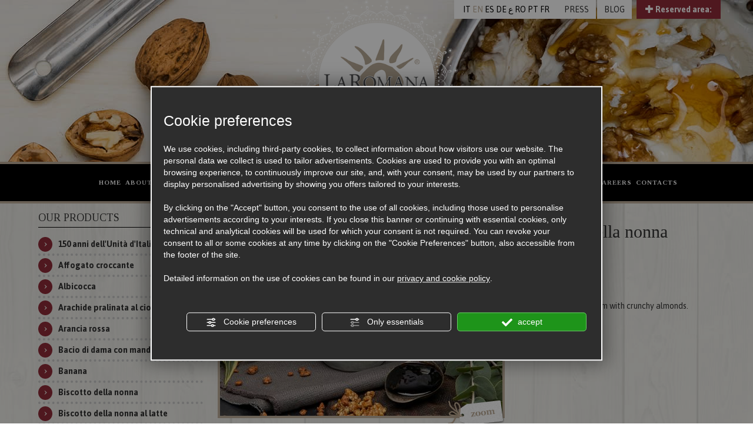

--- FILE ---
content_type: text/html; charset=utf-8
request_url: https://www.gelateriaromana.com/en/cat0_6657/the-tastes-of-tradition/p222645-croccante-della-nonna.php
body_size: 11306
content:
<!DOCTYPE html><html lang="en"><head><script type="text/javascript">window.isAbot = false;</script><meta http-equiv="Content-Type" content="text/html; charset=utf-8" /><meta name="generator" content="TITANKA! Content Management System for e-commerce" engine="Twg" /><meta http-equiv="content-language" content="0" /><title>Croccante della nonna | Gelateria Romana</title><meta name="description" content="2014 NEW FLAVOUR Traditional caramel cream with crunchy almonds." /><link rel="canonical" href="https://www.gelateriaromana.com/en/cat0_6657/the-tastes-of-tradition/p222645-croccante-della-nonna.php" /><meta property="og:type" content="product" /><meta property="og:url" content="https://www.gelateriaromana.com/en/cat0_6657/the-tastes-of-tradition/p222645-croccante-della-nonna.php" /><meta property="og:title" content="Croccante della nonna" /><meta property="og:image" content="https://www.gelateriaromana.com/inc/scripts/thumb.php?bg=ffffff&w=1200&h=630&img=http%3A%2F%2Fadmin.abc.sm%2Fupload%2F233%2Fcatalogodinamico%2Fprodotti%2Fimg_222645_115619LUC_4215-Croccante-della-nonna-1600x1100-px.jpg&v=1768309623" /><meta property="og:image:width" content="1200" /><meta property="og:image:height" content="630" /><link rel="alternate" hreflang="it" href="https://www.gelateriaromana.com/it/cat0_6657/i-gusti-della-tradizione/p222645-croccante-della-nonna.php" /><link rel="alternate" hreflang="en" href="https://www.gelateriaromana.com/en/cat0_6657/the-tastes-of-tradition/p222645-croccante-della-nonna.php" /><link rel="alternate" hreflang="es" href="https://www.gelateriaromana.com/es/cat0_6657/los-sabores-de-la-tradicion/p222645-croccante-della-nonna.php" /><link rel="alternate" hreflang="de" href="https://www.gelateriaromana.com/de/cat0_6657/der-geschmack-der-tradition/p222645-croccante-della-nonna.php" /><link rel="alternate" hreflang="ar" href="https://www.gelateriaromana.com/ar/cat0_6657/l-ys-krym/p222645-croccante-della-nonna.php" /><link rel="alternate" hreflang="ro" href="https://www.gelateriaromana.com/ro/cat0_6657/i-gusti-della-tradizione/p222645-croccante-della-nonna.php" /><link rel="alternate" hreflang="pt" href="https://www.gelateriaromana.com/pt/cat0_6657/os-sabores-da-tradicao/p222645-croccante-della-nonna.php" /><link rel="alternate" hreflang="fr" href="https://www.gelateriaromana.com/fr/cat0_6657/les-gouts-de-la-tradition/p222645-croccante-della-nonna.php" />
<meta name="application-name" content="Gelateria Romana - La Romana Srl"><meta property="og:site_name" content="Gelateria Romana - La Romana Srl"><link href="https://www.google-analytics.com" rel="preconnect" crossorigin /><link href="https://www.googletagmanager.com" rel="dns-prefetch" crossorigin /><link href="https://connect.facebook.net" rel="preconnect" crossorigin /><link rel="alternate" href="https://www.gelateriaromana.com/en/cat0_6657/the-tastes-of-tradition/p222645-croccante-della-nonna.php" hreflang="x-default" /> <script type="application/ld+json">{"@context":"https:\/\/schema.org\/","@type":"Organization","name":"Gelateria Romana - La Romana Srl","url":"https:\/\/www.gelateriaromana.com","telephone":"+39 0541\/384520","image":"https:\/\/www.gelateriaromana.com\/ATImg\/pix_trasp.gif","logo":"https:\/\/www.gelateriaromana.com\/ATImg\/loghi_small\/233.jpg","address":{"@type":"PostalAddress","streetAddress":"Via Marecchiese 314, angolo via Montese 2","addressLocality":"Rimini","addressRegion":"Rn","postalCode":"47923","addressCountry":"IT"}}</script>  <script type="text/javascript">window.googleTagManagerStarted=false;window.dataLayer=window.dataLayer||[];function gtag(){dataLayer.push(arguments);}
function startGoogleTagManager(){if('googleTagManagerStarted'in window){if(window.googleTagManagerStarted==true){console.log('Tag Manager gia inizializzato');return false;}}
gtag('consent','default',{'ad_storage':'denied','analytics_storage':'denied','wait_for_update':1000,});gtag('set','ads_data_redaction',true);(function(w,d,s,l,i){w[l]=w[l]||[];w[l].push({'gtm.start':new Date().getTime(),event:'gtm.js'});var f=d.getElementsByTagName(s)[0],j=d.createElement(s),dl=l!='dataLayer'?'&l='+l:'';j.async=true;j.src='https://www.googletagmanager.com/gtm.js?id='+i+dl;f.parentNode.insertBefore(j,f);})(window,document,'script','dataLayer','GTM-NV4V3KC');window.googleTagManagerStarted=true;if(typeof cms=='object'){cms.triggerEvent('GoogleTagManagerStarted');}else{console.log('GoogleTagManagerStarted');}}</script>  <script type="text/javascript">var cmsPageParams={"ia":"233","ih":1090,"ip":"48855","su":false,"device_type":"computer","asset_versioning":"1768309623","site_type":"desktop","is_catalog":true,"lang":"en","url":"http:\/\/www.gelateriaromana.com\/en\/cat0_6657\/the-tastes-of-tradition\/p222645-croccante-della-nonna.php","type":"1","other_languages":{"it":"https:\/\/www.gelateriaromana.com\/it\/cat0_6657\/i-gusti-della-tradizione\/p222645-croccante-della-nonna.php","es":"https:\/\/www.gelateriaromana.com\/es\/cat0_6657\/los-sabores-de-la-tradicion\/p222645-croccante-della-nonna.php","de":"https:\/\/www.gelateriaromana.com\/de\/cat0_6657\/der-geschmack-der-tradition\/p222645-croccante-della-nonna.php","ar":"https:\/\/www.gelateriaromana.com\/ar\/cat0_6657\/l-ys-krym\/p222645-croccante-della-nonna.php","ro":"https:\/\/www.gelateriaromana.com\/ro\/cat0_6657\/i-gusti-della-tradizione\/p222645-croccante-della-nonna.php","pt":"https:\/\/www.gelateriaromana.com\/pt\/cat0_6657\/os-sabores-da-tradicao\/p222645-croccante-della-nonna.php","fr":"https:\/\/www.gelateriaromana.com\/fr\/cat0_6657\/les-gouts-de-la-tradition\/p222645-croccante-della-nonna.php"},"relation_code":"1370946017","css":{"libs":["\/site.css?vrnsh=1&v=1768309623","\/site_lib.css?vrnsh=1&v=1768309623"]},"tracking":{"analytics":{"type":"gtag","event_name_mode":2}},"cookieConsentEnabled":true}</script> <link href="/site.css?vrnsh=1&v=1768309623" rel="stylesheet" type="text/css" /><style type="text/css">#blk_21858{border-bottom:0 none;margin-bottom:0;padding-bottom:12px}#blk_21895{background-image:url(https://www.gelateriaromana.com/source/sf-top-pasticceria.jpg)}#blk_21897{padding-bottom:40px}#blk_92036{padding-bottom:40px}#blk_92042{border-bottom:0 none;margin-bottom:0;padding-bottom:12px}#blk_92054{background-image:url(https://www.gelateriaromana.com/source/sf-top-pasticceria.jpg)}</style> <script type="text/javascript">var remap_css_blk_21858=1;var remap_css_blk_21895=1;var remap_css_blk_21897=1;var remap_css_blk_92036=1;var remap_css_blk_92042=1;var remap_css_blk_92054=1;</script> <link href="https://www.gelateriaromana.com/site_source_min/gelaterialaromana.min.css?v=4?vrnsh=1&v=1768309623"  type="text/css" relfile="1"  rel="stylesheet"  /><link rel="stylesheet" type="text/css" href="/ATClass/js/highslide/highslide.css"  /> <script type="text/javascript"  src="/ATClass/js/highslide/highslide-full.js?vrnsh=1&v=1768309623"></script> <script type="text/javascript"  src="/js_source/jquery/jquery-1.10.1.min.js?vrnsh=1&v=1768309623"></script> <script type="text/javascript"  src="/js_source/jquery/UI/jquery-ui-1.10.3.custom.min.js?vrnsh=1&v=1768309623"></script> <script type="text/javascript"  src="/js_source/jquery/effects/jquery.cycle.all.2.9992.js?vrnsh=1&v=1768309623"></script> <script type="text/javascript"  src="/js_source/jquery/effects/carouFredSel-6.1.0/jquery.carouFredSel-6.1.0-packed.js?vrnsh=1&v=1768309623"></script> <script type="text/javascript"  src="/js_source/jquery/effects/fancybox/2.1.5/jquery.fancybox.js?vrnsh=1&v=1768309623"></script> <script type="text/javascript"  src="/js_source/jquery/effects/slick-slider/slick.min.js?vrnsh=1&v=1768309623"></script> <script type="text/javascript">hs.showCredits=false;hs.graphicsDir='/ATClass/js/highslide/graphics/';hs.outlineType='rounded-white';hs.align='center';hs.dimmingOpacity=0.80;</script> <script src="/js_source/jquery/jquery-migrate-1.2.1.min.js" 
type="text/javascript" ></script> <script type="text/javascript">jQuery.noConflict();</script> <link rel="stylesheet" type="text/css" href="/js_source/jquery/UI/css/ui-lightness/jquery-ui-1.10.3.custom.css" /><link href="/js_source/jquery/effects/fancybox/2.1.5/jquery.fancybox.css" rel="stylesheet" /> <script type="text/javascript">var cyclefnb=1;function startFancyBoxWhenJQueryIsLoaded(){cyclefnb++;if(cyclefnb>100){console.warn('fancybox: starting failed, jQuery or fancybox not loaded');return false;}
if(typeof jQuery!='undefined'){if(jQuery().fancybox){jQuery(".fancybox").fancybox({type:'inline',width:682,autoDimensions:false,'titlePosition':'inside','transitionIn':'none','transitionOut':'none'});}else{setTimeout(startFancyBoxWhenJQueryIsLoaded,50);}}else{setTimeout(startFancyBoxWhenJQueryIsLoaded,50);}}
startFancyBoxWhenJQueryIsLoaded();</script> <link href="/js_source/jquery/effects/slick-slider/slick.css" rel="stylesheet" /> <script src="/site.js?vrnsh=1&v=1768309623" type="text/javascript"  ></script> <script src="/inc/catalog/js/233-en-1090.js?v=1768309623" type="text/javascript" ></script> <!--[if lt IE 9]> <script src="/js_source/compatibility/Bootstrap3.2.0/html5shiv.js"></script> <script src="/js_source/compatibility/Bootstrap3.2.0/respond.min.js"></script> <link rel="stylesheet" type="text/css" href="/site_source_min/bootstrap3.2.0/css/bootstrap.min.css"/>
<![endif]--><!--[if IE 7]><link href="/js_source/compatibility/Bootstrap3.2.0/bootstrap-ie7.css" rel="stylesheet">
<![endif]--><meta name="viewport" content="width=device-width, initial-scale=1"><link rel="bookmark" href="/source/favicon.ico" /><link rel="shortcut icon" href="/source/favicon.ico" /><link rel="preconnect" href="https://fonts.googleapis.com"><link rel="preconnect" href="https://fonts.gstatic.com" crossorigin><link href="/libs/gfonts/style/css2?family=Asap:wght@400;700&family=Cairo:wght@400;700&family=Merriweather:wght@700&family=Tinos:wght@400;700&display=swap" rel="stylesheet"><!--[if IE 7]><style type="text/css">#form_franchising .col_3,
#form_lavora-con-noi .col_3,{width:31% !important}</style><![endif]--> <script src="/site_source_min/bootstrap3.2.0/js/bootstrap.min.js"></script> <script src="/site_source_min/js/libs/bootbox.min.js"></script> <script type="text/javascript" src="https://www.gelateriaromana.com/site_source_min/custom.js?v=4?vrnsh=1&v=1768309623" ></script> </head><body> <script type="text/javascript">function getUserIdToAnalyticsByCookie(a){for(var b=a+"=",c=document.cookie.split(";"),d=0;d<c.length;d++){for(var e=c[d];" "===e.charAt(0);)e=e.substring(1,e.length);if(0===e.indexOf(b))return e.substring(b.length,e.length)}return null}
function isGrantedApp(app_name){var isGranted=true;if(typeof cookieConsent=='object'){if(typeof cookieConsent.isGrantedApp=='function'){isGranted=cookieConsent.isGrantedApp(app_name);}}
return isGranted;}
function getTUserId(){if(!isGrantedApp('google_user_id')){return null;}
var user_id=null;var _MRU=getUserIdToAnalyticsByCookie("_MRU");if(_MRU){user_id=_MRU;}else{var _TCU=getUserIdToAnalyticsByCookie("_TCU");if(_TCU){user_id=_TCU;}}
return user_id;}</script><script type="text/javascript"  async src="https://www.googletagmanager.com/gtag/js?id=G-QNRQGNSX41"></script> <script type="text/javascript">window.googleAnalyticsStarted=false;window.dataLayer=window.dataLayer||[];function gtag(){dataLayer.push(arguments);}
function startGoogleAnalytics(){if('googleAnalyticsStarted'in window){if(window.googleAnalyticsStarted==true){console.log('analytics gia inizializzato');return false;}}
var content_type='catalog';var content_group='catalog';var cookieConsentEnabled=true;gtag('consent','default',{'ad_storage':'denied','analytics_storage':'denied','wait_for_update':1000,'ad_user_data':'denied','ad_personalization':'denied'});gtag('set','ads_data_redaction',true);if(cookieConsentEnabled){gtag('set','allow_google_signals',false);gtag('set','allow_ad_personalization_signals',false);}
if(isGrantedApp('google_ads')){gtag('set','allow_google_signals',true);gtag('set','allow_ad_personalization_signals',true);}
gtag('js',new Date());var confGTag={};if(content_type)confGTag.content_type=content_type;if(content_group)confGTag.content_group=content_group;confGTag.anonymize_ip=true;var analytics_user_id=getTUserId();if(analytics_user_id){confGTag.user_id=analytics_user_id;}
gtag('config','G-QNRQGNSX41',confGTag);gtag('config','AW-10780505433',confGTag);window.googleAnalyticsStarted=true;if(typeof cms=='object'){cms.triggerEvent('GoogleAnalyticsStarted');}else{console.log('GoogleAnalyticsStarted');}}</script> <script type="text/javascript" rel="fb_pixel">!function(f,b,e,v,n,t,s){if(f.fbq)return;n=f.fbq=function(){n.callMethod?n.callMethod.apply(n,arguments):n.queue.push(arguments)};if(!f._fbq)f._fbq=n;n.push=n;n.loaded=!0;n.version='2.0';n.queue=[];t=b.createElement(e);t.async=!0;t.src=v;s=b.getElementsByTagName(e)[0];s.parentNode.insertBefore(t,s)}(window,document,'script','https://connect.facebook.net/en_US/fbevents.js');function startPixelFacebook(consent){if(!consent)consent=false;if(!consent){fbq('consent','revoke');}else{fbq('consent','grant');}
var userData=null;if(typeof fbUserData=='object'){userData=fbUserData;}
fbq('init','258754447958191',userData);if(typeof cms=='object'){cms.facebook.event.track('track','PageView');cms.triggerEvent('PixelFacebookStarted');}else{console.log('startPixelFacebook',consent);}}</script> 
<noscript><iframe src="https://www.googletagmanager.com/ns.html?id=GTM-NV4V3KC" height="0" width="0" style="display:none;visibility:hidden"></iframe></noscript><div id="pgall" class="page_48855 lang-en      "><div id="blk_21900"  ><div id="blk_21895"  class="header" ><div id="blk_21901"  class="container" ><div id="contenuto_226682"    class="cnt rf-box-login" >
<div class="pull-right rf-box-login-header">
<a href="#">
<span class="glyphicon glyphicon-plus rf-expand"></span>
<span class="glyphicon glyphicon-minus rf-collapse"></span>
Reserved area:
</a></div><div class="clearfix"></div><div class="rf-box-login-content"><form class="rf-form-login"><div class="form-group">
<label>Email</label>
<input type="email" class="form-control" name="email" placeholder="Email" required></div><div class="form-group">
<label>Password</label>
<input type="password" class="form-control" name="password" placeholder="Password" required></div>
<button type="submit" class="btn btn-default">Enter</button></form></div><script>jQuery(document).ready(function(){AreaRiservata.init('en');});</script></div><div id="contenuto_291342"    class="cnt lingue" >
<a href="https://www.gelateriaromana.com/it/cat0_6657/i-gusti-della-tradizione/p222645-croccante-della-nonna.php">IT</a> EN <a href="https://www.gelateriaromana.com/es/cat0_6657/los-sabores-de-la-tradicion/p222645-croccante-della-nonna.php">ES</a> <a href="https://www.gelateriaromana.com/de/cat0_6657/der-geschmack-der-tradition/p222645-croccante-della-nonna.php">DE</a> <a href="https://www.gelateriaromana.com/ar/cat0_6657/l-ys-krym/p222645-croccante-della-nonna.php">ع</a> <a href="https://www.gelateriaromana.com/ro/cat0_6657/i-gusti-della-tradizione/p222645-croccante-della-nonna.php">RO</a> <a href="https://www.gelateriaromana.com/pt/cat0_6657/os-sabores-da-tradicao/p222645-croccante-della-nonna.php">PT</a> <a href="https://www.gelateriaromana.com/fr/cat0_6657/les-gouts-de-la-tradition/p222645-croccante-della-nonna.php">FR</a></div><div id="contenuto_294749"    class="cnt" >
<a href="/source/press-kit/press-kit-72-en.pdf" rel="noopener" target="_blank">PRESS</a></div><div id="contenuto_509619"    class="cnt" >
<a href="https://it.gelateriaromana.com/" rel="noopener" target="_blank">BLOG</a></div><div id="blk_21896"  class="logo" ></div><div id="blk_21889"  class="logo logo-home" ></div></div></div><div id="blk_21891"  class="menu-bar" ><div id="blk_21857"  class="container hidden-sm hidden-xs container-new-menu" ><div id="contenuto_183103"    class="cnt menu-desktop" ><div id="menu_1433"><ul class="level1" id="root_1433" data-role="listview"><li class="voce_menu_14489"><a class="voce_menu_14489" href="https://www.gelateriaromana.com/en/" title="" target="_self" >HOME</a></li><li class="voce_menu_14494"><a class="voce_menu_14494" href="https://www.gelateriaromana.com/our-history.php" title="" target="_self" >ABOUT US</a></li><li class="voce_menu_14490"><a class="voce_menu_14490" href="https://www.gelateriaromana.com/the-ingredients.php" title="" target="_self" >INGREDIENTS</a></li><li class="voce_menu_14491"><a class="voce_menu_14491" href="/en/cat0_6657-the-tastes-of-tradition.php" title="" target="_self" >GELATO</a></li><li class="voce_menu_14492"><a class="voce_menu_14492" href="/en/cat0_6644-our-confectionery.php" title="" target="_self" >PASTRY SPECIALTIES</a></li><li class="voce_menu_14493"><a class="voce_menu_14493" href="https://www.gelateriaromana.com/showroom-romana.php" title="" target="_self" >GELATO SHOPS</a></li><li class="voce_menu_14495"><a class="voce_menu_14495" href="https://www.gelateriaromana.com/franchising-stores.php" title="" target="_self" >FRANCHISING</a></li><li class="voce_menu_43101"><a class="voce_menu_43101" href="https://www.gelateriaromana.com/en/emma-stories.php" title="EMMA'S STORIES" target="" >EMMA'S STORIES</a></li><li class="voce_menu_14496"><a class="voce_menu_14496" href="https://www.gelateriaromana.com/en/news.php" title="" target="_self" >NEWS</a></li><li class="voce_menu_29695"><a class="voce_menu_29695" href="https://www.gelateriaromana.com/en/eventi.php" title="" target="_self" >EVENTS</a></li><li class="voce_menu_14497"><a class="voce_menu_14497" href="https://www.gelateriaromana.com/training.php" title="" target="_self" >CAREERS</a></li><li class="voce_menu_14498"><a class="voce_menu_14498" href="https://www.gelateriaromana.com/contacts.php" title="" target="_self" >CONTACTS</a></li></ul><div style="clear:both"></div></div></div></div><div id="blk_22143"  class="hidden-lg hidden-md barra-menu-mobile" ><div id="contenuto_184253"    class="cnt menu-xs" ><div id="menu_1433"><ul class="level1" id="root_1433" data-role="listview"><li class="voce_menu_14489"><a class="voce_menu_14489" href="https://www.gelateriaromana.com/en/" title="" target="_self" >HOME</a></li><li class="voce_menu_14494"><a class="voce_menu_14494" href="https://www.gelateriaromana.com/our-history.php" title="" target="_self" >ABOUT US</a></li><li class="voce_menu_14490"><a class="voce_menu_14490" href="https://www.gelateriaromana.com/the-ingredients.php" title="" target="_self" >INGREDIENTS</a></li><li class="voce_menu_14491"><a class="voce_menu_14491" href="/en/cat0_6657-the-tastes-of-tradition.php" title="" target="_self" >GELATO</a></li><li class="voce_menu_14492"><a class="voce_menu_14492" href="/en/cat0_6644-our-confectionery.php" title="" target="_self" >PASTRY SPECIALTIES</a></li><li class="voce_menu_14493"><a class="voce_menu_14493" href="https://www.gelateriaromana.com/showroom-romana.php" title="" target="_self" >GELATO SHOPS</a></li><li class="voce_menu_14495"><a class="voce_menu_14495" href="https://www.gelateriaromana.com/franchising-stores.php" title="" target="_self" >FRANCHISING</a></li><li class="voce_menu_43101"><a class="voce_menu_43101" href="https://www.gelateriaromana.com/en/emma-stories.php" title="EMMA'S STORIES" target="" >EMMA'S STORIES</a></li><li class="voce_menu_14496"><a class="voce_menu_14496" href="https://www.gelateriaromana.com/en/news.php" title="" target="_self" >NEWS</a></li><li class="voce_menu_29695"><a class="voce_menu_29695" href="https://www.gelateriaromana.com/en/eventi.php" title="" target="_self" >EVENTS</a></li><li class="voce_menu_14497"><a class="voce_menu_14497" href="https://www.gelateriaromana.com/training.php" title="" target="_self" >CAREERS</a></li><li class="voce_menu_14498"><a class="voce_menu_14498" href="https://www.gelateriaromana.com/contacts.php" title="" target="_self" >CONTACTS</a></li></ul><div style="clear:both"></div></div></div><div id="contenuto_184255"    class="cnt" >
<button class="btn-apri" onClick="openCloseMenu()"><span class="flaticon flaticon-menu apri-chiudi"></span></button>
<button class="btn-chiudi" onClick="openCloseMenu()"><span class="flaticon flaticon-close apri-chiudi"></span></button></div></div></div><div id="blk_21867"  class="container" ><div id="blk_21858" class="bordo" ><div id="contenuto_183202"    class="cnt" ></div></div><div id="blk_21897"  class="row container" ><div id="blk_21865"  class="col-xs-12 col-sm-3" ><div id="contenuto_183245"    class="cnt hidden-xs" ><div class="titolo_cat_sx">OUR PRODUCTS</div><div class="menu_prodotti_item"><a href="https://www.gelateriaromana.com/en/cat0_6657/the-tastes-of-tradition/p89057-150-anni-dell-unita-d-italia.php" title="150 anni dell'Unità d'Italia">150 anni dell'Unità d'Italia</a></div><div class="menu_prodotti_item"><a href="https://www.gelateriaromana.com/en/cat0_6657/the-tastes-of-tradition/p89058-affogato-croccante.php" title="Affogato croccante">Affogato croccante</a></div><div class="menu_prodotti_item"><a href="https://www.gelateriaromana.com/en/cat0_6657/the-tastes-of-tradition/p738276-albicocca.php" title="Albicocca">Albicocca</a></div><div class="menu_prodotti_item"><a href="https://www.gelateriaromana.com/en/cat0_6657/the-tastes-of-tradition/p822643-arachide-pralinata-al-cioccolato.php" title="Arachide pralinata al cioccolato">Arachide pralinata al cioccolato</a></div><div class="menu_prodotti_item"><a href="https://www.gelateriaromana.com/en/cat0_6657/the-tastes-of-tradition/p503564-arancia-rossa.php" title="Arancia rossa">Arancia rossa</a></div><div class="menu_prodotti_item"><a href="https://www.gelateriaromana.com/en/cat0_6657/the-tastes-of-tradition/p47688-bacio-di-dama-con-mandorle-tostate.php" title="Bacio di dama con mandorle tostate">Bacio di dama con mandorle tostate</a></div><div class="menu_prodotti_item"><a href="https://www.gelateriaromana.com/en/cat0_6657/the-tastes-of-tradition/p704666-banana.php" title="Banana">Banana</a></div><div class="menu_prodotti_item"><a href="https://www.gelateriaromana.com/en/cat0_6657/the-tastes-of-tradition/p89059-biscotto-della-nonna.php" title="Biscotto della nonna">Biscotto della nonna</a></div><div class="menu_prodotti_item"><a href="https://www.gelateriaromana.com/en/cat0_6657/the-tastes-of-tradition/p705064-biscotto-della-nonna-al-latte.php" title="Biscotto della nonna al latte">Biscotto della nonna al latte</a></div><div class="menu_prodotti_item"><a href="https://www.gelateriaromana.com/en/cat0_6657/the-tastes-of-tradition/p1182775-black-coffee.php" title="Black Coffee">Black Coffee</a></div><div class="menu_prodotti_item"><a href="https://www.gelateriaromana.com/en/cat0_6657/the-tastes-of-tradition/p689789-bonet-all-amaretto.php" title="Bonèt all'amaretto">Bonèt all'amaretto</a></div><div class="menu_prodotti_item"><a href="https://www.gelateriaromana.com/en/cat0_6657/the-tastes-of-tradition/p738277-cachi.php" title="Cachi">Cachi</a></div><div class="menu_prodotti_item"><a href="https://www.gelateriaromana.com/en/cat0_6657/the-tastes-of-tradition/p1182772-caramel-macchiato.php" title="Caramel Macchiato">Caramel Macchiato</a></div><div class="menu_prodotti_item"><a href="https://www.gelateriaromana.com/en/cat0_6657/the-tastes-of-tradition/p1006154-caramello-salato-con-noci-pecan.php" title="Caramello salato con noci pecan">Caramello salato con noci pecan</a></div><div class="menu_prodotti_item"><a href="https://www.gelateriaromana.com/en/cat0_6657/the-tastes-of-tradition/p1286909-cinnamon-roll-the-original.php" title="Cinnamon Roll - The original">Cinnamon Roll - The original</a></div><div class="menu_prodotti_item"><a href="https://www.gelateriaromana.com/en/cat0_6657/the-tastes-of-tradition/p1286912-cinnamon-roll-and-salted-butter-caramel.php" title="Cinnamon roll and salted butter caramel">Cinnamon roll and salted butter caramel</a></div><div class="menu_prodotti_item"><a href="https://www.gelateriaromana.com/en/cat0_6657/the-tastes-of-tradition/p689787-cioccolatino-di-luisa.php" title="Cioccolatino di Luisa">Cioccolatino di Luisa</a></div><div class="menu_prodotti_item"><a href="https://www.gelateriaromana.com/en/cat0_6657/the-tastes-of-tradition/p704661-cioccolato-al-latte.php" title="Cioccolato al latte">Cioccolato al latte</a></div><div class="menu_prodotti_item"><a href="https://www.gelateriaromana.com/en/cat0_6657/the-tastes-of-tradition/p47682-cioccolato-fondente.php" title="Cioccolato fondente">Cioccolato fondente</a></div><div class="menu_prodotti_item"><a href="https://www.gelateriaromana.com/en/cat0_6657/the-tastes-of-tradition/p738274-cioccolato-fondente-con-monorigine-ecuador.php" title="Cioccolato fondente con monorigine Ecuador">Cioccolato fondente con monorigine Ecuador</a></div><div class="menu_prodotti_item"><a href="https://www.gelateriaromana.com/en/cat0_6657/the-tastes-of-tradition/p705073-cocco.php" title="Cocco">Cocco</a></div><div class="menu_prodotti_item"><a href="https://www.gelateriaromana.com/en/cat0_6657/the-tastes-of-tradition/p1327637-coffee-cardamom.php" title="Coffee & Cardamom">Coffee & Cardamom</a></div><div class="menu_prodotti_item"><a href="https://www.gelateriaromana.com/en/cat0_6657/the-tastes-of-tradition/p1104766-crema-cotta-al-marron-glace.php" title="Crema cotta al marron glacé">Crema cotta al marron glacé</a></div><div class="menu_prodotti_item"><a href="https://www.gelateriaromana.com/en/cat0_6657/the-tastes-of-tradition/p89062-crema-d-autore.php" title="Crema d'autore">Crema d'autore</a></div><div class="menu_prodotti_item"><a href="https://www.gelateriaromana.com/en/cat0_6657/the-tastes-of-tradition/p47680-crema-dal-1947.php" title="Crema dal 1947">Crema dal 1947</a></div><div class="menu_prodotti_item"><a href="https://www.gelateriaromana.com/en/cat0_6657/the-tastes-of-tradition/p89060-crema-di-nocciola-al-cacao.php" title="Crema di nocciola al cacao">Crema di nocciola al cacao</a></div><div class="menu_prodotti_item"><a href="https://www.gelateriaromana.com/en/cat0_6657/the-tastes-of-tradition/p89061-crema-di-nocciola-al-cioccolato-bianco.php" title="Crema di nocciola al cioccolato bianco">Crema di nocciola al cioccolato bianco</a></div><div class="menu_prodotti_item"><a href="https://www.gelateriaromana.com/en/cat0_6657/the-tastes-of-tradition/p1232237-crema-mediterranea.php" title="Crema mediterranea">Crema mediterranea</a></div><div class="menu_prodotti_item"><a href="https://www.gelateriaromana.com/en/cat0_6657/the-tastes-of-tradition/p89063-cremino-al-caffe.php" title="Cremino al caffè">Cremino al caffè</a></div><div class="menu_prodotti_item"><a href="https://www.gelateriaromana.com/en/cat0_6657/the-tastes-of-tradition/p1067749-cremino-al-pistacchio.php" title="Cremino al pistacchio">Cremino al pistacchio</a></div><div class="menu_prodotti_item"><a href="https://www.gelateriaromana.com/en/cat0_6657/the-tastes-of-tradition/p705065-cremino-di-mandorle-croccanti.php" title="Cremino di mandorle croccanti">Cremino di mandorle croccanti</a></div><div class="menu_prodotti_item"><a href="https://www.gelateriaromana.com/en/cat0_6657/the-tastes-of-tradition/p47743-croccante-all-amarena.php" title="Croccante all'amarena">Croccante all'amarena</a></div><div class="menu_prodotti_item"><a href="https://www.gelateriaromana.com/en/cat0_6657/the-tastes-of-tradition/p222645-croccante-della-nonna.php" title="Croccante della nonna">Croccante della nonna</a></div><div class="menu_prodotti_item"><a href="https://www.gelateriaromana.com/en/cat0_6657/the-tastes-of-tradition/p689790-crostata-ricotta-e-visciole.php" title="Crostata ricotta e visciole">Crostata ricotta e visciole</a></div><div class="menu_prodotti_item"><a href="https://www.gelateriaromana.com/en/cat0_6657/the-tastes-of-tradition/p613322-crumbles-fondente-all-amarena.php" title="Crumbles fondente all'amarena">Crumbles fondente all'amarena</a></div><div class="menu_prodotti_item"><a href="https://www.gelateriaromana.com/en/cat0_6657/the-tastes-of-tradition/p613317-crumbles-pralinato-alla-mandorla.php" title="Crumbles pralinato alla mandorla">Crumbles pralinato alla mandorla</a></div><div class="menu_prodotti_item"><a href="https://www.gelateriaromana.com/en/cat0_6657/the-tastes-of-tradition/p1232227-doppia-arachide-salata.php" title="Doppia arachide salata">Doppia arachide salata</a></div><div class="menu_prodotti_item"><a href="https://www.gelateriaromana.com/en/cat0_6657/the-tastes-of-tradition/p1327636-doppia-stracciatella-fondente.php" title="Doppia Stracciatella Fondente">Doppia Stracciatella Fondente</a></div><div class="menu_prodotti_item"><a href="https://www.gelateriaromana.com/en/cat0_6657/the-tastes-of-tradition/p1079862-doppio-caramello-al-dattero.php" title="Doppio caramello al dattero">Doppio caramello al dattero</a></div><div class="menu_prodotti_item"><a href="https://www.gelateriaromana.com/en/cat0_6657/the-tastes-of-tradition/p1182758-doppio-pistacchio-salato.php" title="Doppio pistacchio salato">Doppio pistacchio salato</a></div><div class="menu_prodotti_item"><a href="https://www.gelateriaromana.com/en/cat0_6657/the-tastes-of-tradition/p689788-fiordilatte.php" title="Fiordilatte">Fiordilatte</a></div><div class="menu_prodotti_item"><a href="https://www.gelateriaromana.com/en/cat0_6657/the-tastes-of-tradition/p704664-fragola.php" title="Fragola">Fragola</a></div><div class="menu_prodotti_item"><a href="https://www.gelateriaromana.com/en/cat0_6657/the-tastes-of-tradition/p704662-frutti-di-bosco.php" title="Frutti di bosco">Frutti di bosco</a></div><div class="menu_prodotti_item"><a href="https://www.gelateriaromana.com/en/cat0_6657/the-tastes-of-tradition/p1067763-frutto-della-passione-con-composta-di-pesche.php" title="Frutto della passione con composta di pesche">Frutto della passione con composta di pesche</a></div><div class="menu_prodotti_item"><a href="https://www.gelateriaromana.com/en/cat0_6657/the-tastes-of-tradition/p613318-gianduia-con-nocciola-piemonte-igp.php" title="Gianduia con 'Nocciola Piemonte IGP'">Gianduia con "Nocciola Piemonte IGP"</a></div><div class="menu_prodotti_item"><a href="https://www.gelateriaromana.com/en/cat0_6657/the-tastes-of-tradition/p1182773-iced-latte-pistacchio.php" title="Iced Latte Pistacchio">Iced Latte Pistacchio</a></div><div class="menu_prodotti_item"><a href="https://www.gelateriaromana.com/en/cat0_6657/the-tastes-of-tradition/p1182242-l-altro-bacio-di-dama.php" title="L'altro bacio di dama">L'altro bacio di dama</a></div><div class="menu_prodotti_item"><a href="https://www.gelateriaromana.com/en/cat0_6657/the-tastes-of-tradition/p613319-lampone.php" title="Lampone">Lampone</a></div><div class="menu_prodotti_item"><a href="https://www.gelateriaromana.com/en/cat0_6657/the-tastes-of-tradition/p822645-latte-di-mandorla-con-biscotti-integrali-alla-cannella.php" title="Latte di mandorla con biscotti integrali alla cannella">Latte di mandorla con biscotti integrali alla cannella</a></div><div class="menu_prodotti_item"><a href="https://www.gelateriaromana.com/en/cat0_6657/the-tastes-of-tradition/p1286914-latte-di-mandorla-con-composta-di-fragole.php" title="Latte di mandorla con composta di fragole">Latte di mandorla con composta di fragole</a></div><div class="menu_prodotti_item"><a href="https://www.gelateriaromana.com/en/cat0_6657/the-tastes-of-tradition/p704669-limone.php" title="Limone">Limone</a></div><div class="menu_prodotti_item"><a href="https://www.gelateriaromana.com/en/cat0_6657/the-tastes-of-tradition/p705075-mandarino.php" title="Mandarino">Mandarino</a></div><div class="menu_prodotti_item"><a href="https://www.gelateriaromana.com/en/cat0_6657/the-tastes-of-tradition/p738280-mango.php" title="Mango">Mango</a></div><div class="menu_prodotti_item"><a href="https://www.gelateriaromana.com/en/cat0_6657/the-tastes-of-tradition/p89072-mascarpone-al-caffe-con-cioccolato-fondente.php" title="Mascarpone al caffè con cioccolato fondente">Mascarpone al caffè con cioccolato fondente</a></div><div class="menu_prodotti_item"><a href="https://www.gelateriaromana.com/en/cat0_6657/the-tastes-of-tradition/p89073-mascarpone-bianco-alle-fragoline.php" title="Mascarpone bianco alle fragoline">Mascarpone bianco alle fragoline</a></div><div class="menu_prodotti_item"><a href="https://www.gelateriaromana.com/en/cat0_6657/the-tastes-of-tradition/p89074-mascarpone-lamponi-e-pinoli-tostati.php" title="Mascarpone lamponi e pinoli tostati">Mascarpone lamponi e pinoli tostati</a></div><div class="menu_prodotti_item"><a href="https://www.gelateriaromana.com/en/cat0_6657/the-tastes-of-tradition/p503565-melone-bianco.php" title="Melone bianco">Melone bianco</a></div><div class="menu_prodotti_item"><a href="https://www.gelateriaromana.com/en/cat0_6657/the-tastes-of-tradition/p492481-meringa-alle-nocciole.php" title="Meringa alle nocciole">Meringa alle nocciole</a></div><div class="menu_prodotti_item"><a href="https://www.gelateriaromana.com/en/cat0_6657/the-tastes-of-tradition/p1302427-mintnight.php" title="Mintnight">Mintnight</a></div><div class="menu_prodotti_item"><a href="https://www.gelateriaromana.com/en/cat0_6657/the-tastes-of-tradition/p613324-mirtillo-nero-sambuco-e-limone.php" title="Mirtillo nero, sambuco e limone">Mirtillo nero, sambuco e limone</a></div><div class="menu_prodotti_item"><a href="https://www.gelateriaromana.com/en/cat0_6657/the-tastes-of-tradition/p1059060-panettone-con-crema-al-mascarpone.php" title="Panettone con crema al mascarpone">Panettone con crema al mascarpone</a></div><div class="menu_prodotti_item"><a href="https://www.gelateriaromana.com/en/cat0_6657/the-tastes-of-tradition/p705068-panna-cotta.php" title="Panna cotta">Panna cotta</a></div><div class="menu_prodotti_item"><a href="https://www.gelateriaromana.com/en/cat0_6657/the-tastes-of-tradition/p704668-panna-cotta-con-frutti-di-bosco-e-pinoli-tostati.php" title="Panna cotta con frutti di bosco e pinoli tostati">Panna cotta con frutti di bosco e pinoli tostati</a></div><div class="menu_prodotti_item"><a href="https://www.gelateriaromana.com/en/cat0_6657/the-tastes-of-tradition/p705069-panna-cotta-croccante.php" title="Panna cotta croccante">Panna cotta croccante</a></div><div class="menu_prodotti_item"><a href="https://www.gelateriaromana.com/en/cat0_6657/the-tastes-of-tradition/p492483-panna-cotta-e-pinoli-tostati.php" title="Panna cotta e pinoli tostati">Panna cotta e pinoli tostati</a></div><div class="menu_prodotti_item"><a href="https://www.gelateriaromana.com/en/cat0_6657/the-tastes-of-tradition/p1079861-pastel-de-nata.php" title="Pastel de nata">Pastel de nata</a></div><div class="menu_prodotti_item"><a href="https://www.gelateriaromana.com/en/cat0_6657/the-tastes-of-tradition/p47687-pera.php" title="Pera">Pera</a></div><div class="menu_prodotti_item"><a href="https://www.gelateriaromana.com/en/cat0_6657/the-tastes-of-tradition/p705074-pesca.php" title="Pesca">Pesca</a></div><div class="menu_prodotti_item"><a href="https://www.gelateriaromana.com/en/cat0_6657/the-tastes-of-tradition/p77701-pesto-di-mandorla-d-avola.php" title="Pesto di mandorla d'Avola">Pesto di mandorla d'Avola</a></div><div class="menu_prodotti_item"><a href="https://www.gelateriaromana.com/en/cat0_6657/the-tastes-of-tradition/p77700-pesto-di-nocciola-trilobata.php" title="Pesto di nocciola trilobata">Pesto di nocciola trilobata</a></div><div class="menu_prodotti_item"><a href="https://www.gelateriaromana.com/en/cat0_6657/the-tastes-of-tradition/p47683-pesto-di-pistacchio.php" title="Pesto di pistacchio">Pesto di pistacchio</a></div><div class="menu_prodotti_item"><a href="https://www.gelateriaromana.com/en/cat0_6657/the-tastes-of-tradition/p1251337-pumpkin-crumble-pie.php" title="Pumpkin Crumble Pie">Pumpkin Crumble Pie</a></div><div class="menu_prodotti_item"><a href="https://www.gelateriaromana.com/en/cat0_6657/the-tastes-of-tradition/p89077-ricotta-e-fichi-caramellati-biologici.php" title="Ricotta e fichi caramellati biologici">Ricotta e fichi caramellati biologici</a></div><div class="menu_prodotti_item"><a href="https://www.gelateriaromana.com/en/cat0_6657/the-tastes-of-tradition/p491819-sacher.php" title="Sacher">Sacher</a></div><div class="menu_prodotti_item"><a href="https://www.gelateriaromana.com/en/cat0_6657/the-tastes-of-tradition/p1182761-salty-caramel-pop-corn.php" title="Salty caramel pop corn">Salty caramel pop corn</a></div><div class="menu_prodotti_item"><a href="https://www.gelateriaromana.com/en/cat0_6657/the-tastes-of-tradition/p1049976-spremuta-di-arancia-e-melograno.php" title="Spremuta di arancia e melograno">Spremuta di arancia e melograno</a></div><div class="menu_prodotti_item"><a href="https://www.gelateriaromana.com/en/cat0_6657/the-tastes-of-tradition/p1070226-stracciatella-al-pistacchio.php" title="Stracciatella al pistacchio">Stracciatella al pistacchio</a></div><div class="menu_prodotti_item"><a href="https://www.gelateriaromana.com/en/cat0_6657/the-tastes-of-tradition/p1067757-stracciatella-alla-mora-e-gelso-nero.php" title="Stracciatella alla mora e gelso nero">Stracciatella alla mora e gelso nero</a></div><div class="menu_prodotti_item"><a href="https://www.gelateriaromana.com/en/cat0_6657/the-tastes-of-tradition/p689798-tenerina-al-cioccolato.php" title="Tenerina al cioccolato">Tenerina al cioccolato</a></div><div class="menu_prodotti_item"><a href="https://www.gelateriaromana.com/en/cat0_6657/the-tastes-of-tradition/p1260624-torroncino-al-pistacchio.php" title="Torroncino al pistacchio">Torroncino al pistacchio</a></div><div class="menu_prodotti_item"><a href="https://www.gelateriaromana.com/en/cat0_6657/the-tastes-of-tradition/p1158429-torrone-al-cioccolato-e-zabaione.php" title="Torrone al cioccolato e zabaione">Torrone al cioccolato e zabaione</a></div><div class="menu_prodotti_item"><a href="https://www.gelateriaromana.com/en/cat0_6657/the-tastes-of-tradition/p1067761-tortino-al-dulce-de-leche.php" title="Tortino al dulce de leche">Tortino al dulce de leche</a></div><div class="menu_prodotti_item"><a href="https://www.gelateriaromana.com/en/cat0_6657/the-tastes-of-tradition/p1070231-uva-fragola.php" title="Uva fragola">Uva fragola</a></div><div class="menu_prodotti_item"><a href="https://www.gelateriaromana.com/en/cat0_6657/the-tastes-of-tradition/p704665-yogurt-ai-fichi-caramellati-biologici-e-pinoli-tostati.php" title="Yogurt ai fichi caramellati biologici e pinoli tostati">Yogurt ai fichi caramellati biologici e pinoli tostati</a></div><div class="menu_prodotti_item"><a href="https://www.gelateriaromana.com/en/cat0_6657/the-tastes-of-tradition/p705070-yogurt-ai-frutti-di-bosco.php" title="Yogurt ai frutti di bosco">Yogurt ai frutti di bosco</a></div><div class="menu_prodotti_item"><a href="https://www.gelateriaromana.com/en/cat0_6657/the-tastes-of-tradition/p705071-yogurt-al-lampone.php" title="Yogurt al lampone">Yogurt al lampone</a></div><div class="menu_prodotti_item"><a href="https://www.gelateriaromana.com/en/cat0_6657/the-tastes-of-tradition/p89080-yogurt-al-naturale.php" title="Yogurt al naturale">Yogurt al naturale</a></div><div class="menu_prodotti_item"><a href="https://www.gelateriaromana.com/en/cat0_6657/the-tastes-of-tradition/p705072-yogurt-alle-fragoline.php" title="Yogurt alle fragoline">Yogurt alle fragoline</a></div><div class="menu_prodotti_item"><a href="https://www.gelateriaromana.com/en/cat0_6657/the-tastes-of-tradition/p47690-yogurt-miele-e-noci.php" title="Yogurt miele e noci">Yogurt miele e noci</a></div><div class="menu_prodotti_item"><a href="https://www.gelateriaromana.com/en/cat0_6657/the-tastes-of-tradition/p1286918-yove-fichi-e-sesamo-pralinato.php" title="YOVE' Fichi e sesamo pralinato">YOVE' Fichi e sesamo pralinato</a></div><div class="menu_prodotti_item"><a href="https://www.gelateriaromana.com/en/cat0_6657/the-tastes-of-tradition/p1232233-yove-mango-e-cioccolato.php" title="YOVE' mango e cioccolato">YOVE' mango e cioccolato</a></div><div class="menu_prodotti_item"><a href="https://www.gelateriaromana.com/en/cat0_6657/the-tastes-of-tradition/p1232231-yove-mora-e-crumbles.php" title="YOVE' mora e crumbles">YOVE' mora e crumbles</a></div><div class="menu_prodotti_item"><a href="https://www.gelateriaromana.com/en/cat0_6657/the-tastes-of-tradition/p47684-zabaione-come-una-volta.php" title="Zabaione come una volta">Zabaione come una volta</a></div><div class="menu_prodotti_item"><a href="https://www.gelateriaromana.com/en/cat0_6657/the-tastes-of-tradition/p47681-zibibbo-di-sicilia-igt.php" title="Zibibbo di Sicilia IGT">Zibibbo di Sicilia IGT</a></div><style type="text/css">a.voce_menu_4226{color:#BFAF9B !important}#blk_21895{background-image:url("/source/sf-top-gelato.jpg")}</style></div></div><div id="blk_21868"  class="col-xs-12 col-sm-9 dx_contenuti" ><div id="contenuto_183108"    class="cnt" ><div id="catWrapperOutput" class="cat_wrapper_output cat_wrapper_prodotto"><div class="row scheda-prodotto"><div class="bordo" style="margin-top:15px;"><div class="col-xs-12 col-sm-6 col-lg-7"><div class=" div-img-responsive div-img-border foto-grande" >
<a href="https://www.gelateriaromana.com/inc/scripts/thumb.php?w=1000&h=1000&img=http%3A%2F%2Fadmin.abc.sm%2Fupload%2F233%2Fcatalogodinamico%2Fprodotti%2Fimg_222645_115619LUC_4215-Croccante-della-nonna-1600x1100-px.jpg"><img id="FOTO_0_GRANDE" class="foto-0-grande" src="https://www.gelateriaromana.com/inc/scripts/thumb.php?w=480&amp;h=330&amp;img=http%3A%2F%2Fadmin.abc.sm%2Fupload%2F233%2Fcatalogodinamico%2Fprodotti%2Fimg_222645_115619LUC_4215-Croccante-della-nonna-1600x1100-px.jpg" alt="Croccante della nonna"  data-format="scheda_grande" />
</a><div class="label_zoom" style="pointer-events:none;"></div></div></div><div class="col-xs-12 col-sm-6 col-lg-5"><div class="scheda_nome">Croccante della nonna</div><div class="scheda_click"><div><span class="click_tot">88022</span> <span></span></div></div><div class="scheda_linea"></div><div class="cb"></div><div>
2014 NEW FLAVOUR<p>Traditional caramel cream with crunchy almonds.</p><br><br></div><div class="stagionalita"></div></div><div class="cb"></div><div class="col-xs-12" style="margin:10px 0">
<a href="//www.pinterest.com/pin/create/button/?url=https%3A%2F%2Fwww.gelateriaromana.com%2Fen%2Fcat0_6657%2Fthe-tastes-of-tradition%2Fp222645-croccante-della-nonna.php&media=https%3A%2F%2Fadmin.abc.sm%2Fupload%2F233%2Fcatalogodinamico%2Fprodotti%2Fimg_222645_115619LUC_4215-Croccante-della-nonna-1600x1100-px.jpg&description=Croccante+della+nonna" data-pin-do="buttonPin" data-pin-config="beside" data-pin-color="white">
<img alt="gelateriaromana en p222645-croccante-della-nonna 001" aria-hidden="true" src="//assets.pinterest.com/images/pidgets/pinit_fg_en_rect_white_20.png" />
</a></div><div class="col-xs-12" style="margin:10px 0"><div class="fb-like" data-href="https://www.gelateriaromana.com/en/cat0_6657/the-tastes-of-tradition/p222645-croccante-della-nonna.php" data-layout="standard" data-action="like" data-size="small" data-show-faces="true" data-share="true"></div></div></div></div><script type="text/javascript">var cat_schedaProd={"id":222645,"sku":"","mpn":"","name":"Croccante della nonna","category":"The Tastes of Tradition","categoryId":6657,"price":0,"brand":"","trackingId":"222645","list":"scheda","variantName":"","combinazioni":null};</script></div><script type="text/javascript">var cat_datiPagina={"nome":"Croccante della nonna","pageName":"prodotto","wrapClass":"cat_wrapper_prodotto"}</script> </div><div id="contenuto_183154"    class="cnt" ><div style="font-size:25px; font-family:Georgia; margin-bottom:10px;">MOST CLICKED</div><div class="piu_cliccati clearfix"><div class="cat_riqProdottoBox" data-id-prodotto="89059"><div class="riquadri_foto"><a class="cat-linkprod" href="https://www.gelateriaromana.com/en/cat0_6657/the-tastes-of-tradition/p89059-biscotto-della-nonna.php" title="Biscotto della nonna">
<img src="https://www.gelateriaromana.com/inc/scripts/thumb.php?w=172&h=114&img=http%3A%2F%2Fadmin.abc.sm%2Fupload%2F233%2Fcatalogodinamico%2Fprodotti%2Fimg_89059_190525_MG_164-Biscotto-della-nonna.jpg" alt="Biscotto della nonna" loading="lazy" />
</a></div><div class="riquadri_titolo"><div class="riquadri_titolo_content"><a class="cat-linkprod" href="https://www.gelateriaromana.com/en/cat0_6657/the-tastes-of-tradition/p89059-biscotto-della-nonna.php" title="Biscotto della nonna">Biscotto della nonna</a></div></div><script class="cat-product-data" type="application/json">{"id":89059,"sku":"","mpn":"","name":"Biscotto della nonna","category":"The Tastes of Tradition","categoryId":6657,"price":0,"brand":"","trackingId":"89059","list":"ranking_visibilita","variantName":""}</script></div><div class="cat_riqProdottoBox" data-id-prodotto="47688"><div class="riquadri_foto"><a class="cat-linkprod" href="https://www.gelateriaromana.com/en/cat0_6657/the-tastes-of-tradition/p47688-bacio-di-dama-con-mandorle-tostate.php" title="Bacio di dama con mandorle tostate">
<img src="https://www.gelateriaromana.com/inc/scripts/thumb.php?w=172&h=114&img=http%3A%2F%2Fadmin.abc.sm%2Fupload%2F233%2Fcatalogodinamico%2Fprodotti%2Fimg_47688_182339_MG_0712-Bacio-di-dama.jpg" alt="Bacio di dama con mandorle tostate" loading="lazy" />
</a></div><div class="riquadri_titolo"><div class="riquadri_titolo_content"><a class="cat-linkprod" href="https://www.gelateriaromana.com/en/cat0_6657/the-tastes-of-tradition/p47688-bacio-di-dama-con-mandorle-tostate.php" title="Bacio di dama con mandorle tostate">Bacio di dama con mandorle tostate</a></div></div><script class="cat-product-data" type="application/json">{"id":47688,"sku":"","mpn":"","name":"Bacio di dama con mandorle tostate","category":"The Tastes of Tradition","categoryId":6657,"price":0,"brand":"","trackingId":"47688","list":"ranking_visibilita","variantName":""}</script></div><div class="cat_riqProdottoBox" data-id-prodotto="222645"><div class="riquadri_foto"><a class="cat-linkprod" href="https://www.gelateriaromana.com/en/cat0_6657/the-tastes-of-tradition/p222645-croccante-della-nonna.php" title="Croccante della nonna">
<img src="https://www.gelateriaromana.com/inc/scripts/thumb.php?w=172&h=114&img=http%3A%2F%2Fadmin.abc.sm%2Fupload%2F233%2Fcatalogodinamico%2Fprodotti%2Fimg_222645_115619LUC_4215-Croccante-della-nonna-1600x1100-px.jpg" alt="Croccante della nonna" loading="lazy" />
</a></div><div class="riquadri_titolo"><div class="riquadri_titolo_content"><a class="cat-linkprod" href="https://www.gelateriaromana.com/en/cat0_6657/the-tastes-of-tradition/p222645-croccante-della-nonna.php" title="Croccante della nonna">Croccante della nonna</a></div></div><script class="cat-product-data" type="application/json">{"id":222645,"sku":"","mpn":"","name":"Croccante della nonna","category":"The Tastes of Tradition","categoryId":6657,"price":0,"brand":"","trackingId":"222645","list":"ranking_visibilita","variantName":""}</script></div><div class="cat_riqProdottoBox" data-id-prodotto="47680"><div class="riquadri_foto"><a class="cat-linkprod" href="https://www.gelateriaromana.com/en/cat0_6657/the-tastes-of-tradition/p47680-crema-dal-1947.php" title="Crema dal 1947">
<img src="https://www.gelateriaromana.com/inc/scripts/thumb.php?w=172&h=114&img=http%3A%2F%2Fadmin.abc.sm%2Fupload%2F233%2Fcatalogodinamico%2Fprodotti%2Fimg_47680_131354_MG_7403-Crema.jpg" alt="Crema dal 1947" loading="lazy" />
</a></div><div class="riquadri_titolo"><div class="riquadri_titolo_content"><a class="cat-linkprod" href="https://www.gelateriaromana.com/en/cat0_6657/the-tastes-of-tradition/p47680-crema-dal-1947.php" title="Crema dal 1947">Crema dal 1947</a></div></div><script class="cat-product-data" type="application/json">{"id":47680,"sku":"","mpn":"","name":"Crema dal 1947","category":"The Tastes of Tradition","categoryId":6657,"price":0,"brand":"","trackingId":"47680","list":"ranking_visibilita","variantName":""}</script></div></div><div class="piu_cliccati clearfix"><div class="hidden-xs" style="font-weight:bold; font-size:30px; color:#BFAF9B; text-indent:13px;"><div class="cat_riqProdottoBox">1&deg;</div><div class="cat_riqProdottoBox">2&deg;</div><div class="cat_riqProdottoBox">3&deg;</div><div class="cat_riqProdottoBox cat_riqProdottoBoxRight">4&deg;</div></div></div></div><div id="contenuto_184535"    class="cnt visible-xs-block" ><div class="titolo_cat_sx">OUR PRODUCTS</div><div class="menu_prodotti_item"><a href="https://www.gelateriaromana.com/en/cat0_6657/the-tastes-of-tradition/p89057-150-anni-dell-unita-d-italia.php" title="150 anni dell'Unità d'Italia">150 anni dell'Unità d'Italia</a></div><div class="menu_prodotti_item"><a href="https://www.gelateriaromana.com/en/cat0_6657/the-tastes-of-tradition/p89058-affogato-croccante.php" title="Affogato croccante">Affogato croccante</a></div><div class="menu_prodotti_item"><a href="https://www.gelateriaromana.com/en/cat0_6657/the-tastes-of-tradition/p738276-albicocca.php" title="Albicocca">Albicocca</a></div><div class="menu_prodotti_item"><a href="https://www.gelateriaromana.com/en/cat0_6657/the-tastes-of-tradition/p822643-arachide-pralinata-al-cioccolato.php" title="Arachide pralinata al cioccolato">Arachide pralinata al cioccolato</a></div><div class="menu_prodotti_item"><a href="https://www.gelateriaromana.com/en/cat0_6657/the-tastes-of-tradition/p503564-arancia-rossa.php" title="Arancia rossa">Arancia rossa</a></div><div class="menu_prodotti_item"><a href="https://www.gelateriaromana.com/en/cat0_6657/the-tastes-of-tradition/p47688-bacio-di-dama-con-mandorle-tostate.php" title="Bacio di dama con mandorle tostate">Bacio di dama con mandorle tostate</a></div><div class="menu_prodotti_item"><a href="https://www.gelateriaromana.com/en/cat0_6657/the-tastes-of-tradition/p704666-banana.php" title="Banana">Banana</a></div><div class="menu_prodotti_item"><a href="https://www.gelateriaromana.com/en/cat0_6657/the-tastes-of-tradition/p89059-biscotto-della-nonna.php" title="Biscotto della nonna">Biscotto della nonna</a></div><div class="menu_prodotti_item"><a href="https://www.gelateriaromana.com/en/cat0_6657/the-tastes-of-tradition/p705064-biscotto-della-nonna-al-latte.php" title="Biscotto della nonna al latte">Biscotto della nonna al latte</a></div><div class="menu_prodotti_item"><a href="https://www.gelateriaromana.com/en/cat0_6657/the-tastes-of-tradition/p1182775-black-coffee.php" title="Black Coffee">Black Coffee</a></div><div class="menu_prodotti_item"><a href="https://www.gelateriaromana.com/en/cat0_6657/the-tastes-of-tradition/p689789-bonet-all-amaretto.php" title="Bonèt all'amaretto">Bonèt all'amaretto</a></div><div class="menu_prodotti_item"><a href="https://www.gelateriaromana.com/en/cat0_6657/the-tastes-of-tradition/p738277-cachi.php" title="Cachi">Cachi</a></div><div class="menu_prodotti_item"><a href="https://www.gelateriaromana.com/en/cat0_6657/the-tastes-of-tradition/p1182772-caramel-macchiato.php" title="Caramel Macchiato">Caramel Macchiato</a></div><div class="menu_prodotti_item"><a href="https://www.gelateriaromana.com/en/cat0_6657/the-tastes-of-tradition/p1006154-caramello-salato-con-noci-pecan.php" title="Caramello salato con noci pecan">Caramello salato con noci pecan</a></div><div class="menu_prodotti_item"><a href="https://www.gelateriaromana.com/en/cat0_6657/the-tastes-of-tradition/p1286909-cinnamon-roll-the-original.php" title="Cinnamon Roll - The original">Cinnamon Roll - The original</a></div><div class="menu_prodotti_item"><a href="https://www.gelateriaromana.com/en/cat0_6657/the-tastes-of-tradition/p1286912-cinnamon-roll-and-salted-butter-caramel.php" title="Cinnamon roll and salted butter caramel">Cinnamon roll and salted butter caramel</a></div><div class="menu_prodotti_item"><a href="https://www.gelateriaromana.com/en/cat0_6657/the-tastes-of-tradition/p689787-cioccolatino-di-luisa.php" title="Cioccolatino di Luisa">Cioccolatino di Luisa</a></div><div class="menu_prodotti_item"><a href="https://www.gelateriaromana.com/en/cat0_6657/the-tastes-of-tradition/p704661-cioccolato-al-latte.php" title="Cioccolato al latte">Cioccolato al latte</a></div><div class="menu_prodotti_item"><a href="https://www.gelateriaromana.com/en/cat0_6657/the-tastes-of-tradition/p47682-cioccolato-fondente.php" title="Cioccolato fondente">Cioccolato fondente</a></div><div class="menu_prodotti_item"><a href="https://www.gelateriaromana.com/en/cat0_6657/the-tastes-of-tradition/p738274-cioccolato-fondente-con-monorigine-ecuador.php" title="Cioccolato fondente con monorigine Ecuador">Cioccolato fondente con monorigine Ecuador</a></div><div class="menu_prodotti_item"><a href="https://www.gelateriaromana.com/en/cat0_6657/the-tastes-of-tradition/p705073-cocco.php" title="Cocco">Cocco</a></div><div class="menu_prodotti_item"><a href="https://www.gelateriaromana.com/en/cat0_6657/the-tastes-of-tradition/p1327637-coffee-cardamom.php" title="Coffee & Cardamom">Coffee & Cardamom</a></div><div class="menu_prodotti_item"><a href="https://www.gelateriaromana.com/en/cat0_6657/the-tastes-of-tradition/p1104766-crema-cotta-al-marron-glace.php" title="Crema cotta al marron glacé">Crema cotta al marron glacé</a></div><div class="menu_prodotti_item"><a href="https://www.gelateriaromana.com/en/cat0_6657/the-tastes-of-tradition/p89062-crema-d-autore.php" title="Crema d'autore">Crema d'autore</a></div><div class="menu_prodotti_item"><a href="https://www.gelateriaromana.com/en/cat0_6657/the-tastes-of-tradition/p47680-crema-dal-1947.php" title="Crema dal 1947">Crema dal 1947</a></div><div class="menu_prodotti_item"><a href="https://www.gelateriaromana.com/en/cat0_6657/the-tastes-of-tradition/p89060-crema-di-nocciola-al-cacao.php" title="Crema di nocciola al cacao">Crema di nocciola al cacao</a></div><div class="menu_prodotti_item"><a href="https://www.gelateriaromana.com/en/cat0_6657/the-tastes-of-tradition/p89061-crema-di-nocciola-al-cioccolato-bianco.php" title="Crema di nocciola al cioccolato bianco">Crema di nocciola al cioccolato bianco</a></div><div class="menu_prodotti_item"><a href="https://www.gelateriaromana.com/en/cat0_6657/the-tastes-of-tradition/p1232237-crema-mediterranea.php" title="Crema mediterranea">Crema mediterranea</a></div><div class="menu_prodotti_item"><a href="https://www.gelateriaromana.com/en/cat0_6657/the-tastes-of-tradition/p89063-cremino-al-caffe.php" title="Cremino al caffè">Cremino al caffè</a></div><div class="menu_prodotti_item"><a href="https://www.gelateriaromana.com/en/cat0_6657/the-tastes-of-tradition/p1067749-cremino-al-pistacchio.php" title="Cremino al pistacchio">Cremino al pistacchio</a></div><div class="menu_prodotti_item"><a href="https://www.gelateriaromana.com/en/cat0_6657/the-tastes-of-tradition/p705065-cremino-di-mandorle-croccanti.php" title="Cremino di mandorle croccanti">Cremino di mandorle croccanti</a></div><div class="menu_prodotti_item"><a href="https://www.gelateriaromana.com/en/cat0_6657/the-tastes-of-tradition/p47743-croccante-all-amarena.php" title="Croccante all'amarena">Croccante all'amarena</a></div><div class="menu_prodotti_item"><a href="https://www.gelateriaromana.com/en/cat0_6657/the-tastes-of-tradition/p222645-croccante-della-nonna.php" title="Croccante della nonna">Croccante della nonna</a></div><div class="menu_prodotti_item"><a href="https://www.gelateriaromana.com/en/cat0_6657/the-tastes-of-tradition/p689790-crostata-ricotta-e-visciole.php" title="Crostata ricotta e visciole">Crostata ricotta e visciole</a></div><div class="menu_prodotti_item"><a href="https://www.gelateriaromana.com/en/cat0_6657/the-tastes-of-tradition/p613322-crumbles-fondente-all-amarena.php" title="Crumbles fondente all'amarena">Crumbles fondente all'amarena</a></div><div class="menu_prodotti_item"><a href="https://www.gelateriaromana.com/en/cat0_6657/the-tastes-of-tradition/p613317-crumbles-pralinato-alla-mandorla.php" title="Crumbles pralinato alla mandorla">Crumbles pralinato alla mandorla</a></div><div class="menu_prodotti_item"><a href="https://www.gelateriaromana.com/en/cat0_6657/the-tastes-of-tradition/p1232227-doppia-arachide-salata.php" title="Doppia arachide salata">Doppia arachide salata</a></div><div class="menu_prodotti_item"><a href="https://www.gelateriaromana.com/en/cat0_6657/the-tastes-of-tradition/p1327636-doppia-stracciatella-fondente.php" title="Doppia Stracciatella Fondente">Doppia Stracciatella Fondente</a></div><div class="menu_prodotti_item"><a href="https://www.gelateriaromana.com/en/cat0_6657/the-tastes-of-tradition/p1079862-doppio-caramello-al-dattero.php" title="Doppio caramello al dattero">Doppio caramello al dattero</a></div><div class="menu_prodotti_item"><a href="https://www.gelateriaromana.com/en/cat0_6657/the-tastes-of-tradition/p1182758-doppio-pistacchio-salato.php" title="Doppio pistacchio salato">Doppio pistacchio salato</a></div><div class="menu_prodotti_item"><a href="https://www.gelateriaromana.com/en/cat0_6657/the-tastes-of-tradition/p689788-fiordilatte.php" title="Fiordilatte">Fiordilatte</a></div><div class="menu_prodotti_item"><a href="https://www.gelateriaromana.com/en/cat0_6657/the-tastes-of-tradition/p704664-fragola.php" title="Fragola">Fragola</a></div><div class="menu_prodotti_item"><a href="https://www.gelateriaromana.com/en/cat0_6657/the-tastes-of-tradition/p704662-frutti-di-bosco.php" title="Frutti di bosco">Frutti di bosco</a></div><div class="menu_prodotti_item"><a href="https://www.gelateriaromana.com/en/cat0_6657/the-tastes-of-tradition/p1067763-frutto-della-passione-con-composta-di-pesche.php" title="Frutto della passione con composta di pesche">Frutto della passione con composta di pesche</a></div><div class="menu_prodotti_item"><a href="https://www.gelateriaromana.com/en/cat0_6657/the-tastes-of-tradition/p613318-gianduia-con-nocciola-piemonte-igp.php" title="Gianduia con 'Nocciola Piemonte IGP'">Gianduia con "Nocciola Piemonte IGP"</a></div><div class="menu_prodotti_item"><a href="https://www.gelateriaromana.com/en/cat0_6657/the-tastes-of-tradition/p1182773-iced-latte-pistacchio.php" title="Iced Latte Pistacchio">Iced Latte Pistacchio</a></div><div class="menu_prodotti_item"><a href="https://www.gelateriaromana.com/en/cat0_6657/the-tastes-of-tradition/p1182242-l-altro-bacio-di-dama.php" title="L'altro bacio di dama">L'altro bacio di dama</a></div><div class="menu_prodotti_item"><a href="https://www.gelateriaromana.com/en/cat0_6657/the-tastes-of-tradition/p613319-lampone.php" title="Lampone">Lampone</a></div><div class="menu_prodotti_item"><a href="https://www.gelateriaromana.com/en/cat0_6657/the-tastes-of-tradition/p822645-latte-di-mandorla-con-biscotti-integrali-alla-cannella.php" title="Latte di mandorla con biscotti integrali alla cannella">Latte di mandorla con biscotti integrali alla cannella</a></div><div class="menu_prodotti_item"><a href="https://www.gelateriaromana.com/en/cat0_6657/the-tastes-of-tradition/p1286914-latte-di-mandorla-con-composta-di-fragole.php" title="Latte di mandorla con composta di fragole">Latte di mandorla con composta di fragole</a></div><div class="menu_prodotti_item"><a href="https://www.gelateriaromana.com/en/cat0_6657/the-tastes-of-tradition/p704669-limone.php" title="Limone">Limone</a></div><div class="menu_prodotti_item"><a href="https://www.gelateriaromana.com/en/cat0_6657/the-tastes-of-tradition/p705075-mandarino.php" title="Mandarino">Mandarino</a></div><div class="menu_prodotti_item"><a href="https://www.gelateriaromana.com/en/cat0_6657/the-tastes-of-tradition/p738280-mango.php" title="Mango">Mango</a></div><div class="menu_prodotti_item"><a href="https://www.gelateriaromana.com/en/cat0_6657/the-tastes-of-tradition/p89072-mascarpone-al-caffe-con-cioccolato-fondente.php" title="Mascarpone al caffè con cioccolato fondente">Mascarpone al caffè con cioccolato fondente</a></div><div class="menu_prodotti_item"><a href="https://www.gelateriaromana.com/en/cat0_6657/the-tastes-of-tradition/p89073-mascarpone-bianco-alle-fragoline.php" title="Mascarpone bianco alle fragoline">Mascarpone bianco alle fragoline</a></div><div class="menu_prodotti_item"><a href="https://www.gelateriaromana.com/en/cat0_6657/the-tastes-of-tradition/p89074-mascarpone-lamponi-e-pinoli-tostati.php" title="Mascarpone lamponi e pinoli tostati">Mascarpone lamponi e pinoli tostati</a></div><div class="menu_prodotti_item"><a href="https://www.gelateriaromana.com/en/cat0_6657/the-tastes-of-tradition/p503565-melone-bianco.php" title="Melone bianco">Melone bianco</a></div><div class="menu_prodotti_item"><a href="https://www.gelateriaromana.com/en/cat0_6657/the-tastes-of-tradition/p492481-meringa-alle-nocciole.php" title="Meringa alle nocciole">Meringa alle nocciole</a></div><div class="menu_prodotti_item"><a href="https://www.gelateriaromana.com/en/cat0_6657/the-tastes-of-tradition/p1302427-mintnight.php" title="Mintnight">Mintnight</a></div><div class="menu_prodotti_item"><a href="https://www.gelateriaromana.com/en/cat0_6657/the-tastes-of-tradition/p613324-mirtillo-nero-sambuco-e-limone.php" title="Mirtillo nero, sambuco e limone">Mirtillo nero, sambuco e limone</a></div><div class="menu_prodotti_item"><a href="https://www.gelateriaromana.com/en/cat0_6657/the-tastes-of-tradition/p1059060-panettone-con-crema-al-mascarpone.php" title="Panettone con crema al mascarpone">Panettone con crema al mascarpone</a></div><div class="menu_prodotti_item"><a href="https://www.gelateriaromana.com/en/cat0_6657/the-tastes-of-tradition/p705068-panna-cotta.php" title="Panna cotta">Panna cotta</a></div><div class="menu_prodotti_item"><a href="https://www.gelateriaromana.com/en/cat0_6657/the-tastes-of-tradition/p704668-panna-cotta-con-frutti-di-bosco-e-pinoli-tostati.php" title="Panna cotta con frutti di bosco e pinoli tostati">Panna cotta con frutti di bosco e pinoli tostati</a></div><div class="menu_prodotti_item"><a href="https://www.gelateriaromana.com/en/cat0_6657/the-tastes-of-tradition/p705069-panna-cotta-croccante.php" title="Panna cotta croccante">Panna cotta croccante</a></div><div class="menu_prodotti_item"><a href="https://www.gelateriaromana.com/en/cat0_6657/the-tastes-of-tradition/p492483-panna-cotta-e-pinoli-tostati.php" title="Panna cotta e pinoli tostati">Panna cotta e pinoli tostati</a></div><div class="menu_prodotti_item"><a href="https://www.gelateriaromana.com/en/cat0_6657/the-tastes-of-tradition/p1079861-pastel-de-nata.php" title="Pastel de nata">Pastel de nata</a></div><div class="menu_prodotti_item"><a href="https://www.gelateriaromana.com/en/cat0_6657/the-tastes-of-tradition/p47687-pera.php" title="Pera">Pera</a></div><div class="menu_prodotti_item"><a href="https://www.gelateriaromana.com/en/cat0_6657/the-tastes-of-tradition/p705074-pesca.php" title="Pesca">Pesca</a></div><div class="menu_prodotti_item"><a href="https://www.gelateriaromana.com/en/cat0_6657/the-tastes-of-tradition/p77701-pesto-di-mandorla-d-avola.php" title="Pesto di mandorla d'Avola">Pesto di mandorla d'Avola</a></div><div class="menu_prodotti_item"><a href="https://www.gelateriaromana.com/en/cat0_6657/the-tastes-of-tradition/p77700-pesto-di-nocciola-trilobata.php" title="Pesto di nocciola trilobata">Pesto di nocciola trilobata</a></div><div class="menu_prodotti_item"><a href="https://www.gelateriaromana.com/en/cat0_6657/the-tastes-of-tradition/p47683-pesto-di-pistacchio.php" title="Pesto di pistacchio">Pesto di pistacchio</a></div><div class="menu_prodotti_item"><a href="https://www.gelateriaromana.com/en/cat0_6657/the-tastes-of-tradition/p1251337-pumpkin-crumble-pie.php" title="Pumpkin Crumble Pie">Pumpkin Crumble Pie</a></div><div class="menu_prodotti_item"><a href="https://www.gelateriaromana.com/en/cat0_6657/the-tastes-of-tradition/p89077-ricotta-e-fichi-caramellati-biologici.php" title="Ricotta e fichi caramellati biologici">Ricotta e fichi caramellati biologici</a></div><div class="menu_prodotti_item"><a href="https://www.gelateriaromana.com/en/cat0_6657/the-tastes-of-tradition/p491819-sacher.php" title="Sacher">Sacher</a></div><div class="menu_prodotti_item"><a href="https://www.gelateriaromana.com/en/cat0_6657/the-tastes-of-tradition/p1182761-salty-caramel-pop-corn.php" title="Salty caramel pop corn">Salty caramel pop corn</a></div><div class="menu_prodotti_item"><a href="https://www.gelateriaromana.com/en/cat0_6657/the-tastes-of-tradition/p1049976-spremuta-di-arancia-e-melograno.php" title="Spremuta di arancia e melograno">Spremuta di arancia e melograno</a></div><div class="menu_prodotti_item"><a href="https://www.gelateriaromana.com/en/cat0_6657/the-tastes-of-tradition/p1070226-stracciatella-al-pistacchio.php" title="Stracciatella al pistacchio">Stracciatella al pistacchio</a></div><div class="menu_prodotti_item"><a href="https://www.gelateriaromana.com/en/cat0_6657/the-tastes-of-tradition/p1067757-stracciatella-alla-mora-e-gelso-nero.php" title="Stracciatella alla mora e gelso nero">Stracciatella alla mora e gelso nero</a></div><div class="menu_prodotti_item"><a href="https://www.gelateriaromana.com/en/cat0_6657/the-tastes-of-tradition/p689798-tenerina-al-cioccolato.php" title="Tenerina al cioccolato">Tenerina al cioccolato</a></div><div class="menu_prodotti_item"><a href="https://www.gelateriaromana.com/en/cat0_6657/the-tastes-of-tradition/p1260624-torroncino-al-pistacchio.php" title="Torroncino al pistacchio">Torroncino al pistacchio</a></div><div class="menu_prodotti_item"><a href="https://www.gelateriaromana.com/en/cat0_6657/the-tastes-of-tradition/p1158429-torrone-al-cioccolato-e-zabaione.php" title="Torrone al cioccolato e zabaione">Torrone al cioccolato e zabaione</a></div><div class="menu_prodotti_item"><a href="https://www.gelateriaromana.com/en/cat0_6657/the-tastes-of-tradition/p1067761-tortino-al-dulce-de-leche.php" title="Tortino al dulce de leche">Tortino al dulce de leche</a></div><div class="menu_prodotti_item"><a href="https://www.gelateriaromana.com/en/cat0_6657/the-tastes-of-tradition/p1070231-uva-fragola.php" title="Uva fragola">Uva fragola</a></div><div class="menu_prodotti_item"><a href="https://www.gelateriaromana.com/en/cat0_6657/the-tastes-of-tradition/p704665-yogurt-ai-fichi-caramellati-biologici-e-pinoli-tostati.php" title="Yogurt ai fichi caramellati biologici e pinoli tostati">Yogurt ai fichi caramellati biologici e pinoli tostati</a></div><div class="menu_prodotti_item"><a href="https://www.gelateriaromana.com/en/cat0_6657/the-tastes-of-tradition/p705070-yogurt-ai-frutti-di-bosco.php" title="Yogurt ai frutti di bosco">Yogurt ai frutti di bosco</a></div><div class="menu_prodotti_item"><a href="https://www.gelateriaromana.com/en/cat0_6657/the-tastes-of-tradition/p705071-yogurt-al-lampone.php" title="Yogurt al lampone">Yogurt al lampone</a></div><div class="menu_prodotti_item"><a href="https://www.gelateriaromana.com/en/cat0_6657/the-tastes-of-tradition/p89080-yogurt-al-naturale.php" title="Yogurt al naturale">Yogurt al naturale</a></div><div class="menu_prodotti_item"><a href="https://www.gelateriaromana.com/en/cat0_6657/the-tastes-of-tradition/p705072-yogurt-alle-fragoline.php" title="Yogurt alle fragoline">Yogurt alle fragoline</a></div><div class="menu_prodotti_item"><a href="https://www.gelateriaromana.com/en/cat0_6657/the-tastes-of-tradition/p47690-yogurt-miele-e-noci.php" title="Yogurt miele e noci">Yogurt miele e noci</a></div><div class="menu_prodotti_item"><a href="https://www.gelateriaromana.com/en/cat0_6657/the-tastes-of-tradition/p1286918-yove-fichi-e-sesamo-pralinato.php" title="YOVE' Fichi e sesamo pralinato">YOVE' Fichi e sesamo pralinato</a></div><div class="menu_prodotti_item"><a href="https://www.gelateriaromana.com/en/cat0_6657/the-tastes-of-tradition/p1232233-yove-mango-e-cioccolato.php" title="YOVE' mango e cioccolato">YOVE' mango e cioccolato</a></div><div class="menu_prodotti_item"><a href="https://www.gelateriaromana.com/en/cat0_6657/the-tastes-of-tradition/p1232231-yove-mora-e-crumbles.php" title="YOVE' mora e crumbles">YOVE' mora e crumbles</a></div><div class="menu_prodotti_item"><a href="https://www.gelateriaromana.com/en/cat0_6657/the-tastes-of-tradition/p47684-zabaione-come-una-volta.php" title="Zabaione come una volta">Zabaione come una volta</a></div><div class="menu_prodotti_item"><a href="https://www.gelateriaromana.com/en/cat0_6657/the-tastes-of-tradition/p47681-zibibbo-di-sicilia-igt.php" title="Zibibbo di Sicilia IGT">Zibibbo di Sicilia IGT</a></div><style type="text/css">a.voce_menu_4226{color:#BFAF9B !important}#blk_21895{background-image:url("https://www.gelateriaromana.com/source/sf-top-gelato.jpg")}</style></div></div><div id="blk_22050"  class="col-xs-12 col-sm-6 col-md-6 col-lg-6" ></div><div id="blk_22051"  class="col-xs-12 col-sm-6 col-md-6 col-lg-6" ></div></div><div id="blk_21856"  class="container" ><div id="contenuto_183252"    class="cnt bordo fotogallery" ></div></div></div><div id="blk_21899"  class="container" ></div><div id="blk_21862"  class="container" ><div id="blk_21898"  class="bordo container hidden-xs hidden-sm" ><div id="contenuto_183210"    class="cnt hidden-xs hidden-sm font-alt romana-card" ><div style="padding:100px 44px 0 44px; margin:0 auto; ">REQUEST<br />
YOUR&nbsp;<br />
<span class="enfasi" style="color:#000000; font-size:20px; line-height:1.2em;">ROMANA CARD</span><br />
IN OUR STORES!</div></div><div id="contenuto_183216"    class="cnt font-alt" >
RECHARGEABLE<br>
PREPAID CARD<br>
<span class="enfasi" style="color:#000000; font-size:24px; line-height:1.2em;">DELICIOUS GIFT IDEA</span><br>
FOR ALL<br>
OCCASIONS!</div><div id="contenuto_183184"    class="cnt" >
<img src="https://www.gelateriaromana.com/source/card.png" alt="" title=""  ></div><div id="contenuto_183200"    class="cnt hidden-md" >
<img src="https://www.gelateriaromana.com/source/timbro.png" alt="" title=""  ></div></div><div id="blk_22042"  class="row container hidden-md hidden-lg" ><div id="blk_22043"  class="col-xs-12" ><div id="contenuto_183870"    class="cnt col-xs-12 col-sm-6 font-alt" >
RECHARGEABLE<br>
PREPAID CARD<br>
<span class="enfasi" style="color:#000000; font-size:24px; line-height:1.2em;">DELICIOUS GIFT IDEA</span><br>
FOR ALL<br>
OCCASIONS!</div><div id="contenuto_183871"    class="cnt col-xs-12 col-sm-6" >
<img src="https://www.gelateriaromana.com/source/card.png" alt="" title=""  ></div></div><div id="blk_22044"  class="col-xs-12" ></div></div></div><div id="blk_21861"  class="container" ><div id="blk_21859" class="bordo" class="container" ><div id="contenuto_183269"    class="cnt hidden-xs font-alt footer-frase" >
WE ARE ON SOCIAL NETWORKS! <span class="enfasi" style="color:#BFAE9A; font-weight:normal; font-size:28px;">Follow us</span></div><div id="contenuto_183199"    class="cnt hidden-sm hidden-xs" >
<img src="https://www.gelateriaromana.com/source/pistacchi.png" alt="" title=""  ></div><div id="contenuto_183267"    class="cnt hidden-xs hidden-sm footer-freccia" >
<img src="https://www.gelateriaromana.com/source/freccia.png" alt="" title=""  ></div><div id="contenuto_183268"    class="cnt footer-social" >
<a href="https://it-it.facebook.com/GelateriaLaRomana" rel="noopener" target="_blank"><img alt="" height="36" src="/source/ico-fb.png" width="36" /></a><a href="https://twitter.com/gelateriaromana" rel="noopener" target="_blank"><img alt="" height="36" src="/source/ico-tw.png" width="36" /></a><a href="https://www.pinterest.com/laromanadal1947/" rel="noopener" target="_blank"><img alt="" height="36" src="/source/ico-pin.png" width="37" /></a><a href="https://instagram.com/gelaterialaromana/" rel="noopener" target="_blank"><img alt="" height="36" src="/source/ico-ig.png" width="36" /></a></div></div></div><div id="blk_21860"  class="container" ><div id="contenuto_183217"    class="cnt col-xs-12 col-sm-6 col-md-4 col-lg-4" >
<span class="titolo_footer">Operational Headquarters</span><br>
Via Marecchiese 314, angolo via Montese 2<br>
47923 Rimini <span style="text-transform:uppercase">(Rn)</span><br>
Tel. <span itemprop="telephone">+39 0541/384520</span> -  Fax <span itemprop="faxNumber">+39 0541/393658</span><br>
<a href="mailto:gelateriaromana@gelateriaromana.com" onclick="linkMailTo(233);" class="ABC_link"><span  itemprop="email">gelateriaromana@gelateriaromana.com</span></a><br></div><div id="contenuto_183105"    class="cnt text-center col-md-4 col-lg-4 hidden-xs hidden-sm" >
<img src="https://www.gelateriaromana.com/source/logo-footer.png" alt="" title=""  ></div><div id="contenuto_183174"    class="cnt col-xs-12 col-sm-6 col-md-4 col-lg-4 text-right" >
<span class="titolo_footer">REGISTERED OFFICE</span><br />
Viale Regina Margherita, 86<br />
47924 Rimini (RN)<br /></div><div id="contenuto_183173"    class="cnt text-right" >
<span class="ABC_testi"><a href="#privacy" id="_privacy" class="ABC_link" onclick="if(typeof viewPrivacyPolicyAttivita == 'function') viewPrivacyPolicyAttivita('en'); return false;" >Privacy & Cookie Policy</a> - <a href="#" id="bt_manage_cookie" class="ABC_link bt_manage_cookie" onclick="if(typeof startCookiePolicy == 'function'){startCookiePolicy(true);};return false;" >Cookie preferences</a> - <a href="#policy" id="p_iva" class="ABC_link" onclick="if(typeof viewPrivacyPolicyAttivita == 'function') viewPrivacyPolicyAttivita('en'); return false;" >P.Iva 04420850408</a></span><script>var codeAnagHomepage=1;</script> </div><div id="contenuto_633041"    class="cnt text-right" ><div class="wrapper_2ene0bqf2t3t super_object" id="wrapper_2ene0bqf2t3t"></div></div><div id="contenuto_292847"    class="cnt col-xs-12" >
<span class="site_credits"><span type="8" title="TITANKA! Spa &copy; 2014">Credits TITANKA! Spa</span></span><span class="site_credits_year" style="display:none"> &copy; 2014</span><script type="text/javascript">window.addEventListener('load',function(){var timer;var nodeCredits=document.querySelector('.site_credits');var nodeCreditsYear=document.querySelector('.site_credits_year');if(nodeCredits){nodeCredits.addEventListener('touchstart',function(e){timer=setTimeout(function(){nodeCreditsYear.style.display='inline';},750);},{passive:true});nodeCredits.addEventListener('touchend',function(e){clearTimeout(timer);nodeCreditsYear.style.display='none';},{passive:true});}});</script> </div></div></div></div> <script type="text/javascript" defer="defer" rel="js_content_script"></script> <style type="text/css" rel="css_content_script">.wrapper_2ene0bqf2t3t
img{max-width:100%}</style><div id="fb-root"></div> <script>(function(d,s,id){var js,fjs=d.getElementsByTagName(s)[0];if(d.getElementById(id))return;js=d.createElement(s);js.id=id;js.src="//connect.facebook.net/it_IT/all.js#xfbml=1";fjs.parentNode.insertBefore(js,fjs);}(document,'script','facebook-jssdk'));</script> <script type="text/javascript" async src="//assets.pinterest.com/js/pinit.js"></script> 
 <script src="/site_source_min/area_riservata.js?v=3" type="text/javascript"></script> <script src="/site_utilities_en_computer.js?vrnsh=1&v=1768309623&lh=0&lhn=0" type="text/javascript"  ></script> </body></html>

--- FILE ---
content_type: application/javascript; charset=utf-8
request_url: https://www.gelateriaromana.com/site.js?vrnsh=1&v=1768309623
body_size: 47399
content:
/*
- cms/main
- cms/commons
- form2.0/forms
- formNewsletter/forms
- layer_home2.0/layerhome
- super_oggetto/commons
- commenti_feedback
- cms/dictionary
*/

var cms={variables:{cycle:0,effect_function:new Array(),js_errors:new Array(),id_attivita:'233',id_host:'1090',id_catalog:true,deviceType:'phone',cookieConsentEnabled:true,ua:null,testUser:false,DevUser:false,SeUs:false,assets:{js:{all:["http:\/\/admin.abc.sm\/class\/js\/highslide\/highslide-full.js?vrnsh=1&v=1768309623","http:\/\/admin.abc.sm\/cms\/js_lib\/jquery\/jquery-1.10.1.min.js?vrnsh=1&v=1768309623","http:\/\/admin.abc.sm\/cms\/js_lib\/jquery\/UI\/jquery-ui-1.10.3.custom.min.js?vrnsh=1&v=1768309623","http:\/\/admin.abc.sm\/cms\/js_lib\/jquery\/effects\/jquery.cycle.all.2.9992.js?vrnsh=1&v=1768309623","http:\/\/admin.abc.sm\/cms\/js_lib\/jquery\/effects\/carouFredSel-6.1.0\/jquery.carouFredSel-6.1.0-packed.js?vrnsh=1&v=1768309623","http:\/\/admin.abc.sm\/cms\/js_lib\/jquery\/effects\/fancybox\/2.1.5\/jquery.fancybox.js?vrnsh=1&v=1768309623","http:\/\/admin.abc.sm\/cms\/js_lib\/jquery\/effects\/slick-slider\/slick.min.js?vrnsh=1&v=1768309623","http:\/\/www.gelateriaromana.com\/source\/custom.js?v=4"],optimized:'https://www.gelateriaromana.com/site_lib.js?vrnsh=1&v=1768309623'}},events:{triggered:[],registered:[]}},init:function(){if(false&&typeof cmsPageParams=='object'){cms.variables.id_attivita=cmsPageParams.ia;cms.variables.id_host=cmsPageParams.ih;cms.variables.deviceType=cmsPageParams.device_type;cms.variables.SeUs=cmsPageParams.su;}
cms.variables.ua=navigator.userAgent;cms.welcome();cms.triggerEvent('CmsStartInitialization');cms.enableJsErrorReporting();cms.catalog.init();cms.google.tagManager.init();cms.google.analytics.init();cms.facebook.pixel.init();cms.siteFeatures.init();cms.cookiePolicy.init();cms.triggerEvent('CmsInitializationCompleted');},welcome:function(){console.log('%c CMS TITANKA! %c '+document.location.host.replace("www.","")+' %c '+cms.variables.id_attivita+':'+cms.variables.id_host+' %c','background:#ff6600 ; padding: 1px; border-radius: 3px 0 0 3px;  color: #fff','background:#35495e ; padding: 1px; color: #fff','background:#9ea0a2 ; padding: 1px; border-radius: 0 3px 3px 0;  color: #fff','background:transparent');},isBot:function(){if(typeof window.isAbot=='boolean'){return window.isAbot;}
var botnames='cloudsystemnetworks,yandex,zoominfo,mj12bot,sidetrade,istellabot,adsbot,applebot,seznambot,semrush,avsearch,baiduspider,bingbot,crawler,facebookexternalhit,feedfetcher-google,feedzirra,googlebot,kscrawler,vmagpie-crawler,nutch,msnbot,scooter,scoutjet,sogou web spider,twitterbot,enforo signature generator,yahoo! slurp,inktomi,alexa,Ask Jeeves,Slurp,WebBug,TechnoratiSnoop,Mediapartners-Google,InfoSeek,Twitturls,URL_Spider_SQL,TweetmemeBot,AhrefsBot,Mail.RU_Bot,checkprivacy,dotbot,SiteLockSpider,Screaming Frog,chrome-lighthouse';var botlist=botnames.split(',');var ua=navigator.userAgent.toLowerCase();for(var i=0;i<botlist.length;i++){var bot=botlist[i].toLowerCase();if(ua.indexOf(bot)>=0)return true;}
return false;},enableJQueryFeatures:function(){var num_effects=0;if(!num_effects||num_effects==0)return false;if(cms.variables.cycle>10){cms.triggerEvent('CmsJQueryFeaturesError');return false;}
if(cms.jQueryEnabled()){cms.enableElementEffect();cms.triggerEvent('CmsJQueryFeaturesEnabled');}else{cms.variables.cycle++;setTimeout(function(){cms.enableJQueryFeatures()},200);}},jQueryEnabled:function(){if(typeof jQuery=='undefined'){return false;}else{return true;}},getCurrentDate:function(){var currentTime=new Date();var hdate=currentTime.getDate()+'/'+(currentTime.getMonth()+1)+'/'+currentTime.getFullYear()+' '+currentTime.getHours()+':'+currentTime.getMinutes()+':'+currentTime.getSeconds()+'(+'+currentTime.getMilliseconds()+'ms)';return hdate;},getEventTriggered:function(event_name){if(typeof cms.variables.events.triggered=='object'&&cms.variables.events.triggered.length>0){for(var i=0;i<cms.variables.events.triggered.length;i++){var evt=cms.variables.events.triggered[i];if(evt.name==event_name){return evt;}}}
return null;},isEventTriggered:function(event_name){var evt=cms.getEventTriggered(event_name);if(evt){return true;}
return false;},getEventTriggeredData:function(event_name){var evt=cms.getEventTriggered(event_name);if(evt){return evt.data;}
return null;},triggerEvent:function(event_name,params){var type='';if(!params)params=null;var jquery_exists=(typeof jQuery=='function'?true:false);jquery_exists=false;if(jquery_exists){var event=jQuery.Event(event_name);if(params)event.Tdata=params;jQuery.event.trigger(event);type='jQuery';}else{event=document.createEvent("HTMLEvents");event.initEvent(event_name,true,true);if(params)event.Tdata=params;document.dispatchEvent(event);type='vanilla';}
cms.variables.events.triggered.push({name:event_name,data:params});if(window.console){if(true){console.log('%c CMS fire event %c '+type+' %c '+event_name+' %c ','background:#2745c5 ; padding: 1px; border-radius: 3px 0 0 3px;  color: #fff','background:#2745c569 ; padding: 1px; color: #fff','background:#8bc34a ; padding: 1px; color: #fff; border-radius: 0 3px 3px 0;','background:white ; padding: 1px; color: #fff;',params);}else{console.info('CMS trigger event',type,event_name);}}},onEvent:function(event_name,handler_function){if(typeof handler_function=='function'){var type='';var jquery_exists=(typeof jQuery=='function'?true:false);jquery_exists=false;if(jquery_exists){jQuery(document).bind(event_name,function(event){(handler_function)(event);});type='jQuery';}else{type='vanilla';document.addEventListener(event_name,function(event){(handler_function)(event);});}
cms.variables.events.registered.push({name:event_name,handler_function:handler_function});if(window.console){if(true){console.log('%c CMS bind event %c '+type+' %c '+event_name+' ','background:#2196f3 ; padding: 1px; border-radius: 3px 0 0 3px;  color: #fff','background:#98d0fd ; padding: 1px; color: #fff','background:#8bc34a ; padding: 1px; color: #fff; border-radius: 0 3px 3px 0;');}else{console.info('CMS bind to event',type,event_name);}}}},enableJsErrorReporting:function(){if(cms.variables.enableJsErrorReportingActivated==true)return false;window.onerror=function(message,url,linenumber,colno,error){if(cms.isBot())return false;var ia=cms.variables.id_attivita;var page_url=document.location.href;var jsel=document.createElement('SCRIPT');jsel.type='text/javascript';jsel.id='trackjserror';var ih=cms.variables.id_host;if(!error||error=='null')return false;if(parseInt(linenumber)==0)return false;if(cms.isBot())return false;var stack='';if(error!==undefined){stack=btoa(error.stack);}
jsel.src='/js_error?ln='+linenumber+'&message='+encodeURIComponent(error)+'&pageurl='+encodeURIComponent(page_url)+'&url='+encodeURIComponent(url)+'&stack='+encodeURIComponent(stack);document.head.appendChild(jsel);var hdate=cms.getCurrentDate();var string_error=''+hdate+' - Line:'+linenumber+' - '+message;cms.variables.js_errors.push(string_error);}
cms.triggerEvent('CmsJsErrorReportingEnabled');cms.variables.enableJsErrorReportingActivated=true;},enableOnResizeWindow:function(){if(cms.variables.enableOnResizeWindowActivated==true)return false;window.addEventListener('resize',function(){cms.triggerEvent('WindowResized');});cms.variables.enableOnResizeWindowActivated=true;},addEffectFunction:function(handler_function){cms.variables.effect_function.push(handler_function);},enableElementEffect:function(){if(cms.variables.enableElementEffectActivated==true)return false;var num_effect_applied=0;var arr_func=cms.variables.effect_function;if(arr_func.length){for(var i=0;i<=arr_func.length;i++){if(typeof arr_func[i]=='function'){(arr_func[i])();num_effect_applied++;}}}
if(num_effect_applied>0)cms.triggerEvent('AllElementEffectApplied');cms.variables.enableElementEffectActivated=true;},addBoxElementEffect:function(elem_id,internal_padding,url_bg,radius,shadow_size,h_background){if(cms.variables.addBoxElementEffectActivated==true)return false;var el_content=jQuery('#'+elem_id).html();jQuery('#'+elem_id).html('<div style="padding:'+parseFloat(internal_padding)+'px; padding-bottom: 0px">'+el_content+'</div>');var el_width=jQuery('#'+elem_id).width();var el_height=jQuery('#'+elem_id).height();jQuery('#'+elem_id).css('background-image','url('+url_bg+')');jQuery('#'+elem_id).css('background-position','top');jQuery('#'+elem_id).css('background-repeat','no-repeat');jQuery('#'+elem_id).css('position','relative');var h_foot=parseFloat(radius)+parseFloat(shadow_size);jQuery('#'+elem_id).css('margin-bottom',h_foot+'px');if(parseFloat(el_height)<parseFloat(h_background)){var prep='<div style="width:'+el_width+'px; height:'+h_foot+'px; background-image:url('+url_bg+'); background-repeat:no-repeat; background-position:bottom left; position:absolute; bottom:-'+h_foot+'px;"></div>';jQuery('#'+elem_id).prepend(prep);}
cms.triggerEvent('BoxElementEffectEnabled');cms.variables.addBoxElementEffectActivated=true;},currentPageClassApply:function(){if(cms.variables.currentPageClassApplyActivated==true)return false;var num_add_class=0;document.querySelectorAll('a').forEach((item)=>{if(document.location.pathname==item.getAttribute('href')||document.location.href==item.getAttribute('href')){item.classList.add('cmsCurrentPage');item.parentElement.classList.add('cmsCurrentPageContainer');if(item.parentElement.parentElement.getAttribute('id')==='level2'||item.parentElement.parentElement.classList.contains('level2')){item.parentElement.parentElement.parentElement.classList.add('cmsCurrentPageContainerLevel_1');}
if(item.parentElement.parentElement.getAttribute('id')==='level3'||item.parentElement.parentElement.classList.contains('level3')){item.parentElement.parentElement.parentElement.parentElement.parentElement.classList.add('cmsCurrentPageContainerLevel_1');item.parentElement.parentElement.parentElement.classList.add('cmsCurrentPageContainerLevel_2');}
num_add_class++;}});if(num_add_class>0){cms.triggerEvent('CurrentPageClassApplied');}
cms.variables.currentPageClassApplyActivated=true;},getViewportWidth:function(){return Math.max(document.documentElement.clientWidth,window.innerWidth||0)},getViewportHeight:function(){return Math.max(document.documentElement.clientHeight,window.innerHeight||0)},getDocumentWidth:function(){return window.innerWidth||document.documentElement.clientWidth||document.body.clientWidth;},getDocumentHeight:function(){return window.innerHeight||document.documentElement.clientHeight||document.body.clientHeight;},siteFeatures:{init:function(){cms.enableOnResizeWindow();cms.bindDefaultEvent();cms.enableJQueryFeatures();cms.currentPageClassApply();cms.mrpreno.init();}},bindDefaultEvent:function(){if(cms.variables.bindDefaultEventActivated==true)return false;var arr_events=new Array();arr_events.push('FormSent');arr_events.push('NewsletterSubscribed');arr_events.push('CouponObtained');arr_events.push('ClickWhatsApp');arr_events.push('ClickTelephoneMobile');for(var i=0;i<arr_events.length;i++){var evt_name=arr_events[i];cms.onEvent(evt_name,function(data){cms.eventUserData.parseEventData(data);cms.eventUserData.sendDatalayer();var fb_event_type=null;switch(data.type){case'NewsletterSubscribed':fb_event_type='CompleteRegistration';break;case'ClickWhatsApp':fb_event_type='WhatsApp';break;case'ClickTelephoneMobile':fb_event_type='Contact';break;default:fb_event_type='Lead';}
cms.facebook.event.track('track',fb_event_type);cms.google.ads.event.enhanced_conversions.track();});}
cms.variables.bindDefaultEventActivated=true;},eventUserData:{data:{userData:{},eventInfo:{}},sendDatalayer:function(){if(typeof gtag=='undefined'){return false;}
var userData=cms.eventUserData.getUserData();if('sha256_gender'in userData){gtag('set','x-fb-ud-ge',userData.sha256_gender);}
if('sha256_birth_date'in userData){gtag('set','x-fb-ud-db',userData.sha256_birth_date);}
if('sha256_id'in userData){gtag('set','x-fb-ud-external_id',userData.sha256_id);}
userData=cms.google.normalizeUserData(userData);gtag('set','user_data',userData);},set:function(userData){cms.eventUserData.data.userData=userData;},setEventInfo:function(eventInfo){cms.eventUserData.data.eventInfo=eventInfo;},getUserData:function(){return cms.eventUserData.data.userData;},getEventInfo:function(){return cms.eventUserData.data.eventInfo;},parseEventData:function(event_data){if(typeof event_data!='object'){return{};}
var event_mapping_name=null;var event_name=event_data.type;var userData={};switch(event_name){case'NewsletterSubscribed':if(typeof event_data.Tdata=='object'){if(typeof event_data.Tdata.email=='string'){userData.email=event_data.Tdata.email.trim().toLowerCase();userData.email_address=event_data.Tdata.email.trim().toLowerCase();}
if(typeof event_data.Tdata.nome=='string'){userData.name=event_data.Tdata.nome;}
if(typeof event_data.Tdata.cognome=='string'){userData.lastname=event_data.Tdata.cognome;}}
event_mapping_name='NEWSLETTER-iscrizione';break;case'FormSent':if(typeof event_data.Tdata=='object'){if(typeof event_data.Tdata.nome_form=='string'){if(event_data.Tdata.nome_form=='MrPRENO'){event_mapping_name='MrPRENO';var valoreEmail=event_data.Tdata.email;var valorePrefix=event_data.Tdata.telephone_prefix;var valorePhone=event_data.Tdata.telephone_phone;var telUser=('+'+valorePrefix+valorePhone);var emailUser=valoreEmail.trim().toLowerCase();userData.email=emailUser;userData.email_address=emailUser;if(telUser&&telUser.trim()!==''){userData.phone_number=telUser.trim();}}}
if(typeof event_data.Tdata.form_data=='object'){if(typeof event_data.Tdata.form_data.nome_form=='string'){event_mapping_name='FORM-'+event_data.Tdata.form_data.nome_form;if(event_data.Tdata.form_data.email){userData.email=event_data.Tdata.form_data.email.trim().toLowerCase();}
if(event_data.Tdata.form_data.phone){userData.phone_number=event_data.Tdata.form_data.phone.trim().toLowerCase();}}}}
break;}
var eventInfo={name:event_name,mappingName:event_mapping_name};cms.eventUserData.set(userData);cms.eventUserData.setEventInfo(eventInfo);}},facebook:{pixel:{init:function(){if(!cms.variables.cookieConsentEnabled){if(typeof startPixelFacebook=='function'){startPixelFacebook(true);}}else{}}},event:{normalizeUserData:function(userData){if(typeof userData!='object')return{};var userDataOut={em:null,ph:null,fn:null,ln:null,db:null,ge:null,ct:null,zp:null,country:null,external_id:null,};for(pname in userData){var v=userData[pname];if(pname in userDataOut)userDataOut[pname]=v;}
if('email'in userData)userDataOut.em=userData.email;if('phone_number'in userData)userDataOut.ph=userData.phone_number;if('name'in userData)userDataOut.fn=userData.name;if('lastname'in userData)userDataOut.ln=userData.lastname;for(pname in userDataOut){var v=userDataOut[pname];if(v==null){delete userDataOut[pname];}}
return userDataOut;},track:function(action,eventType,customData,userData){var isGranted=false;if(typeof cookieConsent=='object'){if(typeof cookieConsent.isGrantedApp=='function'){isGranted=cookieConsent.isGrantedApp('pixel_facebook');if(!isGranted)return false;}}
if(!userData){userData=(typeof fbUserData=='object'?fbUserData:null);}
if(!userData){userData=cms.eventUserData.getUserData();}
userData=cms.facebook.event.normalizeUserData(userData);if(!action)action='track';var pixels='258754447958191';var api_track=false;var fb_pixels=pixels.split(',');var user_data='';var custom_data='';if(typeof userData=='object'){user_data=JSON.stringify(userData);user_data=encodeURIComponent(user_data);user_data=btoa(user_data);}
if(typeof customData=='object'){custom_data=JSON.stringify(customData);custom_data=encodeURIComponent(custom_data);custom_data=btoa(custom_data);}
var eventId=+new Date()+''+Math.floor(Math.random()*10000000000000);for(var p=0;p<fb_pixels.length;p++){var pixel=fb_pixels[p];if(window.document.body){if(typeof fbq=='function'){fbq(action,eventType,customData,{eventID:eventId});}
if(api_track){var fbtrkT=document.createElement('img');fbtrkT.width=1;fbtrkT.height=1;fbtrkT.style.display='none';fbtrkT.alt='';fbtrkT.src='/inc/facebook/trackEvent.php?eventId='+eventId+'&eventType='+eventType+'&user_data='+user_data+'&custom_data='+custom_data+'';window.document.body.appendChild(fbtrkT);}}}}}},google:{tagManager:{init:function(){if(typeof startGoogleTagManager=='function'){startGoogleTagManager();}}},analytics:{init:function(){if(typeof startGoogleAnalytics=='function'){startGoogleAnalytics(true);}}},normalizeUserData:function(userData){if(typeof userData!='object')return{};var userDataOut={email:null,email_address:null,phone_number:null,address:{first_name:null,last_name:null,city:null,postal_code:null,country:null}};if('email'in userData){userDataOut.email=userData.email;userDataOut.email_address=userData.email;}
if('phone_number'in userData)userDataOut.phone_number=userData.phone_number;if('name'in userData)userDataOut.address.first_name=userData.name;if('lastname'in userData)userDataOut.address.last_name=userData.lastname;if('city'in userData)userDataOut.address.city=userData.city;if('zip'in userData)userDataOut.address.postal_code=userData.zip;if('postal_code'in userData)userDataOut.address.postal_code=userData.postal_code;if('country'in userData)userDataOut.address.country=userData.country;for(pname in userDataOut){var v=userDataOut[pname];if(v==null){delete userDataOut[pname];}}
return userDataOut;},ads:{params:{allow_enhanced_conversions:false},getMappings:function(){var json_mapping='';if(json_mapping){return JSON.parse(json_mapping);}
return null;},event:{enhanced_conversions:{track:function(){var event_mapping_name=null;var mapping_events=cms.google.ads.getMappings();if(mapping_events==null)return false;if(!mapping_events)return false;if(typeof mapping_events!='object')return false;var eventInfo=cms.eventUserData.getEventInfo();if('mappingName'in eventInfo)event_mapping_name=eventInfo.mappingName;if(event_mapping_name){var mapping_event=null;if(typeof mapping_events=='object'){if(mapping_events.hasOwnProperty(event_mapping_name)){mapping_event=mapping_events[event_mapping_name];}}
if(typeof mapping_event!='object'){return false;}
if(false){if(cms.google.ads.params.allow_enhanced_conversions==true&&mapping_event.enhanced==true){var userData=cms.eventUserData.getUserData();userData=cms.google.normalizeUserData(userData);if(typeof userData=='object'){if(typeof gtag=='function'){gtag('set','user_data',userData);}}}}
if(mapping_event&&typeof mapping_event=='object'&&mapping_event.value!=''){if(typeof gtag=='function'){gtag('event','conversion',{'send_to':mapping_event.value});}}}}}}}},chatbot:{init:function(){var chatbot_enabled=false;if(!chatbot_enabled)return false;if(typeof titankaChatbot=='object'){var chatbot_conf={id_attivita:cms.variables.id_attivita,chatbot_uid:''};titankaChatbot.init(chatbot_conf);}
if(typeof titankaChatbotV2=='object'){var chatbot_conf={id_attivita:cms.variables.id_attivita,chatbot_id:''};titankaChatbotV2.init(chatbot_conf);}}},catalog:{init:function(){if(typeof CatalogFbTracking=='object'){cms.triggerEvent('CatalogFbTracking init');CatalogFbTracking.init();}
if(typeof CatalogGaEcTracking=='object'){cms.triggerEvent('CatalogGaEcTracking init');CatalogGaEcTracking.init();}}},mrpreno:{init:function(){var num_forms=document.querySelectorAll('div[id^="mrp_form_"]').length;var num_scripts=document.querySelectorAll('script[ref="mrp_script"]').length;if(num_forms>=1&&num_scripts==0){var scriptMP=document.createElement("script");scriptMP.setAttribute("src","/libs/form_mrpreno.js?v=1768309623");scriptMP.setAttribute("type","text/javascript");scriptMP.setAttribute("ref","mrp_script");document.head.appendChild(scriptMP);cms.triggerEvent('MrPRENO libs included');}else{cms.triggerEvent('MrPRENO libs already included');}}},cookiePolicy:{init:function(){if('cookiePolicyStarted'in window){if(window.cookiePolicyStarted==false){if(typeof startCookiePolicy=='function'){startCookiePolicy();}}}}}};window.addEventListener('load',function(event){cms.init();});;String.prototype.unescapeHtml=function(){var temp=document.createElement("div");temp.innerHTML=this;var result=temp.childNodes[0].nodeValue;temp.removeChild(temp.firstChild);return result;};function alertHtml(msg){alert(msg.unescapeHtml());};function dimensioni_hs(larg,alt){hs.minWidth=larg;hs.minHeight=alt;hs.width=larg;hs.height=alt}
function loadjscssfile(filename,filetype){if(filetype=="js"){var fileref=document.createElement('script');fileref.setAttribute("type","text/javascript");fileref.setAttribute("src",filename);}else if(filetype=="css"){var fileref=document.createElement("link");fileref.setAttribute("rel","stylesheet");fileref.setAttribute("type","text/css");fileref.setAttribute("href",filename);}
if(typeof fileref!="undefined"){document.getElementsByTagName("head")[0].appendChild(fileref);}};function injectGuideButton(guideButtonsConf){if(typeof superObject=="undefined")return false;guideButtonsConf.buttons.forEach((button)=>{let container=button.container;let icon_url=button.icon;let icon_attributes=button.attributes;let obj_container=document.querySelector(container);if(obj_container){if(!obj_container.querySelector(".wrp_guide_button")){let form=obj_container.querySelector("form");if(form){let attributes="";for(const key in icon_attributes){attributes+=key+'="'+icon_attributes[key]+'" ';}
let html='<div class="wrp_guide_button"><img src="'+
icon_url+'" '+
attributes+' loading="lazy" ></div>';let new_node=document.createElement("div");new_node.innerHTML=html;form.parentNode.appendChild(new_node);let image_guida=form.parentNode.querySelector(".wrp_guide_button img",);}}}});return true;};function dictionaryTranslate(html,lang){var match_data=html.match(/\[DIZIONARIO:[a-zA-Z0-9_-]+\]+/g);var key;for(key in match_data){if(typeof match_data[key]!='undefined'){var variabile_ori=match_data[key];var variabile=variabile_ori;variabile=variabile.replace(/\[DIZIONARIO:/g,"");variabile=variabile.replace(/\]/g,"");var valore=eval('dictionary[\''+variabile+'\'].'+lang);if(typeof valore=='undefined')valore='';html=html.replace(variabile_ori,valore);}}
return html;};;var titankaForm={data:{ws:'https://admin.abc.sm/scripts/form2.0',css_url:'https://admin.abc.sm/scripts/form2.0/forms.css?v=1',forms:[],datePicker:{},counter_piker:0,recaptchaLibsIncluded:false},init:function(){if(window.titankaFormStarted==true)return false;window.titankaFormStarted=true;if(typeof cmsPageParams=='object'){titankaForm.data.css_url='/ATScripts/form2.0/forms.css';titankaForm.data.ws='/TScripts/form2.0';if(cmsPageParams.asset_versioning){titankaForm.data.css_url+='?v='+cmsPageParams.asset_versioning;}}
titankaForm.addCss();titankaForm.initWidgets();},initForm:function(form){if(form){titankaForm.data.forms.push(form);titankaForm.enableFeatures(form);var params={form:form,form_name:form.getAttribute('name')}
titankaForm.utility.triggerEvent('FormInit',params);}},initWidgets:function(){var widgets=document.body.querySelectorAll(".titanka-widget-form");for(var i=0;i<widgets.length;i++){var widget=widgets[i];if(typeof widget=='object'){var id_attivita=widget.getAttribute('data-id-attivita');var nome_form=widget.getAttribute('data-nome-form');var lang=widget.getAttribute('data-lang');if(id_attivita&&nome_form&&lang&&!widget.hasAttribute('data-rnd')){var rnd=Math.floor(Math.random()*100)+1;widget.setAttribute('data-rnd',rnd);var sendingOptions={id_attivita:id_attivita,lang:lang,callbackName:'callback_'+new Date().getTime(),querystring:'nome_form='+encodeURIComponent(nome_form)+'&rnd_widget='+rnd,onSuccess:function(response){if(response.success==true){var rnd_widget=response.rnd_widget;var container=document.querySelector(".titanka-widget-form[data-rnd='"+rnd_widget+"']");if(container){container.innerHTML=response.html_form;var form_widgt=container.querySelector(".titanka_form form");if(typeof form_widgt=='object'){titankaForm.initForm(form_widgt);}}else{console.log('Error loading form: '+nome_form+' ('+lang+') ');}}else{console.log('Error loading form: '+nome_form+' ('+lang+') ');}}};titankaForm.call('loadForm',sendingOptions);}}}
var forms=document.body.querySelectorAll(".titanka_form form");for(var i in forms){var form=forms[i];if(typeof form=='object'){titankaForm.initForm(form);}}},addCss:function(){var elem=document.createElement('link');elem.setAttribute("rel","preload");elem.setAttribute("as","style");elem.setAttribute("onload","this.onload=null;this.rel='stylesheet'");elem.setAttribute("type","text/css");elem.setAttribute("href",titankaForm.data.css_url);document.head.appendChild(elem);},enableFeatures:function(form){if(form){titankaForm.enableRecaptcha(form);titankaForm.enablefileUpload(form);titankaForm.enableCalendar(form);titankaForm.enableSendButton(form);titankaForm.enableSystemFeatures(form);return false;}},enableRecaptcha:function(form){var recaptcha_api_key=null;var key=null;if(form.recaptcha_key){key=form.recaptcha_key.value;if(key)recaptcha_api_key=key;}
if(recaptcha_api_key&&titankaForm.data.recaptchaLibsIncluded==false){var s=document.createElement("script");s.type="text/javascript";s.src="https://www.google.com/recaptcha/api.js?render="+recaptcha_api_key;document.head.appendChild(s);titankaForm.data.recaptchaLibsIncluded=true;}},enableSystemFeatures:function(form){if(!form)return false;var id_attivita=form.getAttribute('ia');var use_token=form.getAttribute('tkn');var layer_thankyou_message=document.querySelector(".layer_thankyou_message");if(layer_thankyou_message)layer_thankyou_message.remove();form.style.display='block';var requiredFields=form.querySelectorAll('[req="1"]');for(var i=0;i<requiredFields.length;i++){var input=requiredFields[i];input.addEventListener('blur',function(){if(this.value){this.style.outline='0';}});}
var inputSelect=form.querySelectorAll("select");for(var f=0;f<inputSelect.length;f++){var input=inputSelect[f];input.addEventListener('change',function(){var name=this.getAttribute('name');var name_sys='sys_idx_'+name;var inputSelectSys=this.form.querySelector('input[name="'+name_sys+'"]');if(inputSelectSys){inputSelectSys.value=this.selectedIndex;}
if(this.classList.contains('modulo_nazione')){var name_sysV='sys_'+name;inputSelectSysV=this.form.querySelector('input[name="'+name_sysV+'"]');inputSelectSysV.value=this.options[this.selectedIndex].getAttribute('data-sigla');}});}
var inputCheckboxses=form.querySelectorAll("input.modulo_checkbox");for(var f=0;f<inputCheckboxses.length;f++){var input=inputCheckboxses[f];input.addEventListener('change',function(){if(this.checked){this.value='si';}else{this.value='no';}});}
if(use_token=='1'){titankaForm.utility.generateToken(form);}
if(typeof viewPrivacyPolicyAttivita=='undefined'){window.viewPrivacyPolicyAttivita=function(lang,id_attivita,obj,location_name){var url_privacy_policy='//admin.abc.sm/scripts/'+lang+'-'+id_attivita+'-privacy-policy.php';window.open(url_privacy_policy,'','width=800,height=500,scrollbars=yes');}}},checkDatePeriod:function(form,lang,maxDays){if(!form)return;maxDays=maxDays||30;var calendar_type=form.getAttribute('calendar');if(calendar_type=='native'){var arrivalField=form.querySelector('input.modulo_native_calendar.arrivo');var departureField=form.querySelector('input.modulo_native_calendar.partenza');}else{var arrivalField=form.querySelector('input.modulo_calendar.arrivo');var departureField=form.querySelector('input.modulo_calendar.partenza');}
if(!arrivalField||!departureField)return;if(!arrivalField.value||!departureField.value)return;var arrivalDate=titankaForm.utility.getDateValue(arrivalField.value,calendar_type);var departureDate=titankaForm.utility.getDateValue(departureField.value,calendar_type);var diffDays=Math.round((departureDate-arrivalDate)/(1000*60*60*24));if(diffDays>maxDays){var confirmMessage=titankaForm.utility.getConfirmMessage(lang,maxDays);if(!confirm(confirmMessage)){var nextDay=new Date(arrivalDate);nextDay.setDate(nextDay.getDate()+1);if(calendar_type=='js'){departureField.value=titankaForm.utility.formatDate(nextDay,'d/m/Y');}else{departureField.value=titankaForm.utility.formatDate(nextDay,'Y-m-d');}
var field_name=departureField.getAttribute('name');var fiels_sys=departureField.form.querySelector('input[name="sys_'+field_name+'"]');if(fiels_sys){var day=nextDay.getDate();var month=nextDay.getMonth()+1;var year=nextDay.getFullYear();var string=titankaForm.utility.padNumber(parseInt(day),2)+'_'+titankaForm.utility.padNumber(parseInt(month),2)+'_'+year;fiels_sys.value=string;}
var pickerName=arrivalField.getAttribute('picker_name');if(pickerName&&titankaForm.data.datePicker[pickerName]){titankaForm.data.datePicker[pickerName].show();}}}},enablefileUpload:function(form){console.log('enablefileUpload',typeof form);var id_attivita=form.getAttribute('ia');var inputFiles=form.querySelectorAll(".modulo_file");var lang=form.getAttribute('ln');for(var f=0;f<inputFiles.length;f++){var path_icon='https://admin.abc.sm/scripts/form/img';if(typeof cmsPageParams=='object'){path_icon='/ATScripts/form/img';}
inputFiles[f].style.backgroundImage='url('+path_icon+'/attach.svg)';inputFiles[f].style.backgroundRepeat='no-repeat';inputFiles[f].style.backgroundPosition='5px center';inputFiles[f].style.textIndent='25px';inputFiles[f].style.cursor='pointer';inputFiles[f].style.border='0';inputFiles[f].addEventListener('click',function(){var label=this.getAttribute('label');var id_campo=this.getAttribute('id');var extension=this.getAttribute('extension');var rel_file_upload='file_upload_'+Date.now();this.setAttribute('rel_file_upload',rel_file_upload);var hidden_field=form.querySelector("input[name='sys_rel_file_upload["+id_campo+"]']");hidden_field.value=rel_file_upload;for(var g=0;g<inputFiles.length;g++){inputFiles[g].style.display='block';}
var elems=form.querySelectorAll(".wrapper_file_selector");if(elems.length){for(var i=0;i<elems.length;i++){var e=elems[i];e.parentNode.removeChild(e);}}
this.style.display='none';var open_mode='iframe';var path_url='/ATScripts/form2.0';if(document.location.host=='admin.abc.sm')path_url='/scripts/form2.0';if(typeof cmsPageParams=='undefined'){open_mode='iframe_ext';path_url='https://admin.abc.sm/scripts/form2.0';}
var url=path_url+'/preupload_file.php?id_attivita='+id_attivita+'&open_mode='+open_mode+'&obj_id='+id_campo+'&relational_file_name='+rel_file_upload+'&label='+label+'&lang='+lang+'';if(extension)url+='&extension='+extension+'';var elChild=document.createElement('div');elChild.setAttribute('class','wrapper_file_selector');elChild.innerHTML='<iframe src="'+url+'" style="border:0; height:34px; background-color:transparent; width:100%"></iframe>';this.parentNode.insertBefore(elChild,this.nextSibling);});}
window.addEventListener("message",function(event){if(event.data.action==="updateElement"){var obj_id=event.data.obj_id;var file_info=event.data.file_info;var element=document.getElementById(obj_id);if(element){element.style.display="block";element.value=file_info;}
var elems=document.querySelectorAll(".wrapper_file_selector");if(elems.length){for(var i=0;i<elems.length;i++){var e=elems[i];e.parentNode.removeChild(e);}}}},false);},enableSendButton:function(form){var sendButton=form.querySelector(".send_form");if(!sendButton)return false;sendButton.addEventListener('click',function(){titankaForm.sendForm(this.form);});},enableCalendar:function(form,input_classname){if(form.className.indexOf('titanka_form')==-1){form.className+=' titanka_form';}
var calendar_type=form.getAttribute('calendar');switch(calendar_type){case"native":titankaForm.enableNativeCalendar(form,input_classname);break;case"accessibility":titankaForm.enableAccessibilityCalendar(form,input_classname);break;case"js":default:titankaForm.enableJsCalendar(form,input_classname);}},enableJsCalendar:function(form,input_classname){var classname='.modulo_calendar';if(input_classname)classname=input_classname;var device_type='computer';if(typeof cmsPageParams=='object'){device_type=cmsPageParams.device_type;}
var site_type='desktop';if(typeof cmsPageParams=='object'){site_type=cmsPageParams.site_type;}
var inputs=form.querySelectorAll('input'+classname);var lang=form.getAttribute('ln');if(!lang){if(typeof cmsPageParams=='object'){lang=cmsPageParams.lang;}}
if(!lang)lang='it';var languages=titankaForm.internazionalization.pikaday.defaultLang;if(typeof titankaForm.internazionalization.pikaday[lang]=='object'){languages=titankaForm.internazionalization.pikaday[lang];}
for(var f=0;f<inputs.length;f++){var picker_name=inputs[f].getAttribute('picker_name');if(picker_name){if(titankaForm.data.datePicker[picker_name]){var pick=titankaForm.data.datePicker[picker_name];pick.destroy();}}
inputs[f].setAttribute('data-lang',lang);titankaForm.data.counter_piker++;var picker_name='picker'+titankaForm.data.counter_piker;var value=inputs[f].value;if(value==''){var is_data_soggiorno=titankaForm.utility.hasClass(inputs[f],'modulo_data_soggiorno');var is_data=titankaForm.utility.hasClass(inputs[f],'modulo_data');if(is_data_soggiorno||is_data){var diff=0;if(titankaForm.utility.hasClass(inputs[f],'partenza')){diff++;if(parseInt(inputs[f].getAttribute('data-minimum-stay'))){diff=parseInt(inputs[f].getAttribute('data-minimum-stay'));}}
var dt=new Date();dt.setDate(dt.getDate()+diff);var dayt=dt.getDate();var montht=dt.getMonth()+1;var yeart=dt.getFullYear();var tod=''+titankaForm.utility.padNumber(parseInt(dayt),2)+'/'+titankaForm.utility.padNumber(parseInt(montht),2)+'/'+yeart;value=tod;inputs[f].value=tod;}}
inputs[f].setAttribute('picker_name',picker_name);inputs[f].setAttribute('type','text');inputs[f].setAttribute('autocomplete','off');inputs[f].setAttribute('autocorrect','off');inputs[f].setAttribute('autocapitalize','off');var minMonth=null;var minDate=null;var min=inputs[f].getAttribute('min');if(min)minDate=new Date(min);var forcemin=inputs[f].getAttribute('data-force-min');if(forcemin){inputs[f].setAttribute('min',forcemin);minDate=new Date(forcemin);}
var maxDate=null;var max=inputs[f].getAttribute('max');if(max)maxDate=new Date(min);var forcemax=inputs[f].getAttribute('data-force-max');if(forcemax){inputs[f].setAttribute('max',forcemax);maxDate=new Date(forcemax);}
var date_format=inputs[f].getAttribute('data-format');if(!date_format){date_format='DD/MM/YYYY';}
if(minDate){var dayf=minDate.getDate();var monthf=minDate.getMonth()+1;var yearf=minDate.getFullYear();value=titankaForm.utility.formatDate(minDate,'d/m/Y');inputs[f].value=value;minMonth=titankaForm.utility.padNumber(monthf,2);minDate.setDate(minDate.getDate()-1);}
var str_date='';if(value){var t=value.split('/');str_date=''+titankaForm.utility.padNumber(parseInt(t[2]),2)+'-'+titankaForm.utility.padNumber(parseInt(t[1]),2)+'-'+t[0];}
var picker=new Pikaday({field:inputs[f],format:date_format,defaultDate:str_date,setDefaultDate:true,minDate:minDate,minMonth:minMonth,maxDate:maxDate,numberOfMonths:1,firstDay:1,onOpen:function(){var currInputElem=this._o.trigger;var picker_name=currInputElem.getAttribute('picker_name');var picker=titankaForm.data.datePicker[picker_name];var currentdate=currInputElem.value;var t=currentdate.split('/');picker.gotoDate(new Date(''+t[2]+'-'+t[1]+'-'+t[0]+''));},onSelect:function(date){titankaForm.utility.triggerEventDate('DatePickerSelected',this);var currInputElem=this._o.trigger;var minimun_stay=1;if(parseInt(currInputElem.getAttribute('data-minimum-stay'))>=0){minimun_stay=parseInt(currInputElem.getAttribute('data-minimum-stay'));}
var field_name=currInputElem.getAttribute('name');var fiels_sys=currInputElem.form.querySelector('input[name="sys_'+field_name+'"]');if(fiels_sys){var cd=new Date(date);var day=cd.getDate();var month=cd.getMonth()+1;var year=cd.getFullYear();var string=titankaForm.utility.padNumber(parseInt(day),2)+'_'+titankaForm.utility.padNumber(parseInt(month),2)+'_'+year;fiels_sys.value=string;}
var is_data_soggiorno=titankaForm.utility.hasClass(currInputElem,'modulo_data_soggiorno');if(is_data_soggiorno){var is_field_arrivo=titankaForm.utility.hasClass(currInputElem,'arrivo');if(is_field_arrivo){var field_partenza=currInputElem.form.querySelector('input.modulo_data_soggiorno.partenza');if(field_partenza){var picker_name=field_partenza.getAttribute('picker_name');if(picker_name){var picker=titankaForm.data.datePicker[picker_name];var d=new Date(date);var next_day=d.setDate(d.getDate()+parseInt(minimun_stay));var num_months=1;if(device_type=='computer'||site_type=='desktop'){num_months=2;}
var viewport_width=titankaForm.utility.getViewportWidth();if(viewport_width<600)num_months=1;if(num_months>1)picker.setNumberOfMonths(num_months);picker.setMinDate(new Date(next_day));picker.setDate(new Date(next_day));picker.show();titankaForm.utility.triggerEventDate('DatePickerAutoSelectedDeparture',picker);}}}
titankaForm.checkDatePeriod(form,lang,30);}},i18n:languages,toString:function(date,format){const day=date.getDate();const month=date.getMonth()+1;const year=date.getFullYear();var string=''+titankaForm.utility.padNumber(parseInt(day),2)+'/'+titankaForm.utility.padNumber(parseInt(month),2)+'/'+year;return string;},parse:function(dateString,format){const parts=dateString.split('/');const day=parseInt(parts[0],10);const month=parseInt(parts[1],10)-1;const year=parseInt(parts[2],10);return new Date(year,month,day);}});var dt=null;if(str_date){dt=new Date(str_date);}
titankaForm.data.datePicker[picker_name]=picker;titankaForm.utility.triggerEventDate('DatePickerStarted',picker,dt);}},enableAccessibilityCalendar:function(form,input_classname){var classname='.modulo_calendar';if(input_classname)classname=input_classname;var device_type='computer';if(typeof cmsPageParams=='object'){device_type=cmsPageParams.device_type;}
var site_type='desktop';if(typeof cmsPageParams=='object'){site_type=cmsPageParams.site_type;}
var inputs=form.querySelectorAll('input'+classname);var lang=form.getAttribute('ln');if(!lang){if(typeof cmsPageParams=='object'){lang=cmsPageParams.lang;}}
if(!lang)lang='it';var languages=titankaForm.internazionalization.pikaday.defaultLang;if(typeof titankaForm.internazionalization.pikaday[lang]=='object'){languages=titankaForm.internazionalization.pikaday[lang];}
for(var f=0;f<inputs.length;f++){var picker_name=inputs[f].getAttribute('picker_name');if(picker_name){if(titankaForm.data.datePicker[picker_name]){var pick=titankaForm.data.datePicker[picker_name];pick.destroy();}}
inputs[f].setAttribute('data-lang',lang);titankaForm.data.counter_piker++;var picker_name='picker'+titankaForm.data.counter_piker;var value=inputs[f].value;if(value==''){var is_data_soggiorno=titankaForm.utility.hasClass(inputs[f],'modulo_data_soggiorno');var is_data=titankaForm.utility.hasClass(inputs[f],'modulo_data');if(is_data_soggiorno||is_data){var diff=0;if(titankaForm.utility.hasClass(inputs[f],'partenza')){diff++;if(parseInt(inputs[f].getAttribute('data-minimum-stay'))){diff=parseInt(inputs[f].getAttribute('data-minimum-stay'));}}
var dt=new Date();dt.setDate(dt.getDate()+diff);var dayt=dt.getDate();var montht=dt.getMonth()+1;var yeart=dt.getFullYear();var tod=''+yeart+'-'+titankaForm.utility.padNumber(parseInt(montht),2)+'-'+titankaForm.utility.padNumber(parseInt(dayt),2);value=tod;inputs[f].value=tod;}}
inputs[f].setAttribute('picker_name',picker_name);inputs[f].setAttribute('type','date');inputs[f].style.caretColor='transparent';inputs[f].addEventListener('click',function(e){e.preventDefault();});inputs[f].setAttribute('autocomplete','off');inputs[f].setAttribute('autocorrect','off');inputs[f].setAttribute('autocapitalize','off');var minMonth=null;var minDate=null;var min=inputs[f].getAttribute('min');if(min)minDate=new Date(min);var forcemin=inputs[f].getAttribute('data-force-min');if(forcemin){inputs[f].setAttribute('min',forcemin);minDate=new Date(forcemin);}
var maxDate=null;var max=inputs[f].getAttribute('max');if(max)maxDate=new Date(min);var forcemax=inputs[f].getAttribute('data-force-max');if(forcemax){inputs[f].setAttribute('max',forcemax);maxDate=new Date(forcemax);}
var date_format=inputs[f].getAttribute('data-format');if(!date_format){date_format='YYYY-MM-DD';}
if(minDate){var dayf=minDate.getDate();var monthf=minDate.getMonth()+1;var yearf=minDate.getFullYear();value=titankaForm.utility.formatDate(minDate,'Y-m-d');inputs[f].value=value;minMonth=titankaForm.utility.padNumber(monthf,2);minDate.setDate(minDate.getDate()-1);}
var str_date='';if(value){var t=value.split('-');str_date=t[0]+'-'+titankaForm.utility.padNumber(parseInt(t[1]),2)+'-'+titankaForm.utility.padNumber(parseInt(t[2]),2);}
var picker=new Pikaday({field:inputs[f],format:date_format,defaultDate:str_date,setDefaultDate:true,minDate:minDate,minMonth:minMonth,maxDate:maxDate,numberOfMonths:1,firstDay:1,onOpen:function(){var currInputElem=this._o.trigger;var picker_name=currInputElem.getAttribute('picker_name');var picker=titankaForm.data.datePicker[picker_name];var currentdate=currInputElem.value;var t=currentdate.split('-');picker.gotoDate(new Date(''+t[0]+'-'+t[1]+'-'+t[2]+''));if(titankaForm.utility.isIOS()){var all_widget_cal=document.querySelectorAll('div.pika-lendar');for(var i=0;i<all_widget_cal.length;i++){var widget=all_widget_cal[i];widget.classList.add('hide_iOS');}}},onSelect:function(date){titankaForm.utility.triggerEventDate('DatePickerSelected',this);var currentYear=new Date().getFullYear();var maxAllowedYear=currentYear+10;var selectedYear=date.getFullYear();if(selectedYear>maxAllowedYear){var correctedDate=new Date(date);correctedDate.setFullYear(currentYear);date=correctedDate;this.setDate(correctedDate);}
var currInputElem=this._o.trigger;var minimun_stay=1;if(parseInt(currInputElem.getAttribute('data-minimum-stay'))>=0){minimun_stay=parseInt(currInputElem.getAttribute('data-minimum-stay'));}
var field_name=currInputElem.getAttribute('name');var fiels_sys=currInputElem.form.querySelector('input[name="sys_'+field_name+'"]');if(fiels_sys){var cd=new Date(date);var day=cd.getDate();var month=cd.getMonth()+1;var year=cd.getFullYear();var string=titankaForm.utility.padNumber(parseInt(day),2)+'_'+titankaForm.utility.padNumber(parseInt(month),2)+'_'+year;fiels_sys.value=string;}
var is_data_soggiorno=titankaForm.utility.hasClass(currInputElem,'modulo_data_soggiorno');if(is_data_soggiorno){var is_field_arrivo=titankaForm.utility.hasClass(currInputElem,'arrivo');if(is_field_arrivo&&true){var field_partenza=currInputElem.form.querySelector('input.modulo_data_soggiorno.partenza');if(field_partenza){var picker_name=field_partenza.getAttribute('picker_name');if(picker_name){var picker=titankaForm.data.datePicker[picker_name];var d=new Date(date);var next_day=d.setDate(d.getDate()+parseInt(minimun_stay));var num_months=1;if(device_type=='computer'||site_type=='desktop'){num_months=2;}
var viewport_width=titankaForm.utility.getViewportWidth();if(viewport_width<600)num_months=1;if(num_months>1)picker.setNumberOfMonths(num_months);picker.setMinDate(new Date(next_day));picker.setDate(new Date(next_day));titankaForm.utility.triggerEventDate('DatePickerAutoSelectedDeparture',picker);}}}
titankaForm.checkDatePeriod(form,lang,30);}
if(titankaForm.utility.isIOS()){var all_widget_cal=document.querySelectorAll('div.pika-lendar');for(var i=0;i<all_widget_cal.length;i++){var widget=all_widget_cal[i];widget.classList.add('hide_iOS');}}},i18n:languages,toString:function(date,format){const day=date.getDate();const month=date.getMonth()+1;const year=date.getFullYear();var string=year+'-'+titankaForm.utility.padNumber(parseInt(month),2)+'-'+titankaForm.utility.padNumber(parseInt(day),2);return string;},parse:function(dateString,format){const parts=dateString.split('-');const day=parseInt(parts[2],10);const month=parseInt(parts[1],10)-1;const year=parseInt(parts[0],10);return new Date(year,month,day);}});var dt=null;if(str_date){dt=new Date(str_date);}
titankaForm.data.datePicker[picker_name]=picker;titankaForm.utility.triggerEventDate('DatePickerStarted',picker,dt);}},enableNativeCalendar:function(form,input_classname){var classname='.modulo_native_calendar';if(input_classname)classname=input_classname;var inputs=form.querySelectorAll('input'+classname);var lang=form.getAttribute('ln');if(!lang){if(typeof cmsPageParams=='object'){lang=cmsPageParams.lang;}}
if(!lang)lang='it';for(var f=0;f<inputs.length;f++){var element=inputs[f];element.setAttribute('data-lang',lang);var value=element.value;if(value==''){var is_data_soggiorno=titankaForm.utility.hasClass(element,'modulo_data_soggiorno');if(is_data_soggiorno){var diff=0;if(titankaForm.utility.hasClass(element,'partenza')){diff++;if(parseInt(element.getAttribute('data-minimum-stay'))){diff=parseInt(element.getAttribute('data-minimum-stay'));}}
var dt=new Date();dt.setDate(dt.getDate()+diff);var dayt=dt.getDate();var montht=dt.getMonth()+1;var yeart=dt.getFullYear();var tod=yeart+'-'+titankaForm.utility.padNumber(parseInt(montht),2)+'-'+titankaForm.utility.padNumber(parseInt(dayt),2);element.value=tod;}}
var str_date='';if(element.value){var t=element.value.split('-');str_date=t[0]+'-'+titankaForm.utility.padNumber(parseInt(t[1]),2)+'-'+titankaForm.utility.padNumber(parseInt(t[2]),2);}
var forcemin=element.getAttribute('data-force-min');if(forcemin){element.setAttribute('min',forcemin);element.value=forcemin;}
var forcemax=element.getAttribute('data-force-max');if(forcemax){element.setAttribute('max',forcemax);}
element.addEventListener('change',function(e){var currInputElem=this;var selected_date=currInputElem.value;var date=new Date(selected_date);titankaForm.utility.triggerEventNativeDate('DateNativeCalendarSelected',currInputElem,date);var minimun_stay=1;if(parseInt(currInputElem.getAttribute('data-minimum-stay'))>=0){minimun_stay=parseInt(currInputElem.getAttribute('data-minimum-stay'));}
var field_name=currInputElem.getAttribute('name');var fiels_sys=currInputElem.form.querySelector('input[name="sys_'+field_name+'"]');if(fiels_sys){var cd=new Date(selected_date);var day=cd.getDate();var month=cd.getMonth()+1;var year=cd.getFullYear();var string=titankaForm.utility.padNumber(parseInt(day),2)+'_'+titankaForm.utility.padNumber(parseInt(month),2)+'_'+year;fiels_sys.value=string;}
var is_data_soggiorno=titankaForm.utility.hasClass(currInputElem,'modulo_data_soggiorno');if(is_data_soggiorno){var is_field_arrivo=titankaForm.utility.hasClass(currInputElem,'arrivo');if(is_field_arrivo){var field_partenza=currInputElem.form.querySelector('input.modulo_data_soggiorno.partenza');if(field_partenza){var d=new Date(selected_date);var next_day=d.setDate(d.getDate()+parseInt(minimun_stay));var dnext=new Date(next_day)
var day=dnext.getDate();var month=dnext.getMonth()+1;var year=dnext.getFullYear();var string=year+'-'+titankaForm.utility.padNumber(parseInt(month),2)+'-'+titankaForm.utility.padNumber(parseInt(day),2);field_partenza.value=string;var field_name=field_partenza.getAttribute('name');var fiels_sys_dep=field_partenza.form.querySelector('input[name="sys_'+field_name+'"]');if(fiels_sys_dep){var string_sys=titankaForm.utility.padNumber(parseInt(day),2)+'_'+titankaForm.utility.padNumber(parseInt(month),2)+'_'+year;fiels_sys_dep.value=string_sys;}
titankaForm.utility.triggerEventNativeDate('DateNativeCalendarAutoSelectDeparture',field_partenza,dnext);}}
titankaForm.checkDatePeriod(form,lang,30);}});var dt=null;if(str_date){dt=new Date(str_date);}
titankaForm.utility.triggerEventNativeDate('DateNativeCalendarStarted',element,dt);}},validateForm:function(form){var isValid=true;var message=[];var title=null;var lang=form.getAttribute('ln');var requiredFields=form.querySelectorAll('[req="1"]');for(var i=0;i<requiredFields.length;i++){var field=requiredFields[i];var tag=field.nodeName.toLowerCase();var type=field.type;var field_name=field.getAttribute('name');var label=field.getAttribute('label');if(!label)label=field_name;label=titankaForm.utility.stripHtml(label);var field_error=null;field.style.outline='0';switch(tag){case"input":switch(type){case"text":if(!field.value){field_error=label;}else{if(field_name=='email'){var is_valid_email=titankaForm.utility.isValidEmailAddress(field.value);if(!is_valid_email)field_error=label+' (non valido)';}}
break;case"email":var is_valid_email=titankaForm.utility.isValidEmailAddress(field.value);if(!is_valid_email)field_error=label+' (non valido)';break;case"date":if(!field.value)field_error=label;break;case"checkbox":if(!field.checked){var msg='';switch(field_name){case"privacy":if(typeof viewAlertPrivacyPolicyAttivita=='function'){msg=viewAlertPrivacyPolicyAttivita(lang,null,null,true);}
break;}
if(!msg)msg=label;field_error=msg;}
break;default:if(!field.value)field_error=label;}
break;case"select":if(!field.value)field_error=label;break;case"textarea":if(!field.value)field_error=label;break;}
if(field_error){message.push(field_error);field.style.outline='1px solid #a94442';}
if(message.length==1){field.focus();}}
var js_before=form.querySelector('textarea.js_before');if(js_before){var js=js_before.value;var result=eval('(function() {'+js+'}())');if(typeof result=='boolean'){if(result==false){isValid=false;title='';}}}
if(message.length>0){isValid=false;title='Alcuni campi sono obbligatori';}
return{isValid:isValid,title:title,message:message};},getFields:function(form){const formData=new FormData(form);const fields=[...formData.entries()];var post_fields=[];var fieldsck=[];var uid=titankaForm.cookie.get('uid');post_fields.push('uid='+encodeURIComponent(uid));var landing=titankaForm.cookie.get('Landing');post_fields.push('landing='+encodeURIComponent(landing));var provenienza=titankaForm.cookie.get('Provenienza');post_fields.push('provenienza='+encodeURIComponent(provenienza));post_fields.push('pagina_del_sito='+encodeURIComponent(document.location.href));for(var i=0;i<fields.length;i++){var field=fields[i];var name=field[0];var value=field[1];value=value.trim();if(value!==''){post_fields.push(name+'='+encodeURIComponent(value));if(name.indexOf('sys_')==-1&&name.indexOf('[')==-1&&!/[^\u0000-\u00ff]/g.test(value)==true){}}}
if(fieldsck.length)post_fields.push('fc='+encodeURIComponent(window.btoa(fieldsck.join('|||'))));return post_fields.join('&');},sendForm:function(form){var validationResult=titankaForm.validateForm(form);if(!validationResult.isValid){if(validationResult.title){if(typeof window.notifyFormValidationError=='function'){window.notifyFormValidationError(validationResult);}else{alert(validationResult.title+'\n'+validationResult.message.join('\n'));}}
return false;}
var querystring=titankaForm.getFields(form);var id_attivita=form.getAttribute('ia');var lang=form.getAttribute('ln');var sendButton=form.querySelector(".send_form");sendButton.disabled=true;var sendingOptions={id_attivita:id_attivita,lang:lang,callbackName:'callback_'+new Date().getTime(),querystring:querystring,onSuccess:function(response){if(response.success==true){titankaForm.handleSuccessResponse(form,response);}else{titankaForm.handleErrorResponse(form,response);}}};if(form.recaptcha_key&&typeof grecaptcha=='object'){var recaptcha_key=form.recaptcha_key.value
grecaptcha.ready(function(){grecaptcha.execute(recaptcha_key,{action:'submit'}).then(function(token){sendingOptions.querystring+='&recaptcha_token='+encodeURIComponent(token);titankaForm.call('submit',sendingOptions);});});}else{titankaForm.call('submit',sendingOptions);}},handleErrorResponse:function(form,response){alert(response.message);},handleSuccessResponse:function(form,response){var message_popup=true;var thankyou_message=response.message;var doubleoptin_message=response.doubleoptin_message;if(!doubleoptin_message)doubleoptin_message='';if(typeof getFormThankyouMessage=='function'){var lang=form.getAttribute('ln');var msg=getFormThankyouMessage(lang);if(msg){thankyou_message=msg;}}
var height_form=form.offsetHeight;var width_form=form.offsetWidth;if(parseInt(width_form)==0||parseInt(height_form)==0){height_form='auto';width_form='auto';}else{height_form+='px';width_form+='px';}
if(message_popup==true){var html=`<div id="container"class="layer_thankyou_message"tabindex="0"><div class="thankyou_message"id="spinner-`+form.id+`"><div class="thankyou_message_text">`+thankyou_message+`</div><div class="doubleoptin_message">`+doubleoptin_message+`</div><div class="thankyou_message_button"><button type="button"class="thankyou_buttonclose"id="buttonclose-`+form.id+`">Ok</button></div></div></div><style type="text/css">.layer_thankyou_message{position:fixed;top:0;left:0;width:100%!important;bottom:0;display:flex;align-items:center;justify-content:center;z-index:100000;background-color:#0000008c;}.thankyou_message_text{text-align:center}.doubleoptin_message{text-align:left}.thankyou_message{padding:40px;background-color:white;color:#333;width:50%;}.thankyou_message_button{text-align:center;margin-top:20px;}.thankyou_buttonclose{border:0;padding:10px 42px;border-radius:6px;background-color:#5ea52d;color:white;}@media(max-width:480px){.thankyou_message{padding:20px;width:95%;}}</style>`;var div=document.createElement('div');div.innerHTML=html;document.body.appendChild(div);var elem_message=document.querySelector(".thankyou_message");elem_message.focus();var closeButton=document.getElementById("buttonclose-"+form.id);if(closeButton){closeButton.addEventListener('click',function(){var layer=document.querySelector(".layer_thankyou_message");if(layer){layer.parentNode.removeChild(layer);}});}}else{var html='<div id="container" class="layer_thankyou_message popup" tabindex="0"  style="height: '+height_form+';width: '+width_form+';">';html+='<div class="thankyou_message" id="spinner-'+form.id+'" role="alert">';html+=thankyou_message;html+='</div>';html+='</div>';var newElement=document.createElement('div');newElement.innerHTML=html;form.parentNode.insertBefore(newElement,form);form.style.display='none';}
var send_event_name='FormSent';var custom_event_name=form.getAttribute('send_event_name');if(custom_event_name){send_event_name=custom_event_name;}
var params={form:form,form_data:response.data}
var p0=titankaForm.utility.triggerEvent(send_event_name,params);var p1=new Promise((resolve,reject)=>{if(response.analytics_event){if(typeof GTracker=='function')GTracker(response.analytics_event);}
resolve();});var p2=new Promise((resolve,reject)=>{switch(response.form_location){case"lastminute":case"news":case"eventi":case"contenuti_dinamici":if(typeof formContenutiAfterSending=='function'){formContenutiAfterSending(form);}
var contenuti_event_name='FormSent_'+response.form_location
var params=response.lastminute;titankaForm.utility.triggerEvent(contenuti_event_name,params);break;case"offerta":if(typeof formAlternAfterSending=='function'){formAlternAfterSending(form,{type:'offer',id:response.offerta.id});}
break;case"insite":default:if(typeof formAlternAfterSending=='function'){formAlternAfterSending(form);}
if(typeof callBackAlternativeForm=='function'){callBackAlternativeForm(form);}}
resolve();});var p3=new Promise((resolve,reject)=>{if(response.custom_execute){eval(response.custom_execute);}
resolve();});var p4=new Promise((resolve,reject)=>{var id_form=form.id;if(typeof goToThankYouPage=='function'){var id_form=form.id;if(response.thankyou_page){var delay=8000;var append_message='';if(doubleoptin_message)append_message=doubleoptin_message;goToThankYouPage(response.lang,'#spinner-'+id_form,delay,append_message);}}
resolve();});var lastCallback=function(){titankaForm.utility.generateToken(form);form.reset();var sendButton=form.querySelector(".send_form");sendButton.disabled=false;};Promise.all([p0,p1,p2,p3,p4]).then(lastCallback).catch(console.log);},call:function(route,options){var callback_name=options.callbackName||'callback';var querystring=options.querystring||'';var on_success=options.onSuccess||function(){};window[callback_name]=function(data){on_success(data);};var script=document.createElement('script');script.type='text/javascript';script.src=titankaForm.data.ws+'/'+options.id_attivita+'/'+options.lang+'/'+route+'?callback='+callback_name+'&'+querystring;document.getElementsByTagName('head')[0].appendChild(script);},loadForm:function(container,id_attivita,name,lang,options){switch(name){case"mrpreno":var loadFrm=function(){if(typeof mQuery=='function'){if(!lang)lang='auto';var formOptions={container:container,structure_id:id_attivita,lang:lang}
if(typeof options=='object'){if(options.template_name)formOptions.template_name=options.template_name;if(options.adults)formOptions.adults=options.adults;if(options.children)formOptions.children=options.children;if(options.minimum_stay)formOptions.minimum_stay=options.minimum_stay;if(options.defaults)formOptions.defaults=options.defaults;if(options.custom_variables)formOptions.custom_variables=options.custom_variables;if(options.onFormReady)formOptions.onFormReady=options.onFormReady;if(options.onBeforeSubmit)formOptions.onBeforeSubmit=options.onBeforeSubmit;if(options.onSubmit)formOptions.onSubmit=options.onSubmit;}
mQuery(container).MyreplyForm(formOptions);}}
if(typeof mQuery=='undefined'){var s=document.createElement("script");s.type="text/javascript";s.src="https://forms.mrpreno.net/assets/formsV2/dist/form-widget-sa.js";s.onload=loadFrm;document.body.appendChild(s);}else{loadFrm();}
break;default:if(!lang)lang='it';var html='<div class="titanka-widget-form" data-id-attivita="'+id_attivita+'" data-nome-form="'+name+'" data-lang="'+lang+'"></div>';var cont=document.querySelector(container);if(cont){cont.innerHTML=html;titankaForm.initWidgets();}}},loadFormMrPreno:function(container,id_attivita,lang,options){var loadFrm=function(){if(typeof mQuery=='function'){if(!lang)lang='auto';var formOptions={container:container,structure_id:id_attivita,lang:lang}
formOptions.template_name='';formOptions.adults={};formOptions.children={};formOptions.minimum_stay=1;formOptions.defaults={};formOptions.custom_variables={};formOptions.onFormReady=function(options){if(typeof myReplyOnPostRender=='function')myReplyOnPostRender(options);if(typeof mrPrenoOnPostRender=='function')mrPrenoOnPostRender(options);if(typeof cms=='object'){cms.triggerEvent('PostRenderForm',options);}};formOptions.onBeforeSubmit=function(options){};formOptions.onSubmit=function(){if(typeof myReplyOnSubmit=='function')myReplyOnSubmit();if(typeof mrPrenoOnSubmit=='function')mrPrenoOnSubmit();if(typeof GTracker=='function')GTracker('Richiesta_soggiorno');if(typeof cms=='object'){cms.triggerEvent('FormSent',null);}};if(typeof options=='object'){if(options.template_name)formOptions.template_name=options.template_name;if(options.adults)formOptions.adults=options.adults;if(options.children)formOptions.children=options.children;if(options.minimum_stay)formOptions.minimum_stay=options.minimum_stay;if(options.defaults)formOptions.defaults=options.defaults;if(options.custom_variables)formOptions.custom_variables=options.custom_variables;if(options.onFormReady)formOptions.onFormReady=options.onFormReady;if(options.onBeforeSubmit)formOptions.onBeforeSubmit=options.onBeforeSubmit;if(options.onSubmit)formOptions.onSubmit=options.onSubmit;}
mQuery(container).MyreplyForm(formOptions);}}
if(typeof mQuery=='undefined'){var s=document.createElement("script");s.type="text/javascript";s.src="https://forms.mrpreno.net/assets/formsV2/dist/form-widget-sa.js";s.onload=loadFrm;document.body.appendChild(s);}else{loadFrm();}},cookie:{get:function(cname){var name=cname+"=";var decodedCookie="";try{decodedCookie=decodeURIComponent(document.cookie);}catch(e){decodedCookie=document.cookie;}
var ca=decodedCookie.split(';');for(var i=0;i<ca.length;i++){var c=ca[i];while(c.charAt(0)==' '){c=c.substring(1);}
if(c.indexOf(name)==0){return c.substring(name.length,c.length);}}
return"";},set:function(name,value,days,escape_value){var path='/';var secure=true;if(window.location.protocol=='http:'){secure=false;}else{secure=true;}
var expires_date;if(days){var seconds=86400*days;expires_date=new Date();expires_date.setTime(expires_date.getTime()+(seconds*1000));}
var store_value=value;if(escape_value)store_value=escape(value);var string=name+"="+store_value+
((expires_date)?";expires="+expires_date.toGMTString():"")+
((path)?";path="+path:"")+
((secure)?";secure;SameSite=none":"");document.cookie=string;},remove:function(name){document.cookie=name+'=; expires=Thu, 01 Jan 1970 00:00:01 GMT;';}},utility:{triggerEventDate:function(event_name,picker,default_date){var type='';if(typeof picker._o=='object'&&picker._o.field){var field=picker._o.field;if(field.classList.contains('arrivo')){type='arrivo';}else if(field.classList.contains('partenza')){type='partenza';}}
if(!picker)picker={};var lang='it';var day=null;var dayText=null;var dayTextShort=null;var element=[];var monthNumber=null;var monthText=null;var year=null;var dt=null;var textsLangs=null;var field=null;if(typeof picker._o=='object'){field=picker._o.field;if(field){element.push(picker._o.field);}
lang=field.getAttribute('data-lang');textsLangs=titankaForm.internazionalization.pikaday[lang];}
if(typeof picker.getDate=='function'){date=picker.getDate();dt=new Date(date);day=dt.getDate();monthNumber=dt.getMonth()+1;year=dt.getFullYear();if(textsLangs){if(textsLangs.weekdays){dayText=textsLangs.weekdays[dt.getDay()];dayTextShort=textsLangs.weekdaysShort[dt.getDay()];monthText=textsLangs.months[dt.getMonth()];}}}
if(default_date){day=default_date.getDate();monthNumber=default_date.getMonth()+1;year=default_date.getFullYear();if(textsLangs){if(textsLangs.weekdays){dayText=textsLangs.weekdays[default_date.getDay()];dayTextShort=textsLangs.weekdaysShort[default_date.getDay()];monthText=textsLangs.months[default_date.getMonth()];}}}
var params={type:type,date:dt,day:day,dayText:dayText,dayTextShort:dayTextShort,element:element,monthNumber:monthNumber,monthText:monthText,year:year}
titankaForm.utility.triggerEvent(event_name,params);},triggerEventNativeDate:function(event_name,element,default_date){var lang='it';var day=null;var dayText=null;var dayTextShort=null;var monthNumber=null;var monthText=null;var year=null;var dt=null;var textsLangs=null;lang=element.getAttribute('data-lang');textsLangs=titankaForm.internazionalization.pikaday[lang];var date=element.value;dt=new Date(date);day=dt.getDate();monthNumber=dt.getMonth()+1;year=dt.getFullYear();if(textsLangs){if(textsLangs.weekdays){dayText=textsLangs.weekdays[dt.getDay()];dayTextShort=textsLangs.weekdaysShort[dt.getDay()];monthText=textsLangs.months[dt.getMonth()];}}
if(default_date){day=default_date.getDate();monthNumber=default_date.getMonth()+1;year=default_date.getFullYear();if(textsLangs){if(textsLangs.weekdays){dayText=textsLangs.weekdays[default_date.getDay()];dayTextShort=textsLangs.weekdaysShort[default_date.getDay()];monthText=textsLangs.months[default_date.getMonth()];}}}
var params={date:dt,day:day,dayText:dayText,dayTextShort:dayTextShort,element:[element],monthNumber:monthNumber,monthText:monthText,year:year}
titankaForm.utility.triggerEvent(event_name,params);},triggerEvent:function(event_name,params){var promise=new Promise((resolve,reject)=>{if(typeof triggerNewEvent=='function'){triggerNewEvent(event_name,params);}else{var event=null;event=document.createEvent("HTMLEvents");event.initEvent(event_name,true,true);if(params)event.Tdata=params;if(document&&typeof document.dispatchEvent=='function'){document.dispatchEvent(event);}
console.log('event triggered: '+event_name,params);}
switch(event_name){case"FormSent":if(typeof window.dataLayer=='object'){var form_data=null;if(typeof params.form_data=='object'){form_data=params.form_data;}
window.dataLayer.push({event:event_name,form_data:form_data});}
break;}
resolve();});return promise;},padNumber:function(num,size){var s=num+"";while(s.length<size)s="0"+s;return s;},hasClass:function(element,className){return new RegExp('(\\s|^)'+className+'(\\s|$)').test(element.className);},generateToken:function(form){var id_attivita=form.getAttribute('ia');var lang=form.getAttribute('ln');var nome_form=form.getAttribute('name');var querystring=[];querystring.push('id_attivita='+id_attivita);querystring.push('lang='+lang);querystring.push('nome_form='+encodeURIComponent(nome_form));var rnd=Math.floor(100000+Math.random()*900000);var options={id_attivita:id_attivita,lang:lang,callbackName:'callback_'+(new Date().getTime())+'_'+rnd,querystring:querystring.join('&'),onSuccess:function(response){if(response.success==true){var token_field_name=response.token.nome_campo;var token_value=response.token.token;var tokenfield=form.querySelector('input[name="token"], input[name^="TkN_"]');if(tokenfield){tokenfield.setAttribute('name',token_field_name);tokenfield.value=token_value;}}}};titankaForm.call('getToken',options);},getViewportWidth:function(){return Math.max(document.documentElement.clientWidth,window.innerWidth||0)},isValidEmailAddress:function(email){if(!email)return false;const re=/^(([^<>()\[\]\\.,;:\s@"]+(\.[^<>()\[\]\\.,;:\s@"]+)*)|(".+"))@((\[[0-9]{1,3}\.[0-9]{1,3}\.[0-9]{1,3}\.[0-9]{1,3}\])|(([a-zA-Z\-0-9]+\.)+[a-zA-Z]{2,}))$/;var is_valid_email=re.test(String(email.trim()).toLowerCase());if(is_valid_email)return true;return false;},generateMailToSend:function(address){var outb=btoa(address);var out=outb.split("").reverse().join("");return out;},stripHtml:function(html){let tmp=document.createElement("DIV");tmp.innerHTML=html;return tmp.textContent||tmp.innerText||"";},formatDate:function(date,format){if(!date)date=new Date();if(!format)format='Y-m-d';var day=date.getDate();var month=date.getMonth()+1;var year=date.getFullYear();format=format.replace('Y',year);format=format.replace('m',titankaForm.utility.padNumber(parseInt(month),2));format=format.replace('d',titankaForm.utility.padNumber(parseInt(day),2));return format;},syncDate:function(obj_from,obj_to,diff_days,keep_sync){if(!diff_days)diff_days=0;if(!keep_sync)keep_sync=false;if(typeof obj_from!='object')return false;if(typeof obj_to!='object')return false;if(obj_from.getAttribute('type')!='date')return false;if(obj_to.getAttribute('type')!='date')return false;var start_date=obj_from.value;if(!start_date){obj_from.value=titankaForm.utility.formatDate(new Date(),'Y-m-d');}
var dt=new Date(obj_from.value);dt.setDate(dt.getDate()+parseInt(diff_days));obj_to.value=titankaForm.utility.formatDate(dt,'Y-m-d');if(keep_sync){var sync_id=Math.floor(100000+Math.random()*900000);obj_to.setAttribute('data-sync_id',sync_id);obj_from.setAttribute('data-target_sync_id',sync_id);obj_from.setAttribute('data-diffdays',diff_days);obj_from.addEventListener('change',function(e){var diff=this.getAttribute('data-diffdays');var target_sync_id=this.getAttribute('data-target_sync_id');var target=document.querySelector('input[data-sync_id="'+target_sync_id+'"]');if(target){titankaForm.utility.syncDate(this,target,diff_days);}});}
return true;},isIOS:function(){const userAgent=navigator.userAgent||navigator.vendor||window.opera;const isIpad=/iPad/i.test(userAgent);const isIphoneIpod=/iPhone|iPod/i.test(userAgent);const isIpadOSMacOS=/Macintosh/i.test(userAgent)&&navigator.maxTouchPoints&&navigator.maxTouchPoints>2;return isIpad||isIphoneIpod||isIpadOSMacOS;},getConfirmMessage:function(lang,days){if(!lang)lang='it';var messages=titankaForm.internazionalization.confirmMessages;var message=messages[lang]||messages['it'];return message.replace('{days}',days);},getDateValue:function(dateString,calendar_type='js'){if(!dateString)return null;if(calendar_type=='js'){const parts=dateString.split('/');return new Date(parts[2],parts[1]-1,parts[0]);}else{const parts=dateString.split('-');return new Date(parts[0],parts[1]-1,parts[2]);}}},internazionalization:{pikaday:{defaultLang:{previousMonth:'Previous Month',nextMonth:'Next Month',months:['January','February','March','April','May','June','July','August','September','October','November','December'],weekdays:['Sunday','Monday','Tuesday','Wednesday','Thursday','Friday','Saturday'],weekdaysShort:['Sun','Mon','Tue','Wed','Thu','Fri','Sat']},en:{previousMonth:'Previous Month',nextMonth:'Next Month',months:['January','February','March','April','May','June','July','August','September','October','November','December'],weekdays:['Sunday','Monday','Tuesday','Wednesday','Thursday','Friday','Saturday'],weekdaysShort:['Sun','Mon','Tue','Wed','Thu','Fri','Sat']},it:{previousMonth:'Mese precedente',nextMonth:'Mese prossimo',months:['Gennaio','Febbraio','Marzo','Aprile','Maggio','Giugno','Luglio','Agosto','Settembre','Ottobre','Novembre','Dicembre'],weekdays:['Domenica','Lunedì','Martedì','Mercoledì','Giovedì','Venerdì','Sabato'],weekdaysShort:['Dom','Lun','Mar','Mer','Gio','Ven','Sab']},fr:{previousMonth:'Précédent',nextMonth:'Suivant',months:['Janvier','Février','Mars','Avril','Mai','Juin','Juillet','Août','Septembre','Octobre','Novembre','Décembre'],weekdays:['Dimanche','Lundi','Mardi','Mercredi','Jeudi','Vendredi','Samedi'],weekdaysShort:['Dim.','Lun.','Mar.','Mer.','Jeu.','Ven.','Sam.']},de:{previousMonth:'&#x3c;zurück',nextMonth:'Vor&#x3e;',months:['Januar','Februar','März','April','Mai','Juni','Juli','August','September','Oktober','November','Dezember'],weekdays:['Sonntag','Montag','Dienstag','Mittwoch','Donnerstag','Freitag','Samstag'],weekdaysShort:['So','Mo','Di','Mi','Do','Fr','Sa']},es:{previousMonth:'&#x3c;Ant',nextMonth:'Sig&#x3e;',months:['Enero','Febrero','Marzo','Abril','Mayo','Junio','Julio','Agosto','Septiembre','Octubre','Noviembre','Diciembre'],weekdays:['Domingo','Lunes','Martes','Mi&eacute;rcoles','Jueves','Viernes','S&aacute;bado'],weekdaysShort:['Dom','Lun','Mar','Mi&eacute;','Juv','Vie','S&aacute;b']},ru:{previousMonth:'&#x3c;Пред',nextMonth:'След&#x3e;',months:['Январь','Февраль','Март','Нпрель','Май','Июнь','Июль','Нвгуѝт','Сентѝбрь','Октѝбрь','Ноѝбрь','Декабрь'],weekdays:['воѝкреѝенье','понедельник','вторник','ѝреда','четверг','пѝтница','ѝуббота'],weekdaysShort:['вѝк','пнд','втр','ѝрд','чтв','птн','ѝбт']},ar:{previousMonth:'&#x3C;السابق',nextMonth:'التالي&#x3E;',months:["جانٝي","ٝيٝري","مارس","أٝريل","ماي","جوان","جويلية","أوت","سبتمبر","أكتوبر","نوٝمبر","ديسمبر"],weekdays:["الأحد","الاثنين","الثلاثاء","الأربعاء","الخميس","الجمعة","السبت"],weekdaysShort:["الأحد","الاثنين","الثلاثاء","الأربعاء","الخميس","الجمعة","السبت"]},cs:{previousMonth:'&#x3c;Dříve',nextMonth:'Později&#x3e;',months:['leden','únor','březen','duben','květen','ĝerven','ĝervenec','srpen','září','říjen','listopad','prosinec'],weekdays:['neděle','pondělí','úterý','středa','ĝtvrtek','pátek','sobota'],weekdaysShort:['ne','po','út','st','ĝt','pá','so']},da:{previousMonth:'&#x3C;Forrige',nextMonth:'NÃ¦ste&#x3E;',months:['Januar','Februar','Marts','April','Maj','Juni','Juli','August','September','Oktober','November','December'],weekdays:['Søndag','Mandag','Tirsdag','Onsdag','Torsdag','Fredag','Lørdag'],weekdaysShort:['Søn','Man','Tir','Ons','Tor','Fre','Lør']},el:{previousMonth:'Πϝοηγοϝμενος',nextMonth:'Επόμενος',months:['Ιανουάϝιος','Φεβϝουάϝιος','Μάϝτιος','Απϝίλιος','Μάιος','Ιοϝνιος','Ιοϝλιος','Αϝγουστος','Σεπτέμβϝιος','Οκτώβϝιος','Νοέμβϝιος','Δεκέμβϝιος'],weekdays:['Κυϝιακή','Δευτέϝα','Τϝίτη','Τετάϝτη','Πέμπτη','Παϝασκευή','Σάββατο'],weekdaysShort:['Κυϝ','Δευ','Τϝι','Τετ','Πεμ','Παϝ','Σαβ']},hr:{previousMonth:'&#x3c;',nextMonth:'&#x3e;',months:['Sijeĝanj','Veljaĝa','Ožujak','Travanj','Svibanj','Lipanj','Srpanj','Kolovoz','Rujan','Listopad','Studeni','Prosinac'],weekdays:['Nedjelja','Ponedjeljak','Utorak','Srijeda','Četvrtak','Petak','Subota'],weekdaysShort:['Ned','Pon','Uto','Sri','Čet','Pet','Sub']},hu:{previousMonth:'vissza',nextMonth:'előre',months:['Január','Február','Március','Ýprilis','Május','Június','Július','Augusztus','Szeptember','Október','November','December'],weekdays:['Vasárnap','Hétfő','Kedd','Szerda','Csütörtök','Péntek','Szombat'],weekdaysShort:['Vas','Hét','Ked','Sze','Csü','Pén','Szo']},nl:{previousMonth:'↝',nextMonth:'→',months:['januari','februari','maart','april','mei','juni','juli','augustus','september','oktober','november','december'],weekdays:['zondag','maandag','dinsdag','woensdag','donderdag','vrijdag','zaterdag'],weekdaysShort:['zon','maa','din','woe','don','vri','zat']},pl:{previousMonth:'&#x3c;Poprzedni',nextMonth:'Następny&#x3e;',months:['Styczeń.','Luty','Marzec','Kwiecień','Maj','Czerwiec','Lipiec','Sierpień','Wrzesień','Październik','Listopad','Grudzień'],weekdays:['Niedziela','Poniedziałek','Wtorek','Środa','Czwartek','Piątek','Sobota'],weekdaysShort:['Nie','Pn','Wt','Śr','Czw','Pt','So']},sv:{previousMonth:'↝',nextMonth:'→',months:['Januari','Februari','Mars','April','Maj','Juni','Juli','Augusti','September','Oktober','November','December'],weekdays:['Söndag','Måndag','Tisdag','Onsdag','Torsdag','Fredag','Lördag'],weekdaysShort:['Sön','Mån','Tis','Ons','Tor','Fre','Lör']}},confirmMessages:{it:'Il periodo selezionato supera i {days} giorni.\nVuoi mantenere questa selezione?',en:'The selected period exceeds {days} days.\nDo you want to keep this selection?',fr:'La période sélectionnée dépasse {days} jours.\nVoulez-vous conserver cette sélection?',de:'Der ausgewählte Zeitraum überschreitet {days} Tage.\nMöchten Sie diese Auswahl beibehalten?',es:'El período seleccionado supera los {days} días.\n¿Desea mantener esta selección?',ru:'Выбранный период превышает {days} дней.\nХотите сохранить этот выбор?',ar:'الفترة المختارة تتجاوز {days} أيام.\nهل تريد الاحتفاظ بهذا الاختيار؟',cs:'Vybrané období překračuje {days} dní.\nChcete zachovat tento výběr?',da:'Den valgte periode overstiger {days} dage.\nVil du beholde dette valg?',el:'Η επιλεγμένη περίοδος υπερβαίνει τις {days} ημέρες.\nΘέλετε να διατηρήσετε αυτήν την επιλογή;',hr:'Odabrani period prelazi {days} dana.\nŽelite li zadržati ovaj odabir?',hu:'A kiválasztott időszak meghaladja a {days} napot.\nSzeretné megtartani ezt a választást?',nl:'De geselecteerde periode overschrijdt {days} dagen.\nWilt u deze selectie behouden?',pl:'Wybrany okres przekracza {days} dni.\nCzy chcesz zachować ten wybór?',sv:'Den valda perioden överstiger {days} dagar.\nVill du behålla detta val?'}},};(function(root,factory)
{'use strict';var moment;root.Pikaday=factory(root.moment);}(this,function(moment)
{'use strict';var hasMoment=typeof moment==='function',hasEventListeners=!!window.addEventListener,document=window.document,sto=window.setTimeout,addEvent=function(el,e,callback,capture)
{if(hasEventListeners){el.addEventListener(e,callback,!!capture);}else{el.attachEvent('on'+e,callback);}},removeEvent=function(el,e,callback,capture)
{if(hasEventListeners){el.removeEventListener(e,callback,!!capture);}else{el.detachEvent('on'+e,callback);}},trim=function(str)
{return str.trim?str.trim():str.replace(/^\s+|\s+$/g,'');},hasClass=function(el,cn)
{return(' '+el.className+' ').indexOf(' '+cn+' ')!==-1;},addClass=function(el,cn)
{if(!hasClass(el,cn)){el.className=(el.className==='')?cn:el.className+' '+cn;}},removeClass=function(el,cn)
{el.className=trim((' '+el.className+' ').replace(' '+cn+' ',' '));},isArray=function(obj)
{return(/Array/).test(Object.prototype.toString.call(obj));},isDate=function(obj)
{return(/Date/).test(Object.prototype.toString.call(obj))&&!isNaN(obj.getTime());},isWeekend=function(date)
{var day=date.getDay();return day===0||day===6;},isLeapYear=function(year)
{return year%4===0&&year%100!==0||year%400===0;},getDaysInMonth=function(year,month)
{return[31,isLeapYear(year)?29:28,31,30,31,30,31,31,30,31,30,31][month];},setToStartOfDay=function(date)
{if(isDate(date))date.setHours(0,0,0,0);},compareDates=function(a,b)
{return a.getTime()===b.getTime();},extend=function(to,from,overwrite)
{var prop,hasProp;for(prop in from){hasProp=to[prop]!==undefined;if(hasProp&&typeof from[prop]==='object'&&from[prop]!==null&&from[prop].nodeName===undefined){if(isDate(from[prop])){if(overwrite){to[prop]=new Date(from[prop].getTime());}}
else if(isArray(from[prop])){if(overwrite){to[prop]=from[prop].slice(0);}}else{to[prop]=extend({},from[prop],overwrite);}}else if(overwrite||!hasProp){to[prop]=from[prop];}}
return to;},fireEvent=function(el,eventName,data)
{var ev;if(document.createEvent){ev=document.createEvent('HTMLEvents');ev.initEvent(eventName,true,false);ev=extend(ev,data);el.dispatchEvent(ev);}else if(document.createEventObject){ev=document.createEventObject();ev=extend(ev,data);el.fireEvent('on'+eventName,ev);}},adjustCalendar=function(calendar){if(calendar.month<0){calendar.year-=Math.ceil(Math.abs(calendar.month)/12);calendar.month+=12;}
if(calendar.month>11){calendar.year+=Math.floor(Math.abs(calendar.month)/12);calendar.month-=12;}
return calendar;},defaults={field:null,bound:undefined,ariaLabel:'Seleziona una data',position:'bottom left',reposition:true,format:'DD/MM/YYYY',toString:null,parse:null,defaultDate:null,setDefaultDate:false,firstDay:0,formatStrict:false,minDate:null,maxDate:null,yearRange:[1920,2040],showWeekNumber:false,pickWholeWeek:false,minYear:0,maxYear:9999,minMonth:undefined,maxMonth:undefined,startRange:null,endRange:null,isRTL:false,yearSuffix:'',showMonthAfterYear:false,showDaysInNextAndPreviousMonths:false,enableSelectionDaysInNextAndPreviousMonths:false,numberOfMonths:1,mainCalendar:'left',container:undefined,blurFieldOnSelect:true,i18n:{previousMonth:'Previous Month',nextMonth:'Next Month',months:['January','February','March','April','May','June','July','August','September','October','November','December'],weekdays:['Sunday','Monday','Tuesday','Wednesday','Thursday','Friday','Saturday'],weekdaysShort:['Sun','Mon','Tue','Wed','Thu','Fri','Sat']},theme:null,events:[],onSelect:null,onOpen:null,onClose:null,onDraw:null,keyboardInput:false},renderDayName=function(opts,day,abbr)
{day+=opts.firstDay;while(day>=7){day-=7;}
return abbr?opts.i18n.weekdaysShort[day]:opts.i18n.weekdays[day];},renderDay=function(opts)
{var arr=[];var ariaSelected='false';if(opts.isEmpty){if(opts.showDaysInNextAndPreviousMonths){arr.push('is-outside-current-month');if(!opts.enableSelectionDaysInNextAndPreviousMonths){arr.push('is-selection-disabled');}}else{return'<td class="is-empty"></td>';}}
if(opts.isDisabled){arr.push('is-disabled');}
if(opts.isToday){arr.push('is-today');}
if(opts.isSelected){arr.push('is-selected');ariaSelected='true';}
if(opts.hasEvent){arr.push('has-event');}
if(opts.isInRange){arr.push('is-inrange');}
if(opts.isStartRange){arr.push('is-startrange');}
if(opts.isEndRange){arr.push('is-endrange');}
return'<td data-day="'+opts.day+'" class="'+arr.join(' ')+'" aria-selected="'+ariaSelected+'">'+'<button class="pika-button pika-day" type="button" '+'data-pika-year="'+opts.year+'" data-pika-month="'+opts.month+'" data-pika-day="'+opts.day+'">'+
opts.day+'</button>'+'</td>';},renderWeek=function(d,m,y){var onejan=new Date(y,0,1),weekNum=Math.ceil((((new Date(y,m,d)-onejan)/86400000)+onejan.getDay()+1)/7);return'<td class="pika-week">'+weekNum+'</td>';},renderRow=function(days,isRTL,pickWholeWeek,isRowSelected)
{return'<tr class="pika-row'+(pickWholeWeek?' pick-whole-week':'')+(isRowSelected?' is-selected':'')+'">'+(isRTL?days.reverse():days).join('')+'</tr>';},renderBody=function(rows)
{return'<tbody>'+rows.join('')+'</tbody>';},renderHead=function(opts)
{var i,arr=[];if(opts.showWeekNumber){arr.push('<th></th>');}
for(i=0;i<7;i++){arr.push('<th scope="col"><abbr title="'+renderDayName(opts,i)+'">'+renderDayName(opts,i,true)+'</abbr></th>');}
return'<thead><tr>'+(opts.isRTL?arr.reverse():arr).join('')+'</tr></thead>';},renderTitle=function(instance,c,year,month,refYear,randId)
{var i,j,arr,opts=instance._o,isMinYear=year===opts.minYear,isMaxYear=year===opts.maxYear,html='<div id="'+randId+'" class="pika-title ui-datepicker-title" role="heading" aria-live="assertive">',monthHtml,yearHtml,prev=true,next=true;for(arr=[],i=0;i<12;i++){arr.push('<option value="'+(year===refYear?i-c:12+i-c)+'"'+
(i===month?' selected="selected"':'')+
((isMinYear&&i<opts.minMonth)||(isMaxYear&&i>opts.maxMonth)?'disabled="disabled"':'')+'>'+
opts.i18n.months[i]+'</option>');}
monthHtml='<div class="pika-label">'+opts.i18n.months[month]+'<select class="pika-select pika-select-month" tabindex="0">'+arr.join('')+'</select></div>';if(isArray(opts.yearRange)){i=opts.yearRange[0];j=opts.yearRange[1]+1;}else{i=year-opts.yearRange;j=1+year+opts.yearRange;}
for(arr=[];i<j&&i<=opts.maxYear;i++){if(i>=opts.minYear){arr.push('<option value="'+i+'"'+(i===year?' selected="selected"':'')+'>'+(i)+'</option>');}}
yearHtml='<div class="pika-label">'+year+opts.yearSuffix+'<select class="pika-select pika-select-year" tabindex="0">'+arr.join('')+'</select></div>';if(opts.showMonthAfterYear){html+=yearHtml+monthHtml;}else{html+=monthHtml+yearHtml;}
if(isMinYear&&(month===0||opts.minMonth>=month)){prev=false;}
if(isMaxYear&&(month===11||opts.maxMonth<=month)){next=false;}
if(c===0){html+='<button class="pika-prev'+(prev?'':' is-disabled')+'" type="button">'+opts.i18n.previousMonth+'</button>';}
if(c===(instance._o.numberOfMonths-1)){html+='<button class="pika-next'+(next?'':' is-disabled')+'" type="button">'+opts.i18n.nextMonth+'</button>';}
return html+='</div>';},renderTable=function(opts,data,randId)
{return'<table cellpadding="0" cellspacing="0" class="pika-table"  role="grid" aria-labelledby="'+randId+'">'+renderHead(opts)+renderBody(data)+'</table>';},Pikaday=function(options)
{var self=this,opts=self.config(options);self._onMouseDown=function(e)
{if(!self._v){return;}
e=e||window.event;var target=e.target||e.srcElement;if(!target){return;}
if(!hasClass(target,'is-disabled')){if(hasClass(target,'pika-button')&&!hasClass(target,'is-empty')&&!hasClass(target.parentNode,'is-disabled')){self.setDate(new Date(target.getAttribute('data-pika-year'),target.getAttribute('data-pika-month'),target.getAttribute('data-pika-day')));if(opts.bound){sto(function(){self.hide();if(opts.blurFieldOnSelect&&opts.field){opts.field.blur();}},100);}}
else if(hasClass(target,'pika-prev')){self.prevMonth();}
else if(hasClass(target,'pika-next')){self.nextMonth();}}
if(!hasClass(target,'pika-select')){if(e.preventDefault){e.preventDefault();}else{e.returnValue=false;return false;}}else{self._c=true;}};self._onChange=function(e)
{e=e||window.event;var target=e.target||e.srcElement;if(!target){return;}
if(hasClass(target,'pika-select-month')){self.gotoMonth(target.value);}
else if(hasClass(target,'pika-select-year')){self.gotoYear(target.value);}};self._onKeyChange=function(e)
{e=e||window.event;if(self.isVisible()){switch(e.keyCode){case 13:case 27:if(opts.field){opts.field.blur();}
break;case 37:e.preventDefault();self.adjustDate('subtract',1);break;case 38:self.adjustDate('subtract',7);break;case 39:self.adjustDate('add',1);break;case 40:self.adjustDate('add',7);break;}}};self._onInputChange=function(e)
{var date;if(e.firedBy===self){return;}
if(opts.parse){date=opts.parse(opts.field.value,opts.format);}else if(hasMoment){date=moment(opts.field.value,opts.format,opts.formatStrict);date=(date&&date.isValid())?date.toDate():null;}
else{date=new Date(Date.parse(opts.field.value));}
if(isDate(date)){self.setDate(date);}
if(!self._v){self.show();}};self._onInputFocus=function()
{self.show();};self._onInputClick=function()
{self.show();};self._onInputBlur=function()
{var pEl=document.activeElement;do{if(hasClass(pEl,'pika-single')){return;}}
while((pEl=pEl.parentNode));if(!self._c){self._b=sto(function(){self.hide();},50);}
self._c=false;};self._onClick=function(e)
{e=e||window.event;var target=e.target||e.srcElement,pEl=target;if(!target){return;}
if(!hasEventListeners&&hasClass(target,'pika-select')){if(!target.onchange){target.setAttribute('onchange','return;');addEvent(target,'change',self._onChange);}}
do{if(hasClass(pEl,'pika-single')||pEl===opts.trigger){return;}}
while((pEl=pEl.parentNode));if(self._v&&target!==opts.trigger&&pEl!==opts.trigger){self.hide();}};self.el=document.createElement('div');self.el.className='TitankaCommonObjects pika-single'+(opts.isRTL?' is-rtl':'')+(opts.theme?' '+opts.theme:'');self.el.setAttribute('tabindex','-1');self.el.setAttribute('aria-hidden','true');addEvent(self.el,'mousedown',self._onMouseDown,true);addEvent(self.el,'touchend',self._onMouseDown,true);addEvent(self.el,'change',self._onChange);if(opts.keyboardInput){addEvent(document,'keydown',self._onKeyChange);}
if(opts.field){if(opts.container){opts.container.appendChild(self.el);}else if(opts.bound){document.body.appendChild(self.el);}else{opts.field.parentNode.insertBefore(self.el,opts.field.nextSibling);}
addEvent(opts.field,'change',self._onInputChange);if(!opts.defaultDate){if(hasMoment&&opts.field.value){opts.defaultDate=moment(opts.field.value,opts.format).toDate();}else{opts.defaultDate=new Date(Date.parse(opts.field.value));}
opts.setDefaultDate=true;}}
var defDate=opts.defaultDate;if(isDate(defDate)){if(opts.setDefaultDate){self.setDate(defDate,true);}else{self.gotoDate(defDate);}}else{self.gotoDate(new Date());}
if(opts.bound){this.hide();self.el.className+=' is-bound';addEvent(opts.trigger,'click',self._onInputClick);addEvent(opts.trigger,'focus',self._onInputFocus);addEvent(opts.trigger,'blur',self._onInputBlur);}else{this.show();}};Pikaday.prototype={config:function(options)
{if(!this._o){this._o=extend({},defaults,true);}
var opts=extend(this._o,options,true);opts.isRTL=!!opts.isRTL;opts.field=(opts.field&&opts.field.nodeName)?opts.field:null;opts.theme=(typeof opts.theme)==='string'&&opts.theme?opts.theme:null;opts.bound=!!(opts.bound!==undefined?opts.field&&opts.bound:opts.field);opts.trigger=(opts.trigger&&opts.trigger.nodeName)?opts.trigger:opts.field;opts.disableWeekends=!!opts.disableWeekends;opts.disableDayFn=(typeof opts.disableDayFn)==='function'?opts.disableDayFn:null;var nom=parseInt(opts.numberOfMonths,10)||1;opts.numberOfMonths=nom>4?4:nom;if(!isDate(opts.minDate)){opts.minDate=false;}
if(!isDate(opts.maxDate)){opts.maxDate=false;}
if((opts.minDate&&opts.maxDate)&&opts.maxDate<opts.minDate){opts.maxDate=opts.minDate=false;}
if(opts.minDate){this.setMinDate(opts.minDate);}
if(opts.maxDate){this.setMaxDate(opts.maxDate);}
if(isArray(opts.yearRange)){var fallback=new Date().getFullYear()-10;opts.yearRange[0]=parseInt(opts.yearRange[0],10)||fallback;opts.yearRange[1]=parseInt(opts.yearRange[1],10)||fallback;}else{opts.yearRange=Math.abs(parseInt(opts.yearRange,10))||defaults.yearRange;if(opts.yearRange>100){opts.yearRange=100;}}
return opts;},toString:function(format)
{format=format||this._o.format;if(!isDate(this._d)){return'';}
if(this._o.toString){return this._o.toString(this._d,format);}
if(hasMoment){return moment(this._d).format(format);}
return this._d.toDateString();},getMoment:function()
{return hasMoment?moment(this._d):null;},setMoment:function(date,preventOnSelect)
{if(hasMoment&&moment.isMoment(date)){this.setDate(date.toDate(),preventOnSelect);}},getDate:function()
{return isDate(this._d)?new Date(this._d.getTime()):null;},setDate:function(date,preventOnSelect)
{if(!date){this._d=null;if(this._o.field){this._o.field.value='';fireEvent(this._o.field,'change',{firedBy:this});}
return this.draw();}
if(typeof date==='string'){date=new Date(Date.parse(date));}
if(!isDate(date)){return;}
var min=this._o.minDate,max=this._o.maxDate;if(isDate(min)&&date<min){date=min;}else if(isDate(max)&&date>max){date=max;}
this._d=new Date(date.getTime());setToStartOfDay(this._d);this.gotoDate(this._d);if(this._o.field){this._o.field.value=this.toString();fireEvent(this._o.field,'change',{firedBy:this});}
if(!preventOnSelect&&typeof this._o.onSelect==='function'){this._o.onSelect.call(this,this.getDate());}},gotoDate:function(date)
{var newCalendar=true;if(!isDate(date)){return;}
if(this.calendars){var firstVisibleDate=new Date(this.calendars[0].year,this.calendars[0].month,1),lastVisibleDate=new Date(this.calendars[this.calendars.length-1].year,this.calendars[this.calendars.length-1].month,1),visibleDate=date.getTime();lastVisibleDate.setMonth(lastVisibleDate.getMonth()+1);lastVisibleDate.setDate(lastVisibleDate.getDate()-1);newCalendar=(visibleDate<firstVisibleDate.getTime()||lastVisibleDate.getTime()<visibleDate);}
if(newCalendar){this.calendars=[{month:date.getMonth(),year:date.getFullYear()}];if(this._o.mainCalendar==='right'){this.calendars[0].month+=1-this._o.numberOfMonths;}}
this.adjustCalendars();},adjustDate:function(sign,days){var day=this.getDate()||new Date();var difference=parseInt(days)*24*60*60*1000;var newDay;if(sign==='add'){newDay=new Date(day.valueOf()+difference);}else if(sign==='subtract'){newDay=new Date(day.valueOf()-difference);}
this.setDate(newDay);},adjustCalendars:function(){this.calendars[0]=adjustCalendar(this.calendars[0]);for(var c=0;c<this._o.numberOfMonths;c++){this.calendars[c]=adjustCalendar({month:this.calendars[0].month+c,year:this.calendars[0].year});}
this.draw();},gotoToday:function()
{this.gotoDate(new Date());},gotoMonth:function(month)
{if(!isNaN(month)){this.calendars[0].month=parseInt(month,10);this.adjustCalendars();}},nextMonth:function()
{this.calendars[0].month++;this.adjustCalendars();},prevMonth:function()
{this.calendars[0].month--;this.adjustCalendars();},gotoYear:function(year)
{if(!isNaN(year)){this.calendars[0].year=parseInt(year,10);this.adjustCalendars();}},setMinDate:function(value)
{if(value instanceof Date){setToStartOfDay(value.getMonth());this._o.minDate=value;this._o.minYear=value.getFullYear();this._o.minMonth=value.getMonth();}else{this._o.minDate=defaults.minDate;this._o.minYear=defaults.minYear;this._o.minMonth=defaults.minMonth;this._o.startRange=defaults.startRange;}
this.draw();},setMaxDate:function(value)
{if(value instanceof Date){setToStartOfDay(value);this._o.maxDate=value;this._o.maxYear=value.getFullYear();this._o.maxMonth=value.getMonth();}else{this._o.maxDate=defaults.maxDate;this._o.maxYear=defaults.maxYear;this._o.maxMonth=defaults.maxMonth;this._o.endRange=defaults.endRange;}
this.draw();},setNumberOfMonths:function(value)
{this._o.numberOfMonths=value;},setStartRange:function(value)
{this._o.startRange=value;},setEndRange:function(value)
{this._o.endRange=value;},draw:function(force)
{if(!this._v&&!force){return;}
var opts=this._o,minYear=opts.minYear,maxYear=opts.maxYear,minMonth=opts.minMonth,maxMonth=opts.maxMonth,html='',randId;if(this._y<=minYear){this._y=minYear;if(!isNaN(minMonth)&&this._m<minMonth){this._m=minMonth;}}
if(this._y>=maxYear){this._y=maxYear;if(!isNaN(maxMonth)&&this._m>maxMonth){this._m=maxMonth;}}
randId='pika-title-'+Math.random().toString(36).replace(/[^a-z]+/g,'').substr(0,2);for(var c=0;c<opts.numberOfMonths;c++){html+='<div class="pika-lendar ui-widget-content">'+renderTitle(this,c,this.calendars[c].year,this.calendars[c].month,this.calendars[0].year,randId)+this.render(this.calendars[c].year,this.calendars[c].month,randId)+'</div>';}
this.el.innerHTML=html;if(opts.bound){if(opts.field.type!=='hidden'){sto(function(){opts.trigger.focus();},1);}}
if(typeof this._o.onDraw==='function'){this._o.onDraw(this);}
if(opts.bound){opts.field.setAttribute('aria-label',opts.ariaLabel);opts.field.removeAttribute("readonly");}},adjustPosition:function()
{var field,pEl,width,height,viewportWidth,viewportHeight,scrollTop,left,top,clientRect,leftAligned,bottomAligned;if(this._o.container)return;this.el.style.position='absolute';field=this._o.trigger;pEl=field;width=this.el.offsetWidth;height=this.el.offsetHeight;viewportWidth=window.innerWidth||document.documentElement.clientWidth;viewportHeight=window.innerHeight||document.documentElement.clientHeight;scrollTop=window.pageYOffset||document.body.scrollTop||document.documentElement.scrollTop;leftAligned=true;bottomAligned=true;if(typeof field.getBoundingClientRect==='function'){clientRect=field.getBoundingClientRect();left=clientRect.left+window.pageXOffset;top=clientRect.bottom+window.pageYOffset;}else{left=pEl.offsetLeft;top=pEl.offsetTop+pEl.offsetHeight;while((pEl=pEl.offsetParent)){left+=pEl.offsetLeft;top+=pEl.offsetTop;}}
if((this._o.reposition&&left+width>viewportWidth)||(this._o.position.indexOf('right')>-1&&left-width+field.offsetWidth>0)){left=left-width+field.offsetWidth;leftAligned=false;}
if((this._o.reposition&&top+height>viewportHeight+scrollTop)||(this._o.position.indexOf('top')>-1&&top-height-field.offsetHeight>0)){top=top-height-field.offsetHeight;bottomAligned=false;}
this.el.style.left=left+'px';this.el.style.top=top+'px';addClass(this.el,leftAligned?'left-aligned':'right-aligned');addClass(this.el,bottomAligned?'bottom-aligned':'top-aligned');removeClass(this.el,!leftAligned?'left-aligned':'right-aligned');removeClass(this.el,!bottomAligned?'bottom-aligned':'top-aligned');},render:function(year,month,randId)
{var opts=this._o,now=new Date(),days=getDaysInMonth(year,month),before=new Date(year,month,1).getDay(),data=[],row=[];setToStartOfDay(now);if(opts.firstDay>0){before-=opts.firstDay;if(before<0){before+=7;}}
var previousMonth=month===0?11:month-1,nextMonth=month===11?0:month+1,yearOfPreviousMonth=month===0?year-1:year,yearOfNextMonth=month===11?year+1:year,daysInPreviousMonth=getDaysInMonth(yearOfPreviousMonth,previousMonth);var cells=days+before,after=cells;while(after>7){after-=7;}
cells+=7-after;var isWeekSelected=false;for(var i=0,r=0;i<cells;i++)
{var day=new Date(year,month,1+(i-before)),isSelected=isDate(this._d)?compareDates(day,this._d):false,isToday=compareDates(day,now),hasEvent=opts.events.indexOf(day.toDateString())!==-1?true:false,isEmpty=i<before||i>=(days+before),dayNumber=1+(i-before),monthNumber=month,yearNumber=year,isStartRange=opts.startRange&&compareDates(opts.startRange,day),isEndRange=opts.endRange&&compareDates(opts.endRange,day),isInRange=opts.startRange&&opts.endRange&&opts.startRange<day&&day<opts.endRange,isDisabled=(opts.minDate&&day<opts.minDate)||(opts.maxDate&&day>opts.maxDate)||(opts.disableWeekends&&isWeekend(day))||(opts.disableDayFn&&opts.disableDayFn(day));if(isEmpty){if(i<before){dayNumber=daysInPreviousMonth+dayNumber;monthNumber=previousMonth;yearNumber=yearOfPreviousMonth;}else{dayNumber=dayNumber-days;monthNumber=nextMonth;yearNumber=yearOfNextMonth;}}
var dayConfig={day:dayNumber,month:monthNumber,year:yearNumber,hasEvent:hasEvent,isSelected:isSelected,isToday:isToday,isDisabled:isDisabled,isEmpty:isEmpty,isStartRange:isStartRange,isEndRange:isEndRange,isInRange:isInRange,showDaysInNextAndPreviousMonths:opts.showDaysInNextAndPreviousMonths,enableSelectionDaysInNextAndPreviousMonths:opts.enableSelectionDaysInNextAndPreviousMonths};if(opts.pickWholeWeek&&isSelected){isWeekSelected=true;}
row.push(renderDay(dayConfig));if(++r===7){if(opts.showWeekNumber){row.unshift(renderWeek(i-before,month,year));}
data.push(renderRow(row,opts.isRTL,opts.pickWholeWeek,isWeekSelected));row=[];r=0;isWeekSelected=false;}}
return renderTable(opts,data,randId);},isVisible:function()
{return this._v;},show:function()
{if(!this.isVisible()){this._v=true;this.draw();removeClass(this.el,'is-hidden');if(this._o.bound){addEvent(document,'click',this._onClick);this.adjustPosition();}
if(typeof this._o.onOpen==='function'){this._o.onOpen.call(this);}}},hide:function()
{var v=this._v;if(v!==false){if(this._o.bound){removeEvent(document,'click',this._onClick);}
this.el.style.position='static';this.el.style.left='auto';this.el.style.top='auto';addClass(this.el,'is-hidden');this._v=false;if(v!==undefined&&typeof this._o.onClose==='function'){this._o.onClose.call(this);}}},destroy:function()
{var opts=this._o;this.hide();removeEvent(this.el,'mousedown',this._onMouseDown,true);removeEvent(this.el,'touchend',this._onMouseDown,true);removeEvent(this.el,'change',this._onChange);if(opts.keyboardInput){removeEvent(document,'keydown',this._onKeyChange);}
if(opts.field){removeEvent(opts.field,'change',this._onInputChange);if(opts.bound){removeEvent(opts.trigger,'click',this._onInputClick);removeEvent(opts.trigger,'focus',this._onInputFocus);removeEvent(opts.trigger,'blur',this._onInputBlur);}}
if(this.el.parentNode){this.el.parentNode.removeChild(this.el);}}};return Pikaday;}));window.addEventListener("load",function(event){titankaForm.init();});;var titankaFormNewsletter={data:{ws:'https://admin.abc.sm/scripts/formNewsletter',css_url:'https://admin.abc.sm/scripts/formNewsletter/forms.css',forms:[],recaptchaLibsIncluded:false},init:function(){if(window.titankaFormNewsletterStarted==true){return false;}
window.titankaFormNewsletterStarted=true;if(typeof cmsPageParams=='object'){titankaFormNewsletter.data.ws='/TScripts/formNewsletter';titankaFormNewsletter.data.css_url='/ATScripts/formNewsletter/forms.css';}
titankaFormNewsletter.initWidgetsMinimal();titankaFormNewsletter.initWidgetsStandard();},initWidgetsMinimal:function(){var widgets=document.body.querySelectorAll(".titanka-widget-form-newsletter");for(var i=0;i<widgets.length;i++){var widget=widgets[i];var rand_id=Math.floor(Math.random()*(999-100+1)+100);widget.setAttribute('data-id',rand_id);if(typeof widget=='object'){var id_attivita=widget.getAttribute('data-id-attivita');var list_id=widget.getAttribute('data-list-id');var lang=widget.getAttribute('data-lang');if(id_attivita&&list_id&&lang&&rand_id){var sendingOptions={id_attivita:id_attivita,lang:lang,callbackName:'callback_newsletter_'+new Date().getTime(),querystring:'id_attivita='+id_attivita+'&idform='+rand_id+'&list_id='+encodeURIComponent(list_id),onSuccess:function(response){if(response.success==true){var wdg=document.body.querySelector('.titanka-widget-form-newsletter[data-id="'+response.idform+'"]');wdg.innerHTML=response.html_form;var form_widgt=wdg.querySelector(".titanka-form-newsletter-minimal form");if(typeof form_widgt=='object'){titankaFormNewsletter.initSingleForm(form_widgt);}}else{widget.innerHTML='Error loading form: '+nome_form+' ('+lang+') ';}}};titankaFormNewsletter.call('loadFormNewsletterMinimal',sendingOptions);}}}
var forms=document.body.querySelectorAll(".titanka-form-newsletter-minimal form");for(var i in forms){var form=forms[i];if(typeof form=='object'){titankaFormNewsletter.initSingleForm(form);}}},initWidgetsStandard:function(){var widgets=document.body.querySelectorAll(".titanka-widget-form-newsletter-standard");for(var i=0;i<widgets.length;i++){var widget=widgets[i];if(typeof widget=='object'){var id_attivita=widget.getAttribute('data-id-attivita');var list_id=widget.getAttribute('data-list-id');var lang=widget.getAttribute('data-lang');var host=encodeURIComponent(document.location.host);if(id_attivita&&lang){var sendingOptions={id_attivita:id_attivita,lang:lang,callbackName:'callback_newsletter_'+new Date().getTime(),querystring:'id_attivita='+id_attivita+'&list_id='+encodeURIComponent(list_id)+'&h='+host,onSuccess:function(response){if(response.success==true){widget.innerHTML=response.html_form;var form_widgt=widget.querySelector(".titanka-form-newsletter-standard form");if(typeof form_widgt=='object'){titankaFormNewsletter.initSingleForm(form_widgt);}}else{widget.innerHTML='Error loading form: '+nome_form+' ('+lang+') ';}}};titankaFormNewsletter.call('loadFormNewsletterStandard',sendingOptions);}}}
var forms=document.body.querySelectorAll(".titanka-form-newsletter-standard form");for(var i in forms){var form=forms[i];if(typeof form=='object'){titankaFormNewsletter.initSingleForm(form);}}},initSingleForm:function(form){titankaFormNewsletter.data.forms.push(form);titankaFormNewsletter.enableFeatures(form);var params={form:form}
titankaFormNewsletter.event.trigger('NewsletterFormReady',params);},addCss:function(url){if(!url)url=titankaFormNewsletter.data.css_url;var elem=document.createElement('link');elem.setAttribute("rel","stylesheet");elem.setAttribute("type","text/css");elem.setAttribute("href",url);document.head.appendChild(elem);},enableFeatures:function(form){if(form){titankaFormNewsletter.enableRecaptcha(form);titankaFormNewsletter.enableSendButton(form);titankaFormNewsletter.enableSystemFeatures(form);return false;}},enableRecaptcha:function(form){var recaptcha_api_key=null;var key=null;if(form.recaptcha_key){key=form.recaptcha_key.value;if(key)recaptcha_api_key=key;}
if(recaptcha_api_key&&titankaFormNewsletter.data.recaptchaLibsIncluded==false){var s=document.createElement("script");s.type="text/javascript";s.src="https://www.google.com/recaptcha/api.js?render="+recaptcha_api_key;document.head.appendChild(s);titankaFormNewsletter.data.recaptchaLibsIncluded=true;}},enableSystemFeatures:function(form){var id_attivita=form.getAttribute('ia');var use_token=form.getAttribute('tkn');var multilist=form.getAttribute('multilist');var multilist_mode=form.getAttribute('multilist_mode');if(use_token=='1'){titankaFormNewsletter.utility.generateToken(form);}
if(typeof viewPrivacyPolicyAttivita=='undefined'){window.viewPrivacyPolicyAttivita=function(lang,id_attivita,obj,location_name){var url_privacy_policy='//admin.abc.sm/scripts/'+lang+'-'+id_attivita+'-privacy-policy.php';window.open(url_privacy_policy,'','width=800,height=500,scrollbars=yes');}}
if(multilist=='1'&&multilist_mode=='single'){var inputs=form.querySelectorAll('input.select_list');for(var i=0;i<inputs.length;i++){var input=inputs[i];input.addEventListener('change',function(){if(this.checked==true){form.querySelectorAll('input.select_list').forEach(el=>el.checked=false);this.checked=true;}});}}},enableSendButton:function(form){var sendButton=form.querySelector(".bt_subscribe");if(!sendButton)return false;sendButton.addEventListener('click',function(){titankaFormNewsletter.sendForm(this.form);});var emailInput=form.querySelector('input[name="email"]');emailInput.addEventListener('keydown',function(event){if(event.key==='Enter'){event.preventDefault();titankaFormNewsletter.sendForm(this.form);}});},validateForm:function(form){var isValid=true;var message=[];var title=null;var lang=form.getAttribute('ln');var form_type=form.getAttribute('name');var multilist=form.getAttribute('multilist');var multilist_mode=form.getAttribute('multilist_mode');var requiredFields=form.querySelectorAll('[req="1"]');for(var i=0;i<requiredFields.length;i++){var field=requiredFields[i];var tag=field.nodeName.toLowerCase();var type=field.type;var field_name=field.getAttribute('name');var label=field.getAttribute('label');if(!label)label=field_name;switch(tag){case"input":switch(type){case"text":if(!field.value){message.push(label);}else{if(field_name=='email'){const re=/^(([^<>()\[\]\\.,;:\s@"]+(\.[^<>()\[\]\\.,;:\s@"]+)*)|(".+"))@((\[[0-9]{1,3}\.[0-9]{1,3}\.[0-9]{1,3}\.[0-9]{1,3}\])|(([a-zA-Z\-0-9]+\.)+[a-zA-Z]{2,}))$/;var is_valid_email=re.test(String(field.value.trim()).toLowerCase());if(!is_valid_email)message.push('- '+label+' - non valido');}}
break;case"checkbox":if(!field.checked){var msg='';switch(field_name){case"privacy":if(typeof viewAlertPrivacyPolicyAttivita=='function'){msg=viewAlertPrivacyPolicyAttivita(lang,null,null,true);}
break;}
if(!msg)msg=label;message.push('- '+msg);}
break;default:if(!field.value)message.push(label)}
break;}}
if(form_type=='form-newsletter-standard'||multilist=='1'){var selected_lists=form.querySelectorAll('input[type=checkbox].select_list:checked');if(selected_lists.length==0){message.push('- Selezionare almeno una lista di interesse');}
if(selected_lists.length>1&&multilist_mode=='single'){message.push('- Selezionare solo una lista di interesse');}}
if(message.length>0){isValid=false;title='Alcuni campi sono obbligatori\n';}
return{isValid:isValid,title:title,message:message};},getFields:function(form){const formData=new FormData(form);const fields=[...formData.entries()];var form_type=form.getAttribute('name');var post_fields=[];var fieldsck=[];post_fields.push('form_type='+encodeURIComponent(form_type));var uid=titankaFormNewsletter.cookie.get('uid');post_fields.push('uid='+encodeURIComponent(uid));var landing=titankaFormNewsletter.cookie.get('Landing');post_fields.push('landing='+encodeURIComponent(landing));var provenienza=titankaFormNewsletter.cookie.get('Provenienza');post_fields.push('provenienza='+encodeURIComponent(provenienza));post_fields.push('pagina_del_sito='+encodeURIComponent(document.location.href));for(var i=0;i<fields.length;i++){var field=fields[i];var name=field[0];var value=field[1];value=value.trim();if(value!==''){post_fields.push(name+'='+encodeURIComponent(value));}}
return post_fields.join('&');},setList:function(form,list_id){if(!form)return false;var input_lists=form.querySelector('input[name="lists"]');if(input_lists){input_lists.parentNode.removeChild(input_lists);}
var element=document.createElement("input");element.setAttribute("type",'hidden');element.setAttribute("value",list_id);element.setAttribute("name",'list_id[]');form.appendChild(element);},sendForm:function(form){var validationResult=titankaFormNewsletter.validateForm(form);if(!validationResult.isValid){alert(validationResult.title+'\n'+validationResult.message.join('\n'));return false;}
var querystring=titankaFormNewsletter.getFields(form);var id_attivita=form.getAttribute('ia');var lang=form.getAttribute('ln');var sendingOptions={id_attivita:id_attivita,lang:lang,callbackName:'callback_'+new Date().getTime(),querystring:querystring,onSuccess:function(response){if(response.success==true){titankaFormNewsletter.handleSuccessResponse(form,response);}else{titankaFormNewsletter.handleErrorResponse(form,response);}}};if(form.recaptcha_key&&typeof grecaptcha=='object'){var recaptcha_key=form.recaptcha_key.value
grecaptcha.ready(function(){grecaptcha.execute(recaptcha_key,{action:'submit'}).then(function(token){sendingOptions.querystring+='&recaptcha_token='+encodeURIComponent(token);titankaFormNewsletter.call('submit',sendingOptions);});});}else{titankaFormNewsletter.call('submit',sendingOptions);}},handleErrorResponse:function(form,response){alert(response.message);var params={message:response.message}
titankaFormNewsletter.event.trigger('NewsletterSubscribedError',params);},handleSuccessResponse:function(form,response){var form_type=form.getAttribute('name');var lang=form.getAttribute('ln');var height_form=form.offsetHeight;var width_form=form.offsetWidth;if(parseInt(width_form)==0||parseInt(height_form)==0){height_form='auto';width_form='auto';}else{height_form+='px';width_form+='px';}
var message_popup=true;if(message_popup==true){var html=`<div id="container"class="layer_thankyou_message"><div class="thankyou_message"id="spinner-`+form.id+`">`+response.message+`<div class="thankyou_message_button"><button type="button"class="thankyou_buttonclose"id="buttonclose-`+form.id+`">Ok</button></div></div></div><style>.layer_thankyou_message{position:fixed;top:0;left:0;width:100%!important;bottom:0;display:flex;align-items:center;justify-content:center;z-index:100000;background-color:#0000008c;}.thankyou_message_button{text-align:center;margin-top:20px;}.thankyou_buttonclose{border:0;padding:10px 42px;border-radius:6px;background-color:#5ea52d;color:white;}.thankyou_message{padding:40px;background-color:white;width:50%;}</style>`;html+='<style>@media screen and  (max-width: 480px) {.thankyou_message{ padding:20px;width: 95%; }}</style>';var div=document.createElement('div');div.innerHTML=html;document.body.appendChild(div);var closeButton=document.getElementById("buttonclose-"+form.id);if(closeButton){closeButton.addEventListener('click',function(){var layer=document.querySelector(".layer_thankyou_message");if(layer){layer.parentNode.removeChild(layer);}});}}else{var html='<div id="container" class="layer_thankyou_message" style="min-height: '+height_form+';width: '+width_form+';">';html+='<div class="thankyou_message" id="spinner-'+form.id+'">';html+=response.message;html+='</div>';html+='</div>';form.innerHTML=html;}
window.email_contatto=response.data.email;window.nome_contatto=response.data.name;window.cognome_contatto=response.data.lastname;var p1=new Promise((resolve,reject)=>{var params={email:response.data.email,nome:response.data.name,cognome:response.data.lastname}
titankaFormNewsletter.event.trigger('NewsletterSubscribed',params);resolve();});var p2=new Promise((resolve,reject)=>{if(response.analytics_event){if(typeof GTracker=='function'){if(typeof googleAnalyticsEventNameMode=='string'&&googleAnalyticsEventNameMode=='2'){GTracker('Iscrizione_newsletter');}else{GTracker(response.analytics_event);}}}
resolve();});var p3=new Promise((resolve,reject)=>{if(response.custom_execute){eval(response.custom_execute);}
resolve();});var p4=new Promise((resolve,reject)=>{if(typeof callbackIscrizioneNewsletter=='function')callbackIscrizioneNewsletter();resolve();});var lastCallback=function(){if(form){titankaFormNewsletter.utility.generateToken(form);form.reset();}};Promise.all([p1,p2,p3,p4]).then(lastCallback).catch(console.log);switch(form_type){case"form-newsletter-layer":titankaFormNewsletter.layerHome.close();break;}},call:function(route,options){var callback_name=options.callbackName||'callback_newsletter';var querystring=options.querystring||'';var on_success=options.onSuccess||function(){};window[callback_name]=function(data){on_success(data);};var script=document.createElement('script');script.type='text/javascript';script.src=titankaFormNewsletter.data.ws+'/'+options.id_attivita+'/'+options.lang+'/'+route+'?callback='+callback_name+'&'+querystring;document.getElementsByTagName('head')[0].appendChild(script);},cookie:{get:function(cname){var name=cname+"=";var decodedCookie="";try{decodedCookie=decodeURIComponent(document.cookie);}catch(e){decodedCookie=document.cookie;}
var ca=decodedCookie.split(';');for(var i=0;i<ca.length;i++){var c=ca[i];while(c.charAt(0)==' '){c=c.substring(1);}
if(c.indexOf(name)==0){return c.substring(name.length,c.length);}}
return"";},set:function(name,value,days,escape_value){var path='/';var secure=true;if(window.location.protocol=='http:'){secure=false;}else{secure=true;}
var expires_date;if(days){var seconds=86400*days;expires_date=new Date();expires_date.setTime(expires_date.getTime()+(seconds*1000));}
var store_value=value;if(escape_value)store_value=escape(value);var string=name+"="+store_value+
((expires_date)?";expires="+expires_date.toGMTString():"")+
((path)?";path="+path:"")+
((secure)?";secure;SameSite=none":"");console.log(string);document.cookie=string;},remove:function(name){document.cookie=name+'=; expires=Thu, 01 Jan 1970 00:00:01 GMT;';}},utility:{padNumber:function(num,size){var s=num+"";while(s.length<size)s="0"+s;return s;},hasClass:function(element,className){return new RegExp('(\\s|^)'+className+'(\\s|$)').test(element.className);},generateToken:function(form){var id_attivita=form.getAttribute('ia');var lang=form.getAttribute('ln');var nome_form=form.getAttribute('name');var querystring=[];querystring.push('id_attivita='+id_attivita);querystring.push('lang='+lang);querystring.push('nome_form='+encodeURIComponent(nome_form));var rnd=Math.floor(100000+Math.random()*900000);var options={id_attivita:id_attivita,lang:lang,callbackName:'callback_newsletter_'+(new Date().getTime())+'_'+rnd,querystring:querystring.join('&'),onSuccess:function(response){if(response.success==true){var token_field_name=response.token.nome_campo;var token_value=response.token.token;var tokenfield=form.querySelector('input[name="token"], input[name^="TkN_"]');if(tokenfield){tokenfield.setAttribute('name',token_field_name);tokenfield.value=token_value;}}}};titankaFormNewsletter.call('getToken',options);},},layerHome:{temp:{},init:function(id_attivita,lang){if(typeof isBot=='function'){if(isBot())return false;}
var do_not_disturb=titankaFormNewsletter.cookie.get('newsletter_layer_home_DND_'+lang);if(parseInt(do_not_disturb)==1)return false;if(typeof cmsPageParams=='object'){titankaFormNewsletter.data.ws='/TScripts/formNewsletter';titankaFormNewsletter.data.css_url='/ATScripts/formNewsletter/forms.css';if(cmsPageParams.asset_versioning){titankaFormNewsletter.data.css_url+='?v='+cmsPageParams.asset_versioning;}}
var options={id_attivita:id_attivita,lang:lang,callbackName:'callback_newsletter_lh_'+(new Date().getTime()),querystring:null,onSuccess:function(response){if(response.success==true){var enabled=response.enabled;var html_form=response.html_form;if(enabled){setTimeout(function(){titankaFormNewsletter.layerHome.temp.id_attivita=id_attivita;titankaFormNewsletter.layerHome.temp.lang=lang;titankaFormNewsletter.layerHome.create(html_form);},3000);}}}};titankaFormNewsletter.call('getLayerhome',options);},getDocHeight:function(){var D=document;return Math.max(D.body.scrollHeight,D.documentElement.scrollHeight,D.body.offsetHeight,D.documentElement.offsetHeight,D.body.clientHeight,D.documentElement.clientHeight);},create:function(html_form){titankaFormNewsletter.addCss('https://admin.abc.sm/scripts/layer_home_newsletter/'+titankaFormNewsletter.layerHome.temp.id_attivita+'-newsletterLayer.css')
var doc_height=titankaFormNewsletter.layerHome.getDocHeight();var client_height=document.documentElement.clientHeight?document.documentElement.clientHeight:document.body.clientHeight;var cw=document.documentElement.clientWidth?document.documentElement.clientWidth:document.body.clientWidth;var sh=document.documentElement.scrollHeight?document.documentElement.scrollHeight:document.body.scrollHeight;if(document.body.scrollHeight)sh=Math.max(sh,document.body.scrollHeight);var sw=document.documentElement.scrollWidth?document.documentElement.scrollWidth:document.body.scrollWidth;if(document.body.scrollWidth)sh=Math.max(sh,document.body.scrollWidth);var obj3=document.createElement("div");obj3.id='newsletter_layerhome_opacity';obj3.style.position='fixed';obj3.style.top='0px';obj3.style.left='0px';obj3.style.height=doc_height+'px';obj3.style.width=cw+'px';obj3.style.zIndex='500';var obj2=document.createElement("div");obj2.id='wrapper_news_layer';obj2.style.position='fixed';obj2.style.overflow='hidden';obj2.style.top='-500px';obj2.style.left='-2000px';obj2.style.zIndex='501';obj2.innerHTML=html_form;window.document.body.appendChild(obj3);window.document.body.appendChild(obj2);titankaFormNewsletter.event.trigger('LayerHomeNewsletterDisplayed',{});titankaFormNewsletter.layerHome.centerBox();form_newsl=document.body.querySelector(".titanka-form-newsletter-layer form");titankaFormNewsletter.initSingleForm(form_newsl);bt_close_layer=document.body.querySelector(".titanka-form-newsletter-layer .bt_close_layer");bt_close_layer.addEventListener('click',function(){titankaFormNewsletter.layerHome.close();});},close:function(){var lang=titankaFormNewsletter.layerHome.temp.lang
var wrp_layer=document.body.querySelector("#wrapper_news_layer");var wrp_form=document.body.querySelector("#newsletter_layerhome_opacity");if(wrp_layer)wrp_layer.remove();if(wrp_form)wrp_form.remove();titankaFormNewsletter.cookie.set('newsletter_layer_home_DND_'+lang,1,365);},centerBox:function(){var client_height=document.documentElement.clientHeight?document.documentElement.clientHeight:document.body.clientHeight;var h_box=document.getElementById('wrapper_news_layer').offsetHeight;var top_box=(parseFloat(client_height)/2)-(parseFloat(h_box)/2);document.getElementById('wrapper_news_layer').style.top=top_box+'px';var client_width=document.documentElement.clientWidth?document.documentElement.clientWidth:document.body.clientWidth;var w_box=document.getElementById('wrapper_news_layer').offsetWidth;var left_box=(parseFloat(client_width)/2)-(parseFloat(w_box)/2);document.getElementById('wrapper_news_layer').style.left=left_box+'px';}},event:{trigger:function(event_name,params){if(typeof triggerEvent=='function'){triggerEvent(event_name,params);}else{var event=null;event=document.createEvent("HTMLEvents");event.initEvent(event_name,true,true);if(params)event.Tdata=params;if(document&&typeof document.dispatchEvent=='function'){document.dispatchEvent(event);}
console.log('event triggered: '+event_name,params);}}}};window.addEventListener("load",function(event){titankaFormNewsletter.init();});;var titankaLayerHome={data:{ws:'https://admin.abc.sm/scripts/layer_home2.0',cookie_names:{never_show:'never_view_layer',viewed:'viewed_layer_it',},id_attivita:null,lang:'it',currentLayer:{}},init:function(id_attivita,lang){if(typeof isBot=='function'){if(isBot())return false;}
if(window.titankaLayerHomeStarted==true)return false;window.titankaLayerHomeStarted=true;titankaLayerHome.data.cookie_names.viewed='viewlayer_'+lang;if(id_attivita)titankaLayerHome.data.id_attivita=id_attivita;if(lang)titankaLayerHome.data.lang=lang;if(typeof cmsPageParams=='object'){titankaLayerHome.data.ws='/TScripts/layer_home2.0';}
titankaLayerHome.destroy();titankaLayerHome.loadLayer(id_attivita,lang);},loadLayer:function(id_attivita,lang,force_view){titankaLayerHome.data.currentLayer={};if(!lang)lang=titankaLayerHome.data.lang;if(!force_view){force_view=false;}else{force_view=true;}
var querystring=[];var options={id_attivita:id_attivita,lang:lang,callbackName:'callback_'+(new Date().getTime()),querystring:querystring.join('&'),onSuccess:function(response){if(response.success){titankaLayerHome.data.currentLayer=response.data;titankaLayerHome.data.cookie_names.never_show='never_view_layer_'+titankaLayerHome.data.currentLayer.id_layer;if(titankaLayerHome.canViewLayer()==false&&force_view==false)return false;var delay=2000;if(titankaLayerHome.data.currentLayer.delay_start&&parseInt(titankaLayerHome.data.currentLayer.delay_start)>0){delay=parseInt(titankaLayerHome.data.currentLayer.delay_start)*1000;}
setTimeout(function(){titankaLayerHome.enableFeatures();},delay);}}};titankaLayerHome.call('getLayerhome',options);},enableFeatures:function(){if(!titankaLayerHome.data.currentLayer)return false;var layer=titankaLayerHome.data.currentLayer;var lang=titankaLayerHome.data.lang;if(!layer.content)return false;if(!titankaLayerHome.canViewLayer())return false;titankaLayerHome.drawOpaqueBackground();titankaLayerHome.drawLayerContent();if(parseInt(layer.cookie_time_view)>0){var minutes=parseInt(layer.cookie_time_view);titankaLayerHome.cookie.set(titankaLayerHome.data.cookie_names.viewed,'1',minutes);}
if(parseInt(layer.timeout)>0){setTimeout(function(){titankaLayerHome.destroy(true);var minutes=60*24;if(parseInt(layer.cookie_time_view)==0)minutes=-1;titankaLayerHome.cookie.set(titankaLayerHome.data.cookie_names.viewed,'1',minutes);},parseInt(layer.timeout)*1000);}
titankaLayerHome.triggerEvent('LayerHomeDisplayed');},destroy:function(trigger_event){var lhome=document.querySelector('#layerhome');if(lhome)lhome.remove();var lopaque=document.querySelector('#layerhome_opaque');if(lopaque)lopaque.remove();if(trigger_event)titankaLayerHome.triggerEvent('LayerHomeHidden');},drawLayerContent:function(){var layer=titankaLayerHome.data.currentLayer;var elem=document.createElement("div");elem.id='layerhome';elem.style.position='fixed';elem.style.left='50%';elem.style.maxWidth='95vw';if(layer.url)elem.style.cursor='pointer';elem.style.overflow='auto';elem.style.textAlign='center';elem.style.transform='translate(-50%,-50%)';if(typeof elem.style.msTransform!='undefined'){elem.style.msTransform='translate(-50%,-50%)';}
elem.style.zIndex='96500';elem.style.backgroundColor=layer.params.colors.background;switch(layer.effetto_apertura){case"0":elem.style.top='50%';break;case"1":elem.style.top='-50%';elem.style.transition='top 1s linear';break;}
elem.innerHTML=layer.content;window.document.body.appendChild(elem);if(window.innerHeight<document.getElementById('layerhome').offsetHeight+40){document.getElementById('layerhome').style.height=(window.innerHeight-40)+'px';document.getElementById('layerhome').style.overflowY='scroll';}
var bt_close_layer=elem.querySelector('.close_layer');if(bt_close_layer){bt_close_layer.addEventListener('click',function(e){e.preventDefault();var minutes=null;if(parseInt(layer.cookie_time_view)==0){minutes=-1;}else{minutes=parseInt(layer.cookie_time_view);}
titankaLayerHome.cookie.set(titankaLayerHome.data.cookie_names.viewed,'1',minutes);titankaLayerHome.destroy(true);},false);}
var bt_never_view_layer=elem.querySelector('.never_view_layer');if(bt_never_view_layer){bt_never_view_layer.addEventListener('click',function(e){e.preventDefault();var minutes=60*24*365;titankaLayerHome.cookie.set(titankaLayerHome.data.cookie_names.never_show,1,minutes);titankaLayerHome.destroy(true);},false);}
var bt_link=elem.querySelector('[data-urllink]');if(bt_link){var url=bt_link.getAttribute('data-urllink');var urltarget=bt_link.getAttribute('data-urltarget');if(url){bt_link.addEventListener('click',function(e){e.preventDefault();switch(urltarget){case"blank":window.open(url);break;case"self":default:document.location.href=url;}},false);}}
switch(layer.effetto_apertura){case"1":elem.style.top='50%';break;}},drawOpaqueBackground:function(){var layer=titankaLayerHome.data.currentLayer;if(layer.opacizza=='0')return false;var elem=document.createElement("div");elem.id='layerhome_opaque';elem.style.position='fixed';elem.style.top='0px';elem.style.left='0px';elem.style.bottom='0px';elem.style.right='0px';elem.style.background=layer.params.colors.background;elem.style.opacity='0.5';elem.style.filter='alpha(opacity=50)';elem.style.zIndex='96000';window.document.body.appendChild(elem);},canViewLayer:function(){var never_show=titankaLayerHome.cookie.get(titankaLayerHome.data.cookie_names.never_show);var viewed=titankaLayerHome.cookie.get(titankaLayerHome.data.cookie_names.viewed);if(never_show=='1'||viewed=='1')return false;return true;},call:function(route,options){var callback_name=options.callbackName||'callback';var querystring=options.querystring||'';var on_success=options.onSuccess||function(){};window[callback_name]=function(data){on_success(data);};var script=document.createElement('script');script.type='text/javascript';script.src=titankaLayerHome.data.ws+'/'+options.id_attivita+'/'+options.lang+'/'+route+'?callback='+callback_name+'&'+querystring;document.getElementsByTagName('head')[0].appendChild(script);},triggerEvent:function(event_name){if(typeof triggerEvent=='function'){triggerEvent(event_name);}},cookie:{get:function(cname){var name=cname+"=";var decodedCookie="";try{decodedCookie=decodeURIComponent(document.cookie);}catch(e){decodedCookie=document.cookie;}
var ca=decodedCookie.split(';');for(var i=0;i<ca.length;i++){var c=ca[i];while(c.charAt(0)==' '){c=c.substring(1);}
if(c.indexOf(name)==0){return c.substring(name.length,c.length);}}
return"";},set:function(name,value,minutes,escape_value){var path='/';var secure=true;if(window.location.protocol=='http:'){secure=false;}else{secure=true;}
var expires_date;if(minutes){var seconds=60*minutes;expires_date=new Date();expires_date.setTime(expires_date.getTime()+(seconds*1000));}
var store_value=value;if(escape_value)store_value=escape(value);var string=name+"="+store_value+
((expires_date)?";expires="+expires_date.toGMTString():"")+
((path)?";path="+path:"")+
((secure)?";secure;SameSite=none":"");document.cookie=string;},remove:function(name){document.cookie=name+'=; expires=Thu, 01 Jan 1970 00:00:01 GMT;';}}};var superObject={temp:{},init:function(){superObject.enableAllImageLightbox();superObject.enablefsLightboxInstances();superObject.enableTabs();superObject.enableOfferList();superObject.enableContentList();superObject.enableSliders();superObject.enableButtonPopup();superObject.enableLanguageLinks();superObject.enableImageGroup();superObject.enableYouTubeVideo();superObject.enableVimeoVideo();superObject.enableVideoGroup();superObject.enableFeedbackComments();},enableAllImageLightbox:function(){if(superObject.temp.enableAllImageLightboxReady==true)return false;if(typeof jQuery!='undefined'){if(typeof jQuery().imageLightbox=='function'){jQuery('a.so_image_lightbox').each(function(){var parent=jQuery(this).closest('.so_image');var is_in_slider=(parent.closest('.so_slider').length?true:false);var id_parent=parent.attr('id');if(id_parent&&!is_in_slider){var selector='#'+id_parent+' a.so_image_lightbox';superObject.imageLightboxStart(selector);}});if(jQuery('a.so_picture_lightbox').length){jQuery('a.so_picture_lightbox').each(function(){var id=jQuery(this).attr('id');if(id){superObject.imageLightboxStart('a#'+id+'.so_picture_lightbox');}else{superObject.imageLightboxStart('a.so_picture_lightbox');}});}
jQuery('.so_slider').each(function(){if(jQuery(this).find('a.so_image_lightbox').length){var id_parent=jQuery(this).attr('id');var selector='#'+id_parent+' a.so_image_lightbox';superObject.imageLightboxStart(selector);}});}}
superObject.temp.enableAllImageLightboxReady=true;},enablefsLightboxInstances:function(){if(superObject.temp.enablefsLightboxInstances==true)return false;const instances=window.fsLightboxInstances||{};const fsLightboxLiveMessages={it:"Si è aperta la visualizzazione dell’immagine a tutto schermo. Premi Esc per chiudere.",en:"The image fullscreen view has opened. Press Esc to close.",fr:"La vue plein écran de l’image s’est ouverte. Appuyez sur Échap pour fermer.",de:"Die Bild-Vollbildansicht wurde geöffnet. Drücken Sie Esc, um zu schließen.",es:"Se ha abierto la vista de la imagen en pantalla completa. Pulse Esc para cerrar.",ru:"Просмотр изображения в полноэкранном режиме открыт. Нажмите Esc, чтобы закрыть.",fi:"De beeldweergave op volledig scherm is geopend. Druk op Esc om te sluiten.",nl:"De afbeelding in volledig schermweergave is geopend. Druk op Esc om te sluiten.",pt:"A visualização da imagem em ecrã inteiro foi aberta. Prima Esc para fechar.",sv:"Bildens helskärmsvy har öppnats. Tryck på Esc för att stänga.",pl:"Widok obrazu na pełnym ekranie został otwarty. Naciśnij Esc, aby zamknąć.",hu:"A kép teljes képernyős nézete megnyílt. Nyomja meg az Esc billentyűt a bezáráshoz.",ro:"Vizualizarea imaginii pe ecran complet s-a deschis. Apăsați Esc pentru a închide.",zh:"图片的全屏查看已打开。按 Esc 键关闭。",ar:"تم فتح عرض الصورة بملء الشاشة. اضغط Esc للإغلاق.",cs:"Zobrazení obrázku na celou obrazovku bylo otevřeno. Stiskněte Esc pro zavření.",ja:"画像の全画面表示が開きました。閉じるには Esc を押してください。",sk:"Zobrazenie obrázka na celej obrazovke bolo otvorené. Stlačte Esc pre zatvorenie.",da:"Billedets fuldskærmsvisning er åbnet. Tryk på Esc for at lukke.",hr:"Prikaz slike preko cijelog zaslona je otvoren. Pritisnite Esc za zatvaranje.",el:"Η προβολή της εικόνας σε πλήρη οθόνη άνοιξε. Πατήστε Esc για να κλείσετε.",bg:"Прегледът на изображението в режим на цял екран е отворен. Натиснете Esc, за да затворите.",kr:"이미지 전체화면 보기가 열렸습니다. 닫으려면 Esc를 누르세요.",uk:"Перегляд зображення у повноекранному режимі відкрито. Натисніть Esc, щоб закрити.",us:"The image fullscreen view has opened. Press Esc to close."};const language=window.lng||'it';Object.keys(instances).forEach(name=>{const instance=instances[name];if(!instance||!instance.props)return;instance.props.onOpen=()=>{const container=document.querySelector('.fslightbox-container');if(container&&!container.querySelector('.sr-only')){const liveRegion=document.createElement('div');liveRegion.className='sr-only visually-hidden';liveRegion.setAttribute('role','alert');liveRegion.setAttribute('aria-atomic','true');liveRegion.textContent=fsLightboxLiveMessages[language];container.appendChild(liveRegion);}};});superObject.temp.enablefsLightboxInstances=true;},enableSliders:function(){if(superObject.temp.enableSlidersReady==true)return false;var sliders=document.querySelectorAll('.so_slider');if(sliders.length){for(var i=0;i<sliders.length;i++){var slider=sliders[i];var effect=slider.getAttribute('data-effect');var target=slider.getAttribute('data-target');var b64_params=slider.getAttribute('data-effect-param');var params={};if(b64_params){eval('params='+atob(b64_params));}
switch(effect){case"slick":if(typeof jQuery!='undefined'){if(typeof jQuery().slick=='function'){jQuery(target).slick(params);console.info('slick slider '+target+' ready');}else{console.warn(''+target+' - jQuery().slick not defined');}}else{console.warn(''+target+' - jQuery not defined');}
break;}}}
superObject.temp.enableSlidersReady=true;},enableButtonPopup:function(){if(superObject.temp.enableButtonPopupReady==true)return false;var buttonsPopups=document.querySelectorAll('.so_buttonPopup');if(buttonsPopups.length){for(var i=0;i<buttonsPopups.length;i++){var buttonsPopup=buttonsPopups[i];var linkObj=buttonsPopup.querySelector('a.bt_popup');if(linkObj){linkObj.addEventListener("click",function(e){e.preventDefault();var id=this.getAttribute('data-id_buttonpopup');var id_object='buttonPopup_'+id;var size=this.getAttribute('data-size');var title=this.getAttribute('data-title');var parent=this.parentNode;var html=parent.querySelector('#'+id_object+'_text').innerHTML;var callback_open=function(){if(typeof cms=='object'){if(typeof cms.triggerEvent=='function'){cms.triggerEvent('so_buttom_popup_opened',{obj_id:id});}}
if(typeof refreshFsLightbox==='function'&&html.indexOf('data-fslightbox')!==-1){refreshFsLightbox();}}
var callback_close=function(){if(typeof cms=='object'){if(typeof cms.triggerEvent=='function'){cms.triggerEvent('so_buttom_popup_closed',{obj_id:id});}}}
superObject.openModal(html,size,callback_open,callback_close,title,id);},false);}}}
superObject.temp.enableButtonPopupReady=true;},enableLanguageLinks:function(){if(superObject.temp.enableLanguageLinksReady==true)return false;var languageLinks=document.querySelectorAll('.so_languageLinks');if(languageLinks.length){for(var i=0;i<languageLinks.length;i++){var languageLink=languageLinks[i];var linkObj=languageLink.querySelector('.tendina-lingue-popup');if(linkObj){languageLinkModal=languageLink;const showModal=function(e){e.preventDefault();var id=this.getAttribute('data-id_languagelinks');var title=this.getAttribute('data-title');var size='somodal-sm somodal-languagelinks';var html=languageLinkModal.querySelector('#select_lingue').outerHTML;var callback_open=function(){if(typeof cms=='object'){if(typeof cms.triggerEvent=='function'){cms.triggerEvent('so_languagelinks_opened',{obj_id:id});}}}
var callback_close=function(){if(typeof cms=='object'){if(typeof cms.triggerEvent=='function'){cms.triggerEvent('so_languagelinks_closed',{obj_id:id});}}}
superObject.openModal(html,size,callback_open,callback_close,title);};linkObj.addEventListener("click",showModal,false);linkObj.addEventListener("keypress",function(e){if(e.key==="Enter"){showModal.call(this,e);}},false);}}}
superObject.temp.enableLanguageLinksReady=true;},enableImageGroup:function(){if(superObject.temp.enableimageGroupReady==true)return false;var imageGroups=document.querySelectorAll('.so_imageGroup');if(imageGroups.length){for(var i=0;i<imageGroups.length;i++){var imageGroup=imageGroups[i];var effect=imageGroup.getAttribute('data-effect');var target=imageGroup.getAttribute('data-target');var b64_params=imageGroup.getAttribute('data-effect-param');var params={};if(b64_params){eval('params='+atob(b64_params));}
if(document.querySelectorAll('.so_image_lightbox_group').length){superObject.imageLightboxStart(''+target+' a.so_image_lightbox_group');}
if(document.querySelectorAll('.so_picture_lightbox_group').length){superObject.imageLightboxStart(''+target+' a.so_picture_lightbox_group');}
switch(effect){case"splide":if(typeof Splide=='function'){new Splide(target+'_container',params).mount();}else{console.warn(target+' - Splide not defined');}
break;case"slick":if(typeof jQuery!='undefined'){if(typeof jQuery().slick=='function'){jQuery(target).slick(params);console.info('slick slider '+target+' ready');}else{console.warn(''+target+' - jQuery().slick not defined');}}else{console.warn(''+target+' - jQuery not defined');}
break;case"mixitup":if(typeof mixitup=='function'){mixitup(target+'_container',params);console.info('mixitup '+target+' ready',params);}else{console.warn(''+target+' - mixitup lib not exists');}
break;}}}
superObject.temp.enableimageGroupReady=true;},enableOfferList:function(){if(superObject.temp.enableOfferListReady==true)return false;var offerLists=document.querySelectorAll('.so_backofficeOfferList');if(offerLists.length){for(var i=0;i<offerLists.length;i++){var offerList=offerLists[i];var effect=offerList.getAttribute('data-effect');var target=offerList.getAttribute('data-target');var b64_params=offerList.getAttribute('data-effect-param');var params={};if(b64_params){eval('params='+atob(b64_params));}
switch(effect){case"slick":if(typeof jQuery!='undefined'){if(typeof jQuery().slick=='function'){jQuery(target).slick(params);console.info('slick slider '+target+' ready');}else{console.warn(''+target+' - jQuery().slick not defined');}}else{console.warn(''+target+' - jQuery not defined');}
break;case"mixitup":if(typeof mixitup=='function'){var mixer=mixitup(target,params);console.info('mixitup '+target+' ready',params);var queryString=window.location.search;var urlParams=new URLSearchParams(queryString);var id=urlParams.get('id');if(id){mixer.filter('.'+id);}}else{console.warn(''+target+' - mixitup lib not exists');}
break;}}}
superObject.temp.enableOfferListReady=true;},enableContentList:function(){if(superObject.temp.enableContentListReady==true)return false;var contentLists=document.querySelectorAll('.so_backofficeContentList');if(contentLists.length){for(var i=0;i<contentLists.length;i++){var contentList=contentLists[i];var effect=contentList.getAttribute('data-effect');var target=contentList.getAttribute('data-target');var b64_params=contentList.getAttribute('data-effect-param');var params={};if(b64_params){eval('params='+atob(b64_params));}
switch(effect){case"slick":if(typeof jQuery!='undefined'){if(typeof jQuery().slick=='function'){jQuery(target).slick(params);console.info('slick slider '+target+' ready');}else{console.warn(''+target+' - jQuery().slick not defined');}}else{console.warn(''+target+' - jQuery not defined');}
break;case"mixitup":if(typeof mixitup=='function'){mixitup(target,params);console.info('mixitup '+target+' ready',params);}else{console.warn(''+target+' - mixitup lib not exists');}
break;}}}
superObject.temp.enableContentListReady=true;},enableFeedbackComments:function(){if(superObject.temp.enableFeedbackCommentsReady==true)return false;var comments=document.querySelectorAll('.so_backofficeFeedbackComments_container');if(comments.length){for(var i=0;i<comments.length;i++){var comment=comments[i];var effect=comment.getAttribute('data-effect');var target=comment.getAttribute('data-target');var b64_params=comment.getAttribute('data-effect-param');var params={};if(b64_params){eval('params='+atob(b64_params));}
switch(effect){case"slick":if(typeof jQuery!='undefined'){if(typeof jQuery().slick=='function'){jQuery(target).slick(params);console.info('slick slider '+target+' ready');}else{console.warn(''+target+' - jQuery().slick not defined');}}else{console.warn(''+target+' - jQuery not defined');}
break;case"mixitup":if(typeof mixitup=='function'){mixitup(target,params);console.info('mixitup '+target+' ready',params);}else{console.warn(''+target+' - mixitup lib not exists');}
break;}
var links_read=comment.querySelectorAll('.read_comment');superObject.dom.iterateElements(links_read,function(element){element.addEventListener("click",function(e){e.preventDefault();var comment_id=this.getAttribute('data-commentid');var html=comment.querySelector('.comment_view_detail[data-cid="'+comment_id+'"]').innerHTML;if(html)superObject.openModal('<div>'+html+'</div>');});});}}
superObject.temp.enableFeedbackCommentsReady=true;},enableVideoGroup:function(){if(superObject.temp.enableVideoGroupReady==true)return false;var videoGroups=document.querySelectorAll('.so_videoGroup');if(videoGroups.length){for(var i=0;i<videoGroups.length;i++){var videoGroup=videoGroups[i];var effect=videoGroup.getAttribute('data-effect');var target=videoGroup.getAttribute('data-target');var b64_params=videoGroup.getAttribute('data-effect-param');var params={};if(b64_params){eval('params='+atob(b64_params));}
switch(effect){case"slick":if(typeof jQuery!='undefined'){if(typeof jQuery().slick=='function'){jQuery(target).slick(params);console.info('slick slider '+target+' ready');}else{console.warn(''+target+' - jQuery().slick not defined');}}else{console.warn(''+target+' - jQuery not defined');}
break;case"mixitup":if(typeof mixitup=='function'){mixitup(target,params);console.info('mixitup '+target+' ready',params);}else{console.warn(''+target+' - mixitup lib not exists');}
break;}}}
superObject.temp.enableVideoGroupReady=true;},enableYouTubeVideo:function(){if(superObject.temp.enableYouTubeVideoReady==true)return false;var videos=document.querySelectorAll('.so_youtube_video .video_thumb');if(videos.length){for(var i=0;i<videos.length;i++){var video=videos[i];var video_id=video.getAttribute('data-videoid');var video_url=video.getAttribute('data-urlvideo');var url_thumb=video.getAttribute('data-urlthumb');if(url_thumb){video.style.cursor='pointer';video.style.backgroundColor='#000';video.style.backgroundImage="url('"+url_thumb+"');";video.style.backgroundPosition='center center !important;';video.style.backgroundSize='cover !important;';video.style.backgroundRepeat='no-repeat !important;';}
video.addEventListener("click",function(e){var videoid=this.getAttribute('data-videoid');var url_video='https://www.youtube.com/embed/'+videoid+'?rel=0&autoplay=1';superObject.showVideoOnModal(url_video);});}}
superObject.temp.enableYouTubeVideoReady=true;},enableVimeoVideo:function(){if(superObject.temp.enableVimeoVideoReady==true)return false;var videos=document.querySelectorAll('.so_vimeo_video .video_thumb');if(videos.length){for(var i=0;i<videos.length;i++){var video=videos[i];video.addEventListener("click",function(e){var videoid=this.getAttribute('data-videoid');var url_video='https://player.vimeo.com/video/'+videoid+'?autoplay=1&autopause=0';superObject.showVideoOnModal(url_video);});}}
superObject.temp.enableVimeoVideoReady=true;},enableTabs:function(){if(superObject.temp.enableTabsReady==true)return false;var tabsContents=document.querySelectorAll('.so_tabsContent');if(tabsContents.length){for(var t=0;t<tabsContents.length;t++){var tabsContent=tabsContents[t];var obj_id=tabsContent.getAttribute('data-id');var all_a=tabsContent.querySelectorAll('.so_tab_buttons a');for(var i=0;i<all_a.length;i++){var tablink=all_a[i];tablink.classList.remove('selected');tablink.addEventListener("click",function(e){e.preventDefault();var target=this.getAttribute('data-target');var element_target=document.querySelector('#'+target);var so_tab_buttons=this.parentNode;var so_tab_container=so_tab_buttons.parentNode;var all_links=so_tab_buttons.querySelectorAll('a');superObject.dom.removeClass(all_links,'selected');all_links.forEach(function(link){link.setAttribute('aria-selected','false');});superObject.dom.addClass(so_tab_container.querySelectorAll('.tab_content'),'not-visible');superObject.dom.removeClass(so_tab_container.querySelectorAll('.tab_content'),'visible');this.classList.add('selected');this.classList.remove('not-visible');this.classList.add('visible');this.setAttribute('aria-selected','true');element_target.classList.remove('not-visible');element_target.classList.add('visible');if(typeof cms=='object'){if(typeof cms.triggerEvent=='function'){cms.triggerEvent('so_tab_changed',{obj_id:obj_id});}}});}
var visibleTabContent=tabsContent.querySelector('.tab_content.visible');if(visibleTabContent){var obid=visibleTabContent.getAttribute('id');console.log(obid);var link=tabsContent.querySelector('.so_tab_buttons a[data-target="'+obid+'"]');if(link){link.click();}}}}
superObject.temp.enableTabsReady=true;},imageLightboxStart:function(selector){if(typeof jQuery!='undefined'){if(typeof jQuery().imageLightbox=='function'){var selectorF;var instanceF;selectorF=selector;var handleKeydown=function(e){var key=e.key||e.keyIdentifier||e.keyCode;if(key==='Enter'||key==='Enter'||key===13){e.preventDefault();e.stopPropagation();return false;}};var opt={animationSpeed:250,preloadNext:true,enableKeyboard:true,quitOnEnd:false,quitOnImgClick:false,quitOnDocClick:true,onStart:function(){overlayOn();closeButtonOn(instanceF);arrowsOn(instanceF,selectorF);document.addEventListener('keydown',handleKeydown,true);},onEnd:function(){overlayOff();captionOff();closeButtonOff();arrowsOff();activityIndicatorOff();try{document.removeEventListener('keydown',handleKeydown,true);}catch(e){}},onLoadStart:function(){captionOff();activityIndicatorOn();},onLoadEnd:function(){captionOn();activityIndicatorOff();jQuery('.imagelightbox-arrow').css('display','block');}}
instanceF=jQuery(selectorF).imageLightbox(opt);var num_instances=jQuery(instanceF).length;if(num_instances>0){console.log('so '+selector+' - imageLightbox enabled for '+num_instances+' images');}}else{console.warn('so '+selector+' - jQuery().imageLightbox not defined');}}else{console.warn('so '+selector+' - jQuery not defined');}},showVideoOnModal:function(url_video){document.body.querySelectorAll('.so_modal_videoGroup').forEach((el)=>{el.remove();});var viewport_height=window.innerHeight;var viewport_width=window.innerWidth;var iframe_width=viewport_width/2;if(viewport_width<1000)iframe_width=viewport_width-30;var iframe_height=iframe_width/(16/9);var left=(viewport_width-iframe_width)/2;var top=(viewport_height-iframe_height)/2;var html='';html+='<div class="videoGroup_content">';html+='<div class="videoGroup_close"><span class="bt_close" style="color:white !important">&times;</span></div>';html+='<iframe src="'+url_video+'" width="'+iframe_width+'" height="'+iframe_height+'" frameborder="0" allow="autoplay; fullscreen" allowfullscreen></iframe>';html+='</div>';let newElement=document.createElement("div");newElement.innerHTML+=html;newElement.className="so_modal_videoGroup";document.body.append(newElement);setTimeout(function(){document.querySelectorAll('.so_modal_videoGroup').forEach((el)=>{el.classList.add('visible');});},50);document.querySelectorAll('.so_modal_videoGroup .videoGroup_content').forEach((el)=>{el.style.width=iframe_width+'px';el.style.height=iframe_height+'px';el.style.left=left+'px';el.style.top=top+'px';});document.querySelectorAll('.videoGroup_close .bt_close, .so_modal_videoGroup').forEach((el)=>{el.addEventListener('click',(e)=>{e.preventDefault();document.querySelectorAll('.so_modal_videoGroup').forEach((el2)=>{el2.remove();});setTimeout(function(){document.body.querySelectorAll('.so_modal_videoGroup').forEach((el3)=>{el3.remove();});},50);});});document.querySelectorAll('.videoGroup_content').forEach((el)=>{el.addEventListener('click',(e)=>{e.stopPropagation();});});},openModal:function(text,size,callback_open,callback_close,title,id_obj){var class_size='';switch(size){case"large":case"lg":class_size='somodal-lg';break;case"medium":case"md":class_size='somodal-md';break;case"small":case"sm":class_size='somodal-sm';break;default:class_size=size;}
var html='';html+='<div id="soModal" class="somodal" role="dialog" tabindex="0">';html+='            <div class="somodal-dialog '+class_size+'">';html+='                <div class="somodal-content">';html+='                    <div class="somodal-header">';html+='                        <button type="button" id="closf" aria-label="Chiudi finestra" class="close">x</button>';if(title)html+='                        <h4 class="somodal-title">'+title+'</h4>';html+='                    </div>';html+='                    <div class="somodal-body">';html+='                        <div class="content" >';html+='                            '+text+'';html+='                        </div>';html+='                    </div>';html+='                </div>';html+='            </div>';html+='        </div>';var node=document.createElement('div');node.classList.add("wrp_somodal");if(id_obj){var modal_class='modal_'+id_obj;node.classList.add(modal_class);}
node.innerHTML=html;document.querySelector('body').appendChild(node);document.getElementById('closf').onclick=function(){var wrp=document.querySelector('.wrp_somodal');if(wrp)wrp.remove();if(callback_close)callback_close();}
document.addEventListener('keydown',function(event){if(event.key==='Escape'){var wrp=document.querySelector('.wrp_somodal');if(wrp)wrp.remove();if(callback_close)callback_close();}});document.getElementById('soModal').onclick=function(event){var modal=document.getElementById('soModal');if(event.target==modal){var wrp=document.querySelector('.wrp_somodal');if(wrp)wrp.remove();if(callback_close)callback_close();}}
if(callback_open)callback_open();var elem_a=document.querySelector('.somodal .content a');if(elem_a){elem_a.focus();}},dom:{iterateElements:function(selector,callback){var elements=[];if(typeof selector=='object'){elements=selector;}else{elements=document.querySelectorAll(selector);}
if(elements.length){for(var i=0;i<elements.length;i++){var elem=elements[i];if(callback)callback(elem);}}},addClass:function(selector,classname){superObject.dom.iterateElements(selector,function(element){element.classList.add(classname);});},removeClass:function(selector,classname){superObject.dom.iterateElements(selector,function(element){element.classList.remove(classname);});}}};function soShowVideoOnModal(url_video){superObject.showVideoOnModal(url_video);}
function soModal(text,size,callback_open,callback_close,title){superObject.openModal(text,size,callback_open,callback_close,title);}
function soImageLightboxStart(selector){superObject.imageLightboxStart(selector);}
window.addEventListener('load',function(event){superObject.init();});;var commentiFeed={data:{ws:'https://admin.abc.sm/scripts/commenti_feedback',css_url:'https://admin.abc.sm/scripts/commenti_feedback/commenti_feedback.css',},options:{},init:function(){if(typeof cmsPageParams=='object'){commentiFeed.data.css_url='/ATScripts/commenti_feedback/commenti_feedback.css';commentiFeed.data.ws='/TScripts/commenti_feedback';if(cmsPageParams.asset_versioning){commentiFeed.data.css_url+='?v='+cmsPageParams.asset_versioning;}}
commentiFeed.addCss();if(typeof window.commentiFeedback=='object'){for(var id in window.commentiFeedback){var conf=window.commentiFeedback[id];var opt_string=atob(conf);var opt=JSON.parse(opt_string);opt.container='.wrp_commenti_feedback_'+id;opt.id=id;commentiFeed.options[id]=opt;}}
for(var id in commentiFeed.options){commentiFeed.loadComments(id);}},addCss:function(){var elem=document.createElement('link');elem.setAttribute("rel","preload");elem.setAttribute("as","style");elem.setAttribute("onload","this.onload=null;this.rel='stylesheet'");elem.setAttribute("type","text/css");elem.setAttribute("href",commentiFeed.data.css_url);document.head.appendChild(elem);},loadComments:function(id){var params=btoa(String.fromCharCode(...new TextEncoder().encode(JSON.stringify(commentiFeed.options[id]))));var container=commentiFeed.options[id].container;var dictionary=commentiFeed.options[id].dictionary;document.querySelector(''+container+' .wrapper_paginator').innerHTML='caricamento commenti...';var sendingOptions={callbackName:'callback_'+new Date().getTime(),querystring:'params='+encodeURIComponent(params),onSuccess:function(response){var total_count=parseInt(response.num_total);var offset=parseInt(response.offset);var max_x_page=parseInt(response.max_x_page);var container=response.container;var id=response.id;var html='';if(response.commenti.length>0){if(typeof cmsPageParams!='undefined'){html=dictionaryTranslate(response.commenti.join('\n'),cmsPageParams.lang);}else{html=response.commenti.join('\n');}}
document.querySelector(''+container+' .items').innerHTML+=html;document.querySelector(''+container+' .wrapper_paginator').innerHTML='';if(commentiFeed.options[id].paginazione=='1'){if((offset+max_x_page)<total_count){var new_offset=(offset+max_x_page);commentiFeed.options[id].offset=new_offset;var bt_load_more='<div class="wrp_bt_load_more"><a href="#" class="bt_load_more" data-offset="'+new_offset+'">'+dictionary.mostra_altri_risultati+'</a></div>';document.querySelector(''+container+' .wrapper_paginator').innerHTML=bt_load_more;}}
var bt_load_more=document.querySelector(''+container+' .wrapper_paginator a');if(bt_load_more){bt_load_more.addEventListener('click',function(e){e.preventDefault();commentiFeed.loadComments(id);});}}};commentiFeed.call('getComments',sendingOptions);},call:function(route,options){var callback_name=options.callbackName||'callback';var querystring=options.querystring||'';var on_success=options.onSuccess||function(){};window[callback_name]=function(data){on_success(data);};var script=document.createElement('script');script.type='text/javascript';script.src=commentiFeed.data.ws+'/getComments?callback='+callback_name+'&'+querystring;document.getElementsByTagName('head')[0].appendChild(script);},}
window.addEventListener("load",function(event){commentiFeed.init();});;var dictionary={"link-emma-estero":{"it":"#","en":"\/source\/le-storie-emma-estero.pdf","de":"\/source\/le-storie-emma-estero.pdf","es":"\/source\/le-storie-emma-estero.pdf","pt":"\/source\/le-storie-emma-estero.pdf","ar":"\/source\/le-storie-emma-estero.pdf","ro":"\/source\/le-storie-emma-estero.pdf","fr":"#"},"RF_RISULTATO_RICERCA_PER":{"it":"Risultato ricerca per","de":"Suchergebnisse f&uuml;r","es":"Resultados de la b&uacute;squeda","en":"Search results for","pt":"Resultado da pesquisa para","ar":"&#1606;&#1578;&#1610;&#1580;&#1577; &#1575;&#1604;&#1576;&#1581;&#1579; &#1593;&#1606;","ro":"Rezultat c\u0103utare pentru","fr":"R\u00e9sultat de la recherche pour"},"URL_TWITTER":{"en":"https:\/\/twitter.com\/gelateriaromana","it":"https:\/\/twitter.com\/gelateriaromana","es":"https:\/\/twitter.com\/gelateriaromana","de":"https:\/\/twitter.com\/gelateriaromana","pt":"https:\/\/twitter.com\/gelateriaromana","ar":"https:\/\/twitter.com\/gelateriaromana","ro":"https:\/\/twitter.com\/gelateriaromana","fr":"https:\/\/twitter.com\/gelateriaromana"},"AREA_RISERVATA_QUESTIONARI":{"es":"Questionari","en":"Questionari","pt":"Question\u00e1rios","ar":"&#1575;&#1587;&#1578;&#1576;&#1610;&#1575;&#1606;","ro":"Chestionare","it":"Questionari","fr":"Questionnaires","de":"Questionari"},"RF_LOGIN":{"en":"Enter","de":"Einloggen","es":"Enviar","pt":"Entrar","ar":"&#1575;&#1583;&#1582;&#1604;","ro":"Intr\u0103","fr":"Entrer","it":"Entra"},"URL_FACEBOOK":{"es":"https:\/\/it-it.facebook.com\/GelateriaLaRomana","it":"https:\/\/it-it.facebook.com\/GelateriaLaRomana","en":"https:\/\/it-it.facebook.com\/GelateriaLaRomana","de":"https:\/\/it-it.facebook.com\/GelateriaLaRomana","pt":"https:\/\/it-it.facebook.com\/GelateriaLaRomana","ar":"https:\/\/it-it.facebook.com\/GelateriaLaRomana","ro":"https:\/\/it-it.facebook.com\/GelateriaLaRomana","fr":"https:\/\/it-it.facebook.com\/GelateriaLaRomana"},"LE_NOSTRE_CONFEZIONI":{"it":"LE NOSTRE CONFEZIONI","en":"OUR PACKAGES","es":"NUESTROS ENVOLTORIOS","pt":"NOSSAS EMBALAGENS","ar":"&#1575;&#1604;&#1593;&#1576;&#1608;&#1575;&#1578;","ro":"AMBALAJELE NOASTRE","fr":"NOS EMBALLAGES","de":"UNSERE VERKAUFSVERPACKUNGEN"},"URL_PINTEREST":{"it":"https:\/\/www.pinterest.com\/laromanadal1947\/","en":"https:\/\/www.pinterest.com\/laromanadal1947\/","es":"https:\/\/www.pinterest.com\/laromanadal1947\/","de":"https:\/\/www.pinterest.com\/laromanadal1947\/","pt":"https:\/\/www.pinterest.com\/laromanadal1947\/","ar":"https:\/\/www.pinterest.com\/laromanadal1947\/","ro":"https:\/\/www.pinterest.com\/laromanadal1947\/","fr":"https:\/\/www.pinterest.com\/laromanadal1947\/"},"URL_INSTAGRAM":{"it":"https:\/\/instagram.com\/gelaterialaromana\/","en":"https:\/\/instagram.com\/gelaterialaromana\/","es":"https:\/\/www.instagram.com\/gelaterialaromana_es\/","de":"https:\/\/instagram.com\/gelaterialaromana\/","pt":"https:\/\/instagram.com\/gelaterialaromana\/","ar":"https:\/\/instagram.com\/gelaterialaromana\/","ro":"https:\/\/instagram.com\/gelaterialaromana\/","fr":"https:\/\/instagram.com\/gelaterialaromana\/"},"LE_NOSTRE_PROPOSTE":{"en":"OUR PRODUCTS","es":"NUESTRAS PROPUESTAS","it":"LE NOSTRE PROPOSTE","de":"UNSERE VORSCHL&Auml;GE","pt":"NOSSAS PROPOSTAS","ar":"&#1575;&#1604;&#1605;&#1602;&#1578;&#1585;&#1581;&#1575;&#1578;","ro":"PROPUNERILE NOASTRE","fr":"NOS PROPOSITIONS"},"LE_NOSTRE_TORTE":{"it":"Le nostre torte","en":"Our Confectionery","es":"Nuestra pasteler&iacute;a","de":"Unsere Torten","pt":"Nossas tortas","ar":"&#1575;&#1604;&#1578;&#1608;&#1585;&#1578;","ro":"Pr\u0103jiturile noastre","fr":"Nos g\u00e2teaux"},"PASTICCERIA":{"it":"Pasticceria","en":"Pastries","es":"Pasteler&iacute;a","de":"Konditorei","pt":"Confeitaria","ar":"&#1575;&#1604;&#1581;&#1604;&#1608;&#1610;&#1575;&#1578;","ro":"Produse de patiserie","fr":"Nos g\u00e2teaux au gelato"},"AREA_RISERVATA":{"it":"Area Riservata","en":"Reserved area","de":"Registrierter Bereich","es":"Area reservada","pt":"\u00c1rea Reservada","ro":"Zon\u0103 rezervat\u0103","ar":"&#1605;&#1587;&#1575;&#1581;&#1577; &#1605;&#1581;&#1580;&#1608;&#1586;&#1577;","fr":"Espace Personnel"},"RF_LOGIN_ERROR":{"en":"Sorry, the data you entered were not correct","de":"Es tut uns leid, die angegebenen Zugangsdaten sind nicht richtig","es":"Lo sentimos, los par&aacute;metros de accesso suministrados son incorrectos","pt":"Lamentamos, mas os par\u00e2metros de login fornecidos est\u00e3o incorretos","ar":"&#1593;&#1601;&#1608;&#1575;&#1548; &#1575;&#1604;&#1576;&#1610;&#1575;&#1606;&#1575;&#1578; &#1575;&#1604;&#1605;&#1583;&#1582;&#1604;&#1577; &#1594;&#1610;&#1585; &#1589;&#1581;&#1610;&#1581;&#1577;.","ro":"Ne pare r\u0103u, parametrii de acces furniza\u021bi nu sunt corec\u021bi","it":"Siamo Spiacenti, i parametri di accesso forniti non sono corretti","fr":"D\u00e9sol\u00e9, les param\u00e8tres d'acc\u00e8s fournis sont incorrects"},"RF_LOGOUT":{"it":"Disconnetti","en":"Log out","de":"Ausloggen","es":"Desconecta","pt":"Desconectar","ar":"&#1582;&#1585;&#1608;&#1580;","ro":"Deconecteaz\u0103-te","fr":"D\u00e9connexion"},"RF_ACCESSO_COME":{"de":"Willkommen zur&uuml;ck","es":"Usted est&aacute; conectado como","pt":"Voc\u00ea est\u00e1 conectado como","ar":"&#1583;&#1582;&#1604;&#1578; &#1576;&#1575;&#1587;&#1605;","ro":"Ai efectuat accesul ca","en":"You are logged in as","it":"Hai effettuato l'accesso come","fr":"Vous \u00eates connect\u00e9 en tant que"},"RF_NESSUN_FILE_TROVATO":{"en":"Your search returned no results","de":"Ihre Suche ergab keine Treffer","pt":"A pesquisa n\u00e3o encontrou nenhum resultado","ar":"&#1575;&#1604;&#1576;&#1581;&#1579; &#1604;&#1605; &#1610;&#1571;&#1578; &#1576;&#1606;&#1578;&#1575;&#1574;&#1580;","ro":"C\u0103utare f\u0103r\u0103 rezultat","it":"La ricerca non ha prodotto risultati","es":"Su b&uacute;squeda no produjo resultados","fr":"La recherche n'a donn\u00e9 aucun r\u00e9sultat."},"RF_CERCA_FILE":{"en":"Search","de":"Suche","es":"Buscar","it":"Cerca","pt":"Pesquisar","ar":"&#1575;&#1576;&#1581;&#1579;","ro":"Caut\u0103","fr":"Rechercher"},"RF_NOME_FILE":{"it":"Nome file","en":"File name","de":"Dateiname","es":"Nombre del archivo","pt":"Nome do arquivo","ar":"&#1575;&#1587;&#1605; &#1575;&#1604;&#1605;&#1604;&#1601;","ro":"Nume fi\u0219ier","fr":"Nom du fichier"},"RF_TUTTE_CARTELLE":{"it":"Tutte le cartelle","en":"All folders","de":"Alle ordner","es":"Todas las carpetas","pt":"Todas as pastas","ar":"&#1603;&#1604; &#1575;&#1604;&#1605;&#1604;&#1601;&#1575;&#1578;","ro":"Toate fi\u0219ierele","fr":"Tous les dossiers"},"RF_ACCEPT_DOWNLOAD_MSG":{"en":"I declare that I have viewed these materials.","es":"Declaro que he visto el presente material.","pt":"Confirmo que li este material.","ar":"&#1571;&#1572;&#1603;&#1583; &#1571;&#1606;&#1606;&#1610; &#1571;&#1591;&#1604;&#1593;&#1578; &#1593;&#1604;&#1609; &#1607;&#1584;&#1607; &#1575;&#1604;&#1605;&#1575;&#1583;&#1577;.","it":"Confermo di aver preso visione del presente materiale.","de":"Ich erkl&auml;re hiermit, dass ich das vorliegende Material zur Kenntnis genommen habe.","ro":"Confirm faptul c\u0103 am luat la cuno\u0219tin\u021b\u0103 prezentul material.","fr":"Je confirme avoir lu ce document."},"RF_ACCEPT_DOWNLOAD_CANCEL":{"it":"Annulla","es":"Anular","pt":"Cancelar","de":"Abbrechen","ar":"&#1575;&#1605;&#1587;&#1581;","ro":"Anuleaz\u0103","en":"Cancel","fr":"Annuler"},"RF_ACCEPT_DOWNLOAD_OK":{"it":"Procedi","es":"Seguir","de":"Weiter","pt":"Continuar","en":"Continue","ar":"&#1575;&#1576;&#1583;&#1571;","ro":"Continu\u0103","fr":"Continuer"},"LEGENDA_VEGAN":{"en":"<img src=\"\/source\/catalog\/loghi\/vegan-verde.png\"> = Contains no ingredients of animal origin.","es":"<img src=\"\/source\/catalog\/loghi\/vegan-verde.png\"> = No contiene ingredientes de origen animal.","de":"<img src=\"\/source\/catalog\/loghi\/vegan-verde.png\"> = Ohne Zutaten tierischer Herkunft.","pt":"<img src=\"\/source\/catalog\/loghi\/vegan-verde.png\"> = N\u00e3o cont\u00e9m ingredientes de origem animal.","it":"<img src=\"\/source\/catalog\/loghi\/vegan-verde.png\"> = Non contiene ingredienti di origine animale.","ro":"<img src=\"\/source\/catalog\/loghi\/vegan-verde.png\"> = Nu con\u021bine ingrediente de origine animal\u0103.","fr":"<img src=\"\/source\/catalog\/loghi\/vegan-verde.png\"> = Il ne contient aucun ingr\u00e9dient d'origine animale.","ar":"<img src=\"\/source\/catalog\/loghi\/vegan-verde.png\"> &#1604;&#1575; &#1610;&#1581;&#1578;&#1608;&#1610; &#1593;&#1604;&#1609; &#1605;&#1603;&#1608;&#1606;&#1575;&#1578; &#1605;&#1606; &#1571;&#1589;&#1604; &#1581;&#1610;&#1608;&#1575;&#1606;&#1610;."},"RF_CARTELLA_NON_ESISTE":{"it":"La cartella richiesta non esiste","en":"The required folder does not exist","de":"Der erforderliche Ordner existiert nicht","es":"La carpeta requerida no existe","pt":"A pasta solicitada n\u00e3o existe","ar":"&#1575;&#1604;&#1581;&#1575;&#1601;&#1592;&#1577; &#1594;&#1610;&#1585; &#1605;&#1608;&#1580;&#1608;&#1583;&#1577;","ro":"Fi\u0219ierul solicitat nu exist\u0103","fr":"Le dossier demand\u00e9 n'existe pas"},"AREA_RISERVATA_VIDEO":{"en":"Video","de":"Video","es":"Video","it":"Video","pt":"V\u00eddeo","ar":"&#1601;&#1610;&#1583;&#1610;&#1608;","ro":"Video","fr":"Vid\u00e9o"},"RF_INDIETRO":{"en":"Back","de":"Back","es":"espalda","it":"Indietro","pt":"Voltar","ar":"&#1575;&#1604;&#1593;&#1608;&#1583;&#1577;","ro":"\u00cenapoi","fr":"Retour"},"URL_PRESS_KIT":{"it":"\/source\/press-kit\/press-kit-72.pdf","en":"\/source\/press-kit\/press-kit-72-en.pdf","de":"\/source\/press-kit\/press-kit-72-en.pdf","es":"\/source\/press-kit\/press-kit-72-en.pdf","pt":"\/source\/press-kit\/press-kit-72-en.pdf","ar":"\/source\/press-kit\/press-kit-72-en.pdf","ro":"\/source\/press-kit\/press-kit-72-en.pdf","fr":"\/source\/press-kit\/press-kit-fr.pdf"},"pdf-concorso-motomondiale":{"pt":"\/source\/regolamento-concorso-motomondiale.pdf","en":"","it":"\/source\/regolamento-concorso-motomondiale.pdf","es":"\/source\/concurso-campeonato-del-mundo-2019-11.pdf","de":"\/source\/regolamento-concorso-motomondiale-de.pdf","ar":"","ro":"\/source\/regolamento-concorso-motomondiale.pdf","fr":"\/source\/regolamento-concorso-motomondiale.pdf"},"casa_tit_1":{"pt":"La Romana na sua casa!","it":"La Romana a casa tua!","en":"La Romana a casa tua!","de":"La Romana a casa tua!","es":"La Romana a casa tua!","ar":"La Romana a casa tua!","ro":"La Romana a casa tua!","fr":"La Romana chez vous!"},"DISPONIBILE_IOS_ANDROID":{"pt":"DISPON\u00cdVEL<br>\nPARA iOS E<br>\nANDROID","en":"AVAILABLE<br>\nFOR iOS<br>\nAND<br>\nANDROID","it":"DISPONIBILE<br>\nPER iOS E<br>\nANDROID","de":"F&Uuml;R iOS<br>\nUND<br>\nANDROID!","es":"DISPONIBLE<br>\nPARA<br>\niOS Y<br>\nANDROID","ar":"&#1605;&#1578;&#1608;&#1575;&#1601;&#1585;<br>\n&#1604;&#1606;&#1592;&#1575;&#1605; iOS<br>\n&#1608;ANDROID","ro":"DISPONIBIL<br>\nPENTRU iOS \u0218I<br>\nANDROID","fr":"DISPONIBLE<br>\nPOUR iOS ET<br>\nANDROID"},"ELENCO_GELATERIE":{"pt":"Lista de gelaterias","de":"Liste der Eisdiele","it":"Elenco gelaterie","en":"List of ice-cream shop","es":"Lista de helader&iacute;as","ar":"&#1602;&#1575;&#1574;&#1605;&#1577; &#1605;&#1581;&#1604;&#1575;&#1578; &#1575;&#1604;&#1570;&#1610;&#1587; &#1603;&#1585;&#1610;&#1605;","ro":"Lista gelateriilor","fr":"Liste glaciers"},"lbl_menu":{"pt":"Menu","en":"Menu","de":"Men\u00f9","es":"Men\u00f9","ar":"Men\u00f9","it":"Men\u00f9","ro":"Men\u00f9","fr":"Menu"},"PIU_CLICCATE":{"pt":"OS MAIS CLICADOS","de":"DIE MEISTEN ANGEKLICKT","en":"MOST CLICKED","es":"LAS M&Aacute;S BUSCADAS","it":"LE PI&Ugrave; CLICCATE","ar":"&#1575;&#1604;&#1571;&#1603;&#1579;&#1585; &#1605;&#1588;&#1575;&#1607;&#1583;&#1577;","ro":"CELE MAI ACCESATE","fr":"LES PLUS CLIQU\u00c9S"},"SCARICA_APP":{"pt":"BAIXE<br>\nO NOVO<br>\nAPP!","de":"DOWNLOADEN<br>\n<span style=\"font-size:24px;\">SIE DIE NEUE<br>\nAPP!<\/span>","ar":"&#1581;&#1605;&#1604;<br>\n&#1575;&#1604;&#1578;&#1591;&#1576;&#1610;&#1602;<br>\n&#1575;&#1604;&#1580;&#1583;&#1610;&#1583;!","it":"SCARICA<br>\nLA NUOVA<br>\nAPP!","en":"DOWNLOAD<br>\nTHE NEW<br>\nAPP!","es":"DESCARGA<br>\nLA NUEVA<br>\nAPP!","ro":"DESCARC\u0102<br>\nNOUA<br>\nAPLICA\u021aIE!","fr":"T\u00c9L\u00c9CHARGER<br>\nLA NOUVELLE<br>\nAPP!"},"SEDE_AMMINISTRATIVA":{"pt":"Sede administrativa","ar":"&#1575;&#1604;&#1605;&#1602;&#1585; &#1575;&#1604;&#1573;&#1583;&#1575;&#1585;&#1610;","it":"Sede amministrativa","en":"Administrative Headquarters","de":"Verwaltungssitz","es":"Domicilio Fiscal","ro":"Sediul administrativ","fr":"Si\u00e8ge social"},"URL_APP":{"pt":"\/app-gelaterie-romana.php","it":"\/app-gelaterie-romana.php","es":"\/es\/app-gelaterie-romana.php","ar":"\/ar\/app-gelaterie-romana.php","de":"\/app-eisdiele-romana.php","ro":"\/ro\/app-gelaterie-romana.php","en":"\/en\/app-gelaterie-romana.php","fr":"\/app-gelaterie-romana.php"},"PRESS":{"pt":"PRESS","it":"PRESS","en":"PRESS","de":"PRESS","es":"PRESS","ar":"&#1589;&#1581;&#1575;&#1601;&#1577;","ro":"APAS\u0102","fr":"PRESS"},"UTENTI_HANNO_VISUALIZZATO":{"pt":"usu\u00e1rios visualizaram este produto","es":"<span><\/span>","ar":"<span><\/span>","en":"<span><\/span>","it":"utenti hanno visualizzato questo prodotto","de":"<span><\/span>","ro":"utilizatori au vizualizat acest produs","fr":"utilisateurs ont vu ce produit"},"TEL":{"pt":"Tel","it":"Tel","en":"Tel","de":"Tel","es":"Tel","ar":"Tel","ro":"Tel","fr":"Tel"},"EMAIL":{"pt":"E-mail","it":"E-mail","en":"E-mail","de":"E-mail","es":"E-mail","ar":"&#1575;&#1604;&#1576;&#1585;&#1610;&#1583; &#1575;&#1604;&#1573;&#1604;&#1603;&#1578;&#1585;&#1608;&#1606;&#1610;","ro":"E-mail","fr":"E-mail"},"URL_BLOG":{"pt":"https:\/\/it.gelateriaromana.com\/","it":"https:\/\/it.gelateriaromana.com\/","en":"https:\/\/it.gelateriaromana.com\/","de":"https:\/\/at.gelateriaromana.com\/","es":"https:\/\/es.gelateriaromana.com\/","ar":"https:\/\/it.gelateriaromana.com\/","ro":"https:\/\/it.gelateriaromana.com\/","fr":"https:\/\/it.gelateriaromana.com\/"},"VISITA_BLOG":{"pt":"Visite o Blog","it":"Visita il Blog","en":"Visit the Blog","de":"Visit the Blog","es":"Visit the Blog","ar":"&#1602;&#1605; &#1576;&#1586;&#1610;&#1575;&#1585;&#1577; &#1575;&#1604;&#1605;&#1583;&#1608;&#1606;&#1577;","ro":"Viziteaz\u0103 blogul","fr":"Visiter le Blog"},"SEDE_OPERATIVA":{"pt":"Sede operativa","ar":"&#1575;&#1604;&#1605;&#1602;&#1585; &#1575;&#1604;&#1578;&#1588;&#1594;&#1610;&#1604;&#1610;","it":"Sede operativa","en":"Operational Headquarters","de":"Gesch\u00e4ftssitz","es":"Domicilio social","ro":"Sediu opera\u021bional","fr":"Si\u00e8ge op\u00e9rationnel"},"link_pdf_franchising":{"pt":"\/source\/Presentazione-aziendale-2017-ITA-LD.pdf","ar":"\/source\/Presentazione-aziendale-2017-EN-LD.pdf","de":"\/source\/Presentazione-aziendale-2017-DE-LD.pdf","es":"\/source\/Presentazione-aziendale-2017-ES-LD.pdf","en":"\/source\/Presentazione-aziendale-2017-EN-LD.pdf","it":"\/source\/presentazione-aziendale-2022-ita.pdf","ro":"\/source\/Presentazione-aziendale-2017-EN-LD.pdf","fr":"\/source\/presentazione-aziendale-2022-ita.pdf"},"RF_LOGIN_DISABLED":{"pt":"ERRO - Ocorreu um erro de sistema. Por favor, tente novamente mais tarde.","de":"FEHLER - Ein Systemfehler ist aufgetreten. Bitte versuchen Sie es zu einem sp&auml;teren Zeitpunkt erneut.","ar":"&#1582;&#1591;&#1571; - &#1608;&#1602;&#1593; &#1582;&#1591;&#1571; &#1601;&#1610; &#1575;&#1604;&#1606;&#1592;&#1575;&#1605;. &#1581;&#1575;&#1608;&#1604; &#1601;&#1610; &#1608;&#1602;&#1578; &#1604;&#1575;&#1581;&#1602;.","es":"ERROR - Se ha producido un error de sistema. Int&eacute;ntalo nuevamente m&aacute;s tarde.","ro":"EROARE - A ap\u0103rut o eroare de sistem. \u00cencearc\u0103 mai t\u00e2rziu.","it":"ERRORE - Si &egrave; verificato un errore di sistema. Riprovare pi&ugrave; tardi.","fr":"ERREUR - Une erreur syst\u00e8me s'est produite. Veuillez r\u00e9essayer plus tard.","en":"ERROR - A system error occurred. Please try again later."},"RF_QUESTIONARI_COMPILARE":{"pt":"ATEN\u00c7\u00c3O: voc\u00ea ainda n\u00e3o respondeu a alguns question\u00e1rios. Acesse a \u00e1rea dedicada e responda a todas as perguntas o mais r\u00e1pido poss\u00edvel.","de":"Hai dei questionari da compilare. Fallo al pi&ugrave; presto nell'apposita pagina.","es":"Hai dei questionari da compilare. Fallo al pi&ugrave; presto nell'apposita pagina.","it":"ATTENZIONE: non hai ancora risposto ad alcuni questionari. Accedi all'area dedicata e rispondi a tutte le domande il prima possibile.","en":"Hai dei questionari da compilare. Fallo al pi&ugrave; presto nell'apposita pagina.","ro":"ATEN\u021aIE: nu ai r\u0103spuns \u00eenc\u0103 la unele \u00eentreb\u0103ri. Acceseaz\u0103 zona destinat\u0103 acestora \u0219i r\u0103spunde la toate \u00eentreb\u0103rile c\u00e2t mai cur\u00e2nd posibil.","ar":"&#1578;&#1606;&#1576;&#1610;&#1607;: &#1604;&#1605; &#1578;&#1580;&#1576; &#1593;&#1604;&#1609; &#1576;&#1593;&#1590; &#1575;&#1604;&#1571;&#1587;&#1574;&#1604;&#1577;. &#1575;&#1583;&#1582;&#1604; &#1573;&#1604;&#1609; &#1575;&#1604;&#1605;&#1587;&#1575;&#1581;&#1577; &#1575;&#1604;&#1605;&#1582;&#1589;&#1589;&#1577; &#1608;&#1575;&#1580;&#1576; &#1593;&#1604;&#1609; &#1603;&#1575;&#1601;&#1577; &#1575;&#1604;&#1571;&#1587;&#1574;&#1604;&#1577; &#1601;&#1610; &#1571;&#1602;&#1585;&#1576; &#1608;&#1602;&#1578; &#1605;&#1605;&#1603;&#1606;.","fr":"ATTENTION: vous n'avez pas encore r\u00e9pondu \u00e0 tous les questionnaires. Veuillez vous connecter et r\u00e9pondre \u00e0 toutes les questions d\u00e8s que possible."},"txt_sky":{"pt":"DESDE 1947,\nLA ROMANA \u00c9 PARCEIRA DE HOSPITALIDADE\nDA SKY RACING TEAM VR46","es":"","ar":"","de":"NIMM AN DEM GEWINNSPIEL\nVON LA ROMANA IN ZUSAMMENARBEIT MIT DEM \nSKY RACING TEAM VR46 TEIL","en":"","ro":"LA ROMANA DAL 1947\nESTE PARTENER AL\nSKY RACING TEAM VR46","it":"LA ROMANA DAL 1947\n&Egrave; HOSPITALITY PARTNER\nDELLO SKY RACING TEAM VR46","fr":"LA ROMANA DAL 1947\nEST HOSPITALITY PARTNER\nDU SKY RACING TEAM VR46"},"lbl_dal":{"pt":"a partir de","it":"dal","en":"from","de":"ab","es":"desde","ar":"\u0645\u0646 \u0639\u0627\u0645","ro":"din","fr":"du"},"SEDE_LEGALE":{"pt":"SEDE LEGAL","es":"DOMICILIO FISCAL","de":"VERWALTUNGSSITZ","en":"REGISTERED OFFICE","ro":"SEDIUL SOCIAL","it":"SEDE LEGALE","ar":"&#1575;&#1604;&#1605;&#1602;&#1585; &#1575;&#1604;&#1602;&#1575;&#1606;&#1608;&#1606;&#1610;","fr":"SI\u00c8GE SOCIAL"},"CARD_PREPAGATA_TXT":{"ro":"CARD PREPL\u0102TIT<br>\nRE\u00ceNC\u0102RCABIL<br>\n<span class=\"enfasi\" style=\"color:#000000; font-size:23px; line-height:1.2em;\">O IDEE DELICIOAS\u0102 DE CADOU<\/span><br>\nPENTRU TOATE<br>\nOCAZIILE!","pt":"CART\u00c3O PR\u00c9-PAG<br>\nRECARREG\u00c1VEL<br>\n<span class=\"enfasi\" style=\"color:#000000; font-size:24px; line-height:1.2em;\">IDEIA DELICIOSA<br \/>\nDE PRESENTE<\/span><br>\nPARA TODAS<br>\nAS OCASI\u00d5ES!","de":"AUFLADBARE<br>\nPREPAID-KARTE<br>\n<span class=\"enfasi\" style=\"color:#000000; font-size:24px; line-height:1.2em;\">EINE LECKERE GESCHENKIDEE<\/span><br>\nF&Uuml;R JEDEN<br>\nANLASS!","es":"TARJETA PREPAGO<br>\nRECARGABLE<br>\n<span class=\"enfasi\" style=\"color:#000000; font-size:24px; line-height:1.2em;\">&iexcl;UN GOLOSO REGALO<\/span><br>\nPARA CUALQUIER<br>\nOCASI&Oacute;N!","it":"CARD PREPAGATA<br>\nRICARICABILE<br>\n<span class=\"enfasi\" style=\"color:#000000; font-size:24px; line-height:1.2em;\">GOLOSA IDEA REGALO<\/span><br>\nPER TUTTE<br>\nLE OCCASIONI!","en":"RECHARGEABLE<br>\nPREPAID CARD<br>\n<span class=\"enfasi\" style=\"color:#000000; font-size:24px; line-height:1.2em;\">DELICIOUS GIFT IDEA<\/span><br>\nFOR ALL<br>\nOCCASIONS!","fr":"CARTE PR\u00c9PAY\u00c9E<br>\nRECHARGEABLE<br>\n<span class=\"enfasi\" style=\"color:#000000; font-size:24px; line-height:1.2em;\">ID\u00c9E CADEAU SAVOUREUSE <\/span><br>\nPOUR TOUTES LES<br>\nOCCASIONS!","ar":"&#1576;&#1591;&#1575;&#1602;&#1577; &#1605;&#1583;&#1601;&#1608;&#1593;&#1577; &#1605;&#1602;&#1583;&#1605;&#1575;<br>\n&#1602;&#1575;&#1576;&#1604;&#1577; &#1604;&#1604;&#1588;&#1581;&#1606;<br>\n<span class=\"enfasi\" style=\"color:#000000; font-size:24px; line-height:1.2em;\">&#1601;&#1603;&#1585;&#1577; &#1607;&#1583;&#1610;&#1577; &#1604;&#1584;&#1610;&#1584;&#1577;<\/span><br>\n&#1604;&#1603;&#1604; &#1575;&#1604;&#1605;&#1606;&#1575;&#1587;&#1576;&#1575;&#1578;!"},"casa_tit_2":{"pt":"<b>RESERVE ONLINE<\/b> a sua especialidade La Romana para retirada na gelateria ou para entrega em domic\u00edlio.","it":"<b>PRENOTA ONLINE<\/b> la tua specialit\u00e0 La Romana per il ritiro in gelateria o per la consegna a domicilio.","en":"<b>PRENOTA ONLINE<\/b> la tua specialit\u00e0 La Romana per il ritiro in gelateria o per la consegna a domicilio.","de":"<b>PRENOTA ONLINE<\/b> la tua specialit\u00e0 La Romana per il ritiro in gelateria o per la consegna a domicilio.","es":"<b>PRENOTA ONLINE<\/b> la tua specialit\u00e0 La Romana per il ritiro in gelateria o per la consegna a domicilio.","ar":"<b>PRENOTA ONLINE<\/b> la tua specialit\u00e0 La Romana per il ritiro in gelateria o per la consegna a domicilio.","fr":"<b>R\u00c9SERVEZ EN LIGNE<\/b> votre sp\u00e9cialit\u00e9 La Romana \u00e0 retirer chez le glacier ou \u00e0 domicile.","ro":"<b>PRENOTA ONLINE<\/b> la tua specialit\u00e0 La Romana per il ritiro in gelateria o per la consegna a domicilio."},"URL_CONSIGLI":{"pt":"\/pt\/consigli.php","it":"\/consigli.php","en":"\/advice.php","de":"\/ratschl&auml;ge.php","es":"\/consejos.php","ar":"\/ar\/consigli.php","ro":"\/ro\/sugestii.php","fr":"\/fr\/conseils.php"},"RF_MONITORED_AREA":{"en":"<b>Users should be informed that, for safety reasons and the protection of industrial data, La Romana monitors all activities within the reserved area.<\/b><br\/>\n<small>Please note that all data held in the reserved area is the property of La Romana srl and can not be disclosed, copied or made public as protected by copyright regulations. Users should also be aware that, in case of copyright violations, La Romana srl, will seek to protect their legal rights.<\/small>","ro":"<b>Stima\u021bi clien\u021bi, v\u0103 inform\u0103m c\u0103, pentru motive de siguran\u021b\u0103 \u0219i protec\u021bie a datelor industriale, La Romana monitorizeaz\u0103 activit\u0103\u021bile din cadrul zonei rezervate.<\/b><br\/>\n<small>V\u0103 amintim c\u0103 toate datele din aceast\u0103 zon\u0103 sunt de\u021binute de La Romana srl \u0219i nu pot fi divulgate, copiate sau f\u0103cute publice deoarece sunt protejate de normele \u00een materie de drepturi de autor. La Romana srl, \u00een caz de \u00eenc\u0103lcare, \u00ee\u0219i va proteja drepturile conform legii.<\/small>","de":"<b>Hiermit informieren wir unsere Nutzer, dass La Romana aus Gr&uuml;nden der Sicherheit und zum Schutz von sensiblen gewerblichen Daten die Aktivit&auml;ten innerhalb des reservierten Bereichs &uuml;berwacht.<\/b><br\/>\n<small>Wir bitten zu beachten, dass s&auml;mtliche Daten und Informationen im reservierten Bereich Eigentum von La Romana srl sind und somit im Sinne des Urheberrechts nicht verbreitet, kopiert oder &ouml;ffentlich zug&auml;nglich gemacht werden d&uuml;rfen. Im Falle einer Zuwiderhandlung wird La Romana srl von den zur Verf&uuml;gung stehenden Rechtsmitteln Gebrauch machen, um diese Rechte zu wahren.<\/small>","ar":"<b>&#1606;&#1582;&#1576;&#1585; &#1593;&#1605;&#1604;&#1575;&#1569;&#1606;&#1575; &#1575;&#1604;&#1571;&#1593;&#1586;&#1575;&#1569; &#1571;&#1606;&#1607; &#1608;&#1604;&#1571;&#1587;&#1576;&#1575;&#1576; &#1578;&#1578;&#1593;&#1604;&#1602; &#1576;&#1575;&#1604;&#1571;&#1605;&#1575;&#1606; &#1608;&#1581;&#1605;&#1575;&#1610;&#1577; &#1575;&#1604;&#1576;&#1610;&#1575;&#1606;&#1575;&#1578; &#1575;&#1604;&#1589;&#1606;&#1575;&#1593;&#1610;&#1577;&#1548; &#1601;&#1573;&#1606; &#1588;&#1585;&#1603;&#1577; La Romana &#1578;&#1585;&#1575;&#1602;&#1576; &#1575;&#1604;&#1571;&#1606;&#1588;&#1591;&#1577; &#1583;&#1575;&#1582;&#1604; &#1575;&#1604;&#1605;&#1587;&#1575;&#1581;&#1577; &#1575;&#1604;&#1605;&#1581;&#1580;&#1608;&#1586;&#1577;.<\/b><br\/>\n<small>&#1606;&#1584;&#1603;&#1585;&#1603;&#1605; &#1571;&#1606; &#1603;&#1575;&#1601;&#1577; &#1575;&#1604;&#1576;&#1610;&#1575;&#1606;&#1575;&#1578; &#1575;&#1604;&#1605;&#1608;&#1580;&#1608;&#1583;&#1577; &#1601;&#1610; &#1575;&#1604;&#1605;&#1587;&#1575;&#1581;&#1577; &#1575;&#1604;&#1605;&#1581;&#1580;&#1608;&#1586;&#1577; &#1607;&#1610; &#1601;&#1610; &#1581;&#1608;&#1586;&#1577; La Romana srl&#1548; &#1608;&#1604;&#1575; &#1610;&#1605;&#1603;&#1606; &#1606;&#1602;&#1604;&#1607;&#1575; &#1571;&#1608; &#1606;&#1587;&#1582;&#1607;&#1575; &#1571;&#1608; &#1606;&#1588;&#1585;&#1607;&#1575; &#1604;&#1571;&#1606;&#1607;&#1575; &#1605;&#1581;&#1605;&#1610;&#1577; &#1576;&#1575;&#1604;&#1578;&#1588;&#1585;&#1610;&#1593;&#1575;&#1578; &#1575;&#1604;&#1582;&#1575;&#1589;&#1577; &#1576;&#1581;&#1602;&#1608;&#1602; &#1575;&#1604;&#1605;&#1572;&#1604;&#1601;. &#1601;&#1610; &#1581;&#1575;&#1604;&#1577; &#1575;&#1606;&#1578;&#1607;&#1575;&#1603; &#1607;&#1584;&#1607; &#1575;&#1604;&#1578;&#1588;&#1585;&#1610;&#1593;&#1575;&#1578; &#1601;&#1573;&#1606; La Romana srl &#1587;&#1608;&#1601; &#1578;&#1578;&#1582;&#1584; &#1575;&#1604;&#1573;&#1580;&#1585;&#1575;&#1569;&#1575;&#1578; &#1575;&#1604;&#1604;&#1575;&#1586;&#1605;&#1577; &#1604;&#1581;&#1605;&#1575;&#1610;&#1577; &#1581;&#1602;&#1608;&#1602;&#1607;&#1575; &#1576;&#1575;&#1604;&#1591;&#1585;&#1602; &#1575;&#1604;&#1602;&#1575;&#1606;&#1608;&#1606;&#1610;&#1577;.<\/small>","it":"<b>Informiamo i gentili utenti che per motivi di sicurezza e protezione di dati industriali, La Romana monitora le attivit&agrave; all'interno dell'area riservata.<\/b><br\/>\n<small>Vi ricordiamo che tutti i dati presenti nell'area riservata sono di propriet&agrave; de La Romana srl e non possono essere divulgati, copiati o resi pubblici in quanto protetti dalle norme in materia di diritto d&rsquo;autore. La Romana srl, in caso di violazione, tuteler&agrave; i propri diritti nelle forme di legge.<\/small>","fr":"<b>Nous vous informons que pour des raisons de s\u00e9curit\u00e9 et de protection des donn\u00e9es industrielles, La Romana surveille les activit\u00e9s de l\u2019espace personnel.<\/b><br\/>\n<small>Nous vous rappelons que toutes les donn\u00e9es de l\u2019espace perso sont la propri\u00e9t\u00e9 de La Romana srl et ne peuvent \u00eatre divulgu\u00e9es, copi\u00e9es ou rendues publiques car elles sont prot\u00e9g\u00e9es par les lois sur les droits d'auteur. En cas de violation, La Romana srl prot\u00e9gera ses droits conform\u00e9ment \u00e0 la loi.<\/small>","es":"<b>Informamos a los usuarios de que, por motivos de seguridad y de protecci&oacute;n de los datos, La Romana monitorea la actividad en el interior del &aacute;rea reservada.<\/b><br\/>\n<small>Les recordamos que todos los datos del &aacute;rea reservada son de propiedad de la srl de la Romana y no pueden ser divulgados, copiados ni publicados conforme a la norma de protecci&oacute;n de los derechos de autor. La La Romana srl, en caso de violaci&oacute;n, vigilar&aacute; por sus propios derechos conforme a las leyes.<\/small>","pt":"<b>Informamos nossos gentis usu\u00e1rios que por raz\u00f5es de seguran\u00e7a e prote\u00e7\u00e3o de dados industriais, La Romana monitora as atividades na \u00e1rea reservada.<\/b><br\/>\n<small>Lembramos que todos os dados na \u00e1rea reservada s\u00e3o propriedade da La Romana srl e n\u00e3o podem ser divulgados, copiados ou tornados p\u00fablicos, pois est\u00e3o protegidos pelas leis de direitos autorais. Em caso de viola\u00e7\u00e3o, La Romana srl proteger\u00e1 seus direitos de acordo com a lei.<\/small>"},"casa_txt_button":{"de":"KLICKEN SIE HIER, UM DIREKT BEI IHREM ZUHAUSE ZU BESTELLEN","es":"HAGA CLIC AQU\u00cd PARA PEDIR DIRECTAMENTE EN SU CASA","ar":"\u0627\u0646\u0642\u0631 \u0647\u0646\u0627 \u0644\u0644\u0637\u0644\u0628 \u0645\u0628\u0627\u0634\u0631\u0629 \u0641\u064a \u0645\u0646\u0632\u0644\u0643","it":"CLICCA QUI PER ORDINARE DIRETTAMENTE A CASA TUA","en":"CLICK HERE TO ORDER DIRECTLY AT YOUR HOME","ro":"CLICCA QUI PER ORDINARE DIRETTAMENTE A CASA TUA","pt":"CLIQUE AQUI PARA FAZER O PEDIDO DIRETAMENTE A SUA CASA","fr":"CLIQUEZ ICI POUR COMMANDER DIRECTEMENT CHEZ VOUS"},"link-news-emma":{"it":"https:\/\/www.gelateriaromana.com\/3-it-327672-le-storie-di-emma-in-anteprima.php","en":"https:\/\/www.gelateriaromana.com\/3-en-327672-le-storie-di-emma.php","de":"https:\/\/www.gelateriaromana.com\/3-de-327672-le-storie-di-emma.php","es":"https:\/\/www.gelateriaromana.com\/3-spa-327672-le-storie-di-emma.php","pt":"https:\/\/www.gelateriaromana.com\/3-ptg-327672-le-storie-di-emma.php","ar":"https:\/\/www.gelateriaromana.com\/3-en-327672-le-storie-di-emma.php","ro":"https:\/\/www.gelateriaromana.com\/3-rum-327672-le-storie-di-emma.php","fr":"https:\/\/www.gelateriaromana.com\/3-it-327672-le-storie-di-emma-in-anteprima.php"},"pdf-regolamento-emma":{"it":"\/source\/regolemanto-emma.pdf","en":"\/source\/regolemanto-emma.pdf","de":"\/source\/regolemanto-emma.pdf","es":"\/source\/regolemanto-emma.pdf","pt":"\/source\/regolemanto-emma.pdf","ar":"\/source\/regolemanto-emma.pdf","ro":"\/source\/regolemanto-emma.pdf","fr":"\/source\/regolemanto-emma.pdf"},"text-tabellenutrizionali":{"en":"NUTRITIONAL TABLES","de":"N\u00e4hrwerttabellen","es":"TABLAS NUTRICIONALES","pt":"TABELAS NUTRICIONAIS","ar":"\u062d\u0642\u0627\u0626\u0642 \u063a\u0630\u0627\u0626\u064a\u0629","ro":"TABELE NUTRI\u021aIONALE","it":"TABELLE NUTRIZIONALI","fr":"INFORMATIONS NUTRITIONNELLES"},"text-listaingredienti":{"it":"LA LISTA INGREDIENTI","en":"LIST OF INGREDIENTS","de":"DIE LISTE DER ZUTATEN","es":"LISTA DE INGREDIENTES","pt":"A LISTA DE INGREDIENTES","ro":"LISTA INGREDIENTELOR","fr":"LA LISTE DES INGR\u00c9DIENTS","ar":"\u0642\u0627\u0626\u0645\u0629 \u0627\u0644\u0645\u0643\u0648\u0646\u0627\u062a"},"proposta-home-sx":{"ro":"Gelato cu scor\u021bi\u0219oar\u0103, mere coapte \u0219i crumbles cu scor\u021bi\u0219oar\u0103.","it":"Gelato alla cannella farcito con mele cotte e gustoso crumbles alla cannella.","de":"Gelato mit gekochten \u00c4pfeln und k\u00f6stlichen Zimt-Crumbles.","en":"Cinnamon gelato filled with cooked apples and tasty cinnamon crumbles.","fr":"Gelato \u00e0 la cannelle fourr\u00e9e de pommes cuites et croustillants \u00e0 la cannelle","es":"Gelato de canela relleno de manzanas cocidas y delicioso crumble de canela","pt":"Gelato de canela, compota de ma\u00e7\u00e3 e saborosos crumbles de canela","ar":"Cinnamon gelato filled with cooked apples and tasty cinnamon crumbles."},"proposta-home-dx":{"en":"Crunchy pistachio cheesecake.","fr":"Cheesecake \u00e0 la pistache croquante","de":"Cheesecake mit knusprigen Pistazien.","pt":"Cheesecake de pistachio crocante","ar":"Crunchy pistachio cheesecake.","ro":"Cheesecake cu fistic crocant","it":"Cheesecake al pistacchio croccante.","es":"Tarta de queso con crocante de pistacho."},"vedi_tutto":{"it":"Vedi tutto","en":"See All","fr":"Voir tout","de":"Alles sehen","es":"Ver todos","pt":"Ver tudo","ar":"\u0627\u0638\u0647\u0627\u0631 \u0627\u0644\u0643\u0644","ro":"Vezi toate"},"vai_shop":{"it":"Vai allo SHOP","en":"Vai allo SHOP","fr":"Aller au SHOP","de":"Vai allo SHOP","es":"Vai allo SHOP","pt":"Vai allo SHOP","ar":"Vai allo SHOP","ro":"Vai allo SHOP"},"ufficio-marketing":{"it":"Ufficio marketing e comunicazione","en":"Marketing and Communications Office","fr":"Bureau de marketing et de communication","de":"B\u00fcro f\u00fcr Marketing und Kommunikation","es":"Departamento de marketing y comunicaci\u00f3n","pt":"Escrit\u00f3rio de marketing e comunica\u00e7\u00e3o","ar":"\u0645\u0643\u062a\u0628 \u0627\u0644\u062a\u0633\u0648\u064a\u0642 \u0648\u0627\u0644\u0627\u062a\u0635\u0627\u0644","ro":"Biroul marketing \u0219i comunicare"},"ufficio-eventi":{"it":"Ufficio eventi","en":"Events","fr":"Bureau des \u00e9v\u00e9nements","de":"Veranstaltungsb\u00fcro","es":"Departamento de organizaci\u00f3n de eventos","pt":"Escrit\u00f3rio de eventos","ar":"\u0645\u0643\u062a\u0628 \u0627\u0644\u0623\u062d\u062f\u0627\u062b","ro":"Biroul evenimente"},"ufficio-amm":{"it":"Ufficio amministrativo","en":"Administrative Office","fr":"Administration","de":"Verwaltungsb\u00fcro","es":"Departamento de administraci\u00f3n","pt":"Escrit\u00f3rio administrativo","ar":"\u0627\u0644\u0645\u0643\u062a\u0628 \u0627\u0644\u0625\u062f\u0627\u0631\u064a","ro":"Biroul administrativ"},"uffici-acquisti":{"it":"Ufficio acquisti","en":"Purchasing Office","fr":"Bureau des achats","de":"Einkaufsb\u00fcro","es":"Departamento de compras","pt":"Escrit\u00f3rio de compras","ar":"\u0645\u0643\u062a\u0628 \u0627\u0644\u0645\u0634\u062a\u0631\u064a\u0627\u062a","ro":"Biroul achizi\u021bii"}};;